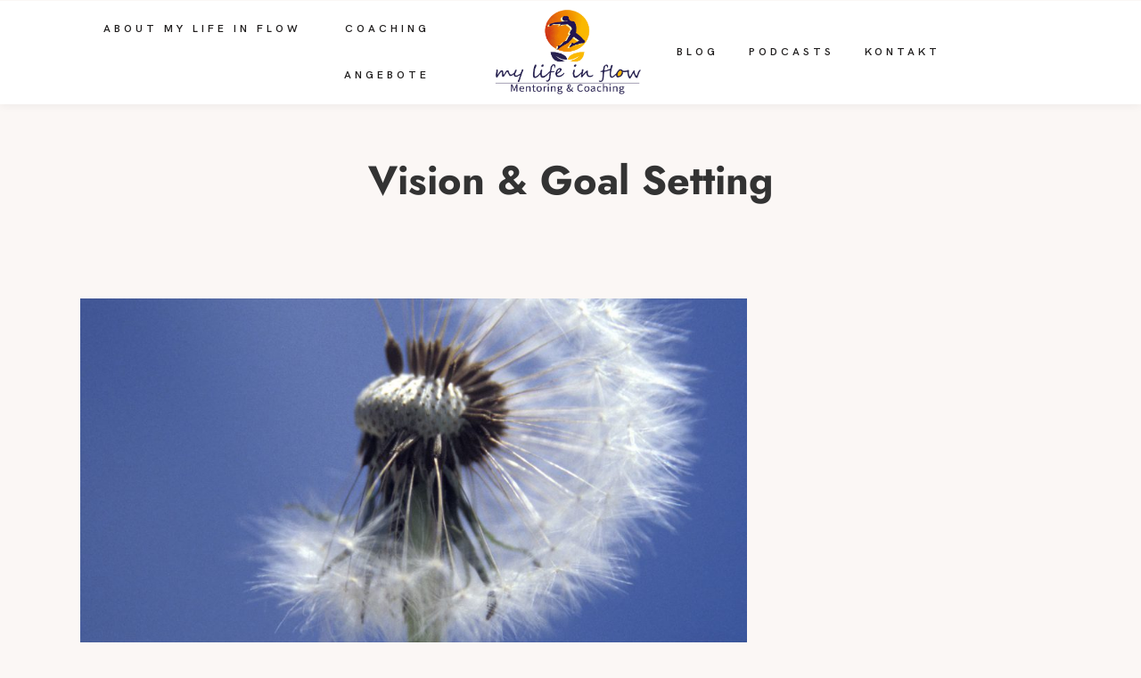

--- FILE ---
content_type: text/html; charset=UTF-8
request_url: https://mylifeinflow.de/tag/vision-goal-setting/
body_size: 25966
content:
<!DOCTYPE html>
<html lang="de"  data-menu="hammenufull">
<head>

<link rel="profile" href="http://gmpg.org/xfn/11" />
<link rel="pingback" href="https://mylifeinflow.de/xmlrpc.php" />

 

<script type="text/javascript" id="lpData">
/* <![CDATA[ */
var lpData = {"site_url":"https:\/\/mylifeinflow.de","user_id":"0","theme":"dotlife-child","lp_rest_url":"https:\/\/mylifeinflow.de\/wp-json\/","nonce":"a32c10389e","is_course_archive":"","courses_url":"https:\/\/mylifeinflow.de\/lp-courses\/","urlParams":[],"lp_version":"4.2.9.4","lp_rest_load_ajax":"https:\/\/mylifeinflow.de\/wp-json\/lp\/v1\/load_content_via_ajax\/","ajaxUrl":"https:\/\/mylifeinflow.de\/wp-admin\/admin-ajax.php","lpAjaxUrl":"https:\/\/mylifeinflow.de\/lp-ajax-handle","coverImageRatio":"5.16","toast":{"gravity":"bottom","position":"center","duration":3000,"close":1,"stopOnFocus":1,"classPrefix":"lp-toast"},"i18n":[]};
/* ]]> */
</script>
<script type="text/javascript" id="lpSettingCourses">
/* <![CDATA[ */
var lpSettingCourses = {"lpArchiveLoadAjax":"1","lpArchiveNoLoadAjaxFirst":"0","lpArchivePaginationType":"","noLoadCoursesJs":"0"};
/* ]]> */
</script>
		<style id="learn-press-custom-css">
			:root {
				--lp-container-max-width: 1290px;
				--lp-cotainer-padding: 1rem;
				--lp-primary-color: #ffb606;
				--lp-secondary-color: #442e66;
			}
		</style>
		<title>Vision &amp; Goal Setting &#8211; My Life in Flow</title>
<link rel="preload" href="https://mylifeinflow.de/wp-content/uploads/2022/08/arion_typeface_alt-webfont.woff" as="font" type="font/woff2" crossorigin><meta name='robots' content='max-image-preview:large' />
	<style>img:is([sizes="auto" i], [sizes^="auto," i]) { contain-intrinsic-size: 3000px 1500px }</style>
	<meta http-equiv="Content-Type" content="text/html; charset=utf-8" /><meta name="viewport" content="width=device-width, initial-scale=1, maximum-scale=1" /><meta name="format-detection" content="telephone=no"><link href='https://fonts.gstatic.com' crossorigin rel='preconnect' />
<link rel="alternate" type="application/rss+xml" title="My Life in Flow &raquo; Feed" href="https://mylifeinflow.de/feed/" />
<link rel="alternate" type="application/rss+xml" title="My Life in Flow &raquo; Kommentar-Feed" href="https://mylifeinflow.de/comments/feed/" />
<link rel="alternate" type="application/rss+xml" title="My Life in Flow &raquo; Vision &amp; Goal Setting Schlagwort-Feed" href="https://mylifeinflow.de/tag/vision-goal-setting/feed/" />
<script type="text/javascript">
/* <![CDATA[ */
window._wpemojiSettings = {"baseUrl":"https:\/\/s.w.org\/images\/core\/emoji\/16.0.1\/72x72\/","ext":".png","svgUrl":"https:\/\/s.w.org\/images\/core\/emoji\/16.0.1\/svg\/","svgExt":".svg","source":{"concatemoji":"https:\/\/mylifeinflow.de\/wp-includes\/js\/wp-emoji-release.min.js?ver=6.8.3"}};
/*! This file is auto-generated */
!function(s,n){var o,i,e;function c(e){try{var t={supportTests:e,timestamp:(new Date).valueOf()};sessionStorage.setItem(o,JSON.stringify(t))}catch(e){}}function p(e,t,n){e.clearRect(0,0,e.canvas.width,e.canvas.height),e.fillText(t,0,0);var t=new Uint32Array(e.getImageData(0,0,e.canvas.width,e.canvas.height).data),a=(e.clearRect(0,0,e.canvas.width,e.canvas.height),e.fillText(n,0,0),new Uint32Array(e.getImageData(0,0,e.canvas.width,e.canvas.height).data));return t.every(function(e,t){return e===a[t]})}function u(e,t){e.clearRect(0,0,e.canvas.width,e.canvas.height),e.fillText(t,0,0);for(var n=e.getImageData(16,16,1,1),a=0;a<n.data.length;a++)if(0!==n.data[a])return!1;return!0}function f(e,t,n,a){switch(t){case"flag":return n(e,"\ud83c\udff3\ufe0f\u200d\u26a7\ufe0f","\ud83c\udff3\ufe0f\u200b\u26a7\ufe0f")?!1:!n(e,"\ud83c\udde8\ud83c\uddf6","\ud83c\udde8\u200b\ud83c\uddf6")&&!n(e,"\ud83c\udff4\udb40\udc67\udb40\udc62\udb40\udc65\udb40\udc6e\udb40\udc67\udb40\udc7f","\ud83c\udff4\u200b\udb40\udc67\u200b\udb40\udc62\u200b\udb40\udc65\u200b\udb40\udc6e\u200b\udb40\udc67\u200b\udb40\udc7f");case"emoji":return!a(e,"\ud83e\udedf")}return!1}function g(e,t,n,a){var r="undefined"!=typeof WorkerGlobalScope&&self instanceof WorkerGlobalScope?new OffscreenCanvas(300,150):s.createElement("canvas"),o=r.getContext("2d",{willReadFrequently:!0}),i=(o.textBaseline="top",o.font="600 32px Arial",{});return e.forEach(function(e){i[e]=t(o,e,n,a)}),i}function t(e){var t=s.createElement("script");t.src=e,t.defer=!0,s.head.appendChild(t)}"undefined"!=typeof Promise&&(o="wpEmojiSettingsSupports",i=["flag","emoji"],n.supports={everything:!0,everythingExceptFlag:!0},e=new Promise(function(e){s.addEventListener("DOMContentLoaded",e,{once:!0})}),new Promise(function(t){var n=function(){try{var e=JSON.parse(sessionStorage.getItem(o));if("object"==typeof e&&"number"==typeof e.timestamp&&(new Date).valueOf()<e.timestamp+604800&&"object"==typeof e.supportTests)return e.supportTests}catch(e){}return null}();if(!n){if("undefined"!=typeof Worker&&"undefined"!=typeof OffscreenCanvas&&"undefined"!=typeof URL&&URL.createObjectURL&&"undefined"!=typeof Blob)try{var e="postMessage("+g.toString()+"("+[JSON.stringify(i),f.toString(),p.toString(),u.toString()].join(",")+"));",a=new Blob([e],{type:"text/javascript"}),r=new Worker(URL.createObjectURL(a),{name:"wpTestEmojiSupports"});return void(r.onmessage=function(e){c(n=e.data),r.terminate(),t(n)})}catch(e){}c(n=g(i,f,p,u))}t(n)}).then(function(e){for(var t in e)n.supports[t]=e[t],n.supports.everything=n.supports.everything&&n.supports[t],"flag"!==t&&(n.supports.everythingExceptFlag=n.supports.everythingExceptFlag&&n.supports[t]);n.supports.everythingExceptFlag=n.supports.everythingExceptFlag&&!n.supports.flag,n.DOMReady=!1,n.readyCallback=function(){n.DOMReady=!0}}).then(function(){return e}).then(function(){var e;n.supports.everything||(n.readyCallback(),(e=n.source||{}).concatemoji?t(e.concatemoji):e.wpemoji&&e.twemoji&&(t(e.twemoji),t(e.wpemoji)))}))}((window,document),window._wpemojiSettings);
/* ]]> */
</script>
<style id='cf-frontend-style-inline-css' type='text/css'>
@font-face {
	font-family: 'arion_typeface_altregular';
	font-weight: 400;
	src: url('https://mylifeinflow.de/wp-content/uploads/2022/08/arion_typeface_alt-webfont.woff') format('woff');
}
</style>
<style id='wp-emoji-styles-inline-css' type='text/css'>

	img.wp-smiley, img.emoji {
		display: inline !important;
		border: none !important;
		box-shadow: none !important;
		height: 1em !important;
		width: 1em !important;
		margin: 0 0.07em !important;
		vertical-align: -0.1em !important;
		background: none !important;
		padding: 0 !important;
	}
</style>
<link rel='stylesheet' id='wp-block-library-css' href='https://mylifeinflow.de/wp-includes/css/dist/block-library/style.min.css?ver=6.8.3' type='text/css' media='all' />
<style id='classic-theme-styles-inline-css' type='text/css'>
/*! This file is auto-generated */
.wp-block-button__link{color:#fff;background-color:#32373c;border-radius:9999px;box-shadow:none;text-decoration:none;padding:calc(.667em + 2px) calc(1.333em + 2px);font-size:1.125em}.wp-block-file__button{background:#32373c;color:#fff;text-decoration:none}
</style>
<style id='global-styles-inline-css' type='text/css'>
:root{--wp--preset--aspect-ratio--square: 1;--wp--preset--aspect-ratio--4-3: 4/3;--wp--preset--aspect-ratio--3-4: 3/4;--wp--preset--aspect-ratio--3-2: 3/2;--wp--preset--aspect-ratio--2-3: 2/3;--wp--preset--aspect-ratio--16-9: 16/9;--wp--preset--aspect-ratio--9-16: 9/16;--wp--preset--color--black: #000000;--wp--preset--color--cyan-bluish-gray: #abb8c3;--wp--preset--color--white: #ffffff;--wp--preset--color--pale-pink: #f78da7;--wp--preset--color--vivid-red: #cf2e2e;--wp--preset--color--luminous-vivid-orange: #ff6900;--wp--preset--color--luminous-vivid-amber: #fcb900;--wp--preset--color--light-green-cyan: #7bdcb5;--wp--preset--color--vivid-green-cyan: #00d084;--wp--preset--color--pale-cyan-blue: #8ed1fc;--wp--preset--color--vivid-cyan-blue: #0693e3;--wp--preset--color--vivid-purple: #9b51e0;--wp--preset--gradient--vivid-cyan-blue-to-vivid-purple: linear-gradient(135deg,rgba(6,147,227,1) 0%,rgb(155,81,224) 100%);--wp--preset--gradient--light-green-cyan-to-vivid-green-cyan: linear-gradient(135deg,rgb(122,220,180) 0%,rgb(0,208,130) 100%);--wp--preset--gradient--luminous-vivid-amber-to-luminous-vivid-orange: linear-gradient(135deg,rgba(252,185,0,1) 0%,rgba(255,105,0,1) 100%);--wp--preset--gradient--luminous-vivid-orange-to-vivid-red: linear-gradient(135deg,rgba(255,105,0,1) 0%,rgb(207,46,46) 100%);--wp--preset--gradient--very-light-gray-to-cyan-bluish-gray: linear-gradient(135deg,rgb(238,238,238) 0%,rgb(169,184,195) 100%);--wp--preset--gradient--cool-to-warm-spectrum: linear-gradient(135deg,rgb(74,234,220) 0%,rgb(151,120,209) 20%,rgb(207,42,186) 40%,rgb(238,44,130) 60%,rgb(251,105,98) 80%,rgb(254,248,76) 100%);--wp--preset--gradient--blush-light-purple: linear-gradient(135deg,rgb(255,206,236) 0%,rgb(152,150,240) 100%);--wp--preset--gradient--blush-bordeaux: linear-gradient(135deg,rgb(254,205,165) 0%,rgb(254,45,45) 50%,rgb(107,0,62) 100%);--wp--preset--gradient--luminous-dusk: linear-gradient(135deg,rgb(255,203,112) 0%,rgb(199,81,192) 50%,rgb(65,88,208) 100%);--wp--preset--gradient--pale-ocean: linear-gradient(135deg,rgb(255,245,203) 0%,rgb(182,227,212) 50%,rgb(51,167,181) 100%);--wp--preset--gradient--electric-grass: linear-gradient(135deg,rgb(202,248,128) 0%,rgb(113,206,126) 100%);--wp--preset--gradient--midnight: linear-gradient(135deg,rgb(2,3,129) 0%,rgb(40,116,252) 100%);--wp--preset--font-size--small: 13px;--wp--preset--font-size--medium: 20px;--wp--preset--font-size--large: 36px;--wp--preset--font-size--x-large: 42px;--wp--preset--spacing--20: 0.44rem;--wp--preset--spacing--30: 0.67rem;--wp--preset--spacing--40: 1rem;--wp--preset--spacing--50: 1.5rem;--wp--preset--spacing--60: 2.25rem;--wp--preset--spacing--70: 3.38rem;--wp--preset--spacing--80: 5.06rem;--wp--preset--shadow--natural: 6px 6px 9px rgba(0, 0, 0, 0.2);--wp--preset--shadow--deep: 12px 12px 50px rgba(0, 0, 0, 0.4);--wp--preset--shadow--sharp: 6px 6px 0px rgba(0, 0, 0, 0.2);--wp--preset--shadow--outlined: 6px 6px 0px -3px rgba(255, 255, 255, 1), 6px 6px rgba(0, 0, 0, 1);--wp--preset--shadow--crisp: 6px 6px 0px rgba(0, 0, 0, 1);}:where(.is-layout-flex){gap: 0.5em;}:where(.is-layout-grid){gap: 0.5em;}body .is-layout-flex{display: flex;}.is-layout-flex{flex-wrap: wrap;align-items: center;}.is-layout-flex > :is(*, div){margin: 0;}body .is-layout-grid{display: grid;}.is-layout-grid > :is(*, div){margin: 0;}:where(.wp-block-columns.is-layout-flex){gap: 2em;}:where(.wp-block-columns.is-layout-grid){gap: 2em;}:where(.wp-block-post-template.is-layout-flex){gap: 1.25em;}:where(.wp-block-post-template.is-layout-grid){gap: 1.25em;}.has-black-color{color: var(--wp--preset--color--black) !important;}.has-cyan-bluish-gray-color{color: var(--wp--preset--color--cyan-bluish-gray) !important;}.has-white-color{color: var(--wp--preset--color--white) !important;}.has-pale-pink-color{color: var(--wp--preset--color--pale-pink) !important;}.has-vivid-red-color{color: var(--wp--preset--color--vivid-red) !important;}.has-luminous-vivid-orange-color{color: var(--wp--preset--color--luminous-vivid-orange) !important;}.has-luminous-vivid-amber-color{color: var(--wp--preset--color--luminous-vivid-amber) !important;}.has-light-green-cyan-color{color: var(--wp--preset--color--light-green-cyan) !important;}.has-vivid-green-cyan-color{color: var(--wp--preset--color--vivid-green-cyan) !important;}.has-pale-cyan-blue-color{color: var(--wp--preset--color--pale-cyan-blue) !important;}.has-vivid-cyan-blue-color{color: var(--wp--preset--color--vivid-cyan-blue) !important;}.has-vivid-purple-color{color: var(--wp--preset--color--vivid-purple) !important;}.has-black-background-color{background-color: var(--wp--preset--color--black) !important;}.has-cyan-bluish-gray-background-color{background-color: var(--wp--preset--color--cyan-bluish-gray) !important;}.has-white-background-color{background-color: var(--wp--preset--color--white) !important;}.has-pale-pink-background-color{background-color: var(--wp--preset--color--pale-pink) !important;}.has-vivid-red-background-color{background-color: var(--wp--preset--color--vivid-red) !important;}.has-luminous-vivid-orange-background-color{background-color: var(--wp--preset--color--luminous-vivid-orange) !important;}.has-luminous-vivid-amber-background-color{background-color: var(--wp--preset--color--luminous-vivid-amber) !important;}.has-light-green-cyan-background-color{background-color: var(--wp--preset--color--light-green-cyan) !important;}.has-vivid-green-cyan-background-color{background-color: var(--wp--preset--color--vivid-green-cyan) !important;}.has-pale-cyan-blue-background-color{background-color: var(--wp--preset--color--pale-cyan-blue) !important;}.has-vivid-cyan-blue-background-color{background-color: var(--wp--preset--color--vivid-cyan-blue) !important;}.has-vivid-purple-background-color{background-color: var(--wp--preset--color--vivid-purple) !important;}.has-black-border-color{border-color: var(--wp--preset--color--black) !important;}.has-cyan-bluish-gray-border-color{border-color: var(--wp--preset--color--cyan-bluish-gray) !important;}.has-white-border-color{border-color: var(--wp--preset--color--white) !important;}.has-pale-pink-border-color{border-color: var(--wp--preset--color--pale-pink) !important;}.has-vivid-red-border-color{border-color: var(--wp--preset--color--vivid-red) !important;}.has-luminous-vivid-orange-border-color{border-color: var(--wp--preset--color--luminous-vivid-orange) !important;}.has-luminous-vivid-amber-border-color{border-color: var(--wp--preset--color--luminous-vivid-amber) !important;}.has-light-green-cyan-border-color{border-color: var(--wp--preset--color--light-green-cyan) !important;}.has-vivid-green-cyan-border-color{border-color: var(--wp--preset--color--vivid-green-cyan) !important;}.has-pale-cyan-blue-border-color{border-color: var(--wp--preset--color--pale-cyan-blue) !important;}.has-vivid-cyan-blue-border-color{border-color: var(--wp--preset--color--vivid-cyan-blue) !important;}.has-vivid-purple-border-color{border-color: var(--wp--preset--color--vivid-purple) !important;}.has-vivid-cyan-blue-to-vivid-purple-gradient-background{background: var(--wp--preset--gradient--vivid-cyan-blue-to-vivid-purple) !important;}.has-light-green-cyan-to-vivid-green-cyan-gradient-background{background: var(--wp--preset--gradient--light-green-cyan-to-vivid-green-cyan) !important;}.has-luminous-vivid-amber-to-luminous-vivid-orange-gradient-background{background: var(--wp--preset--gradient--luminous-vivid-amber-to-luminous-vivid-orange) !important;}.has-luminous-vivid-orange-to-vivid-red-gradient-background{background: var(--wp--preset--gradient--luminous-vivid-orange-to-vivid-red) !important;}.has-very-light-gray-to-cyan-bluish-gray-gradient-background{background: var(--wp--preset--gradient--very-light-gray-to-cyan-bluish-gray) !important;}.has-cool-to-warm-spectrum-gradient-background{background: var(--wp--preset--gradient--cool-to-warm-spectrum) !important;}.has-blush-light-purple-gradient-background{background: var(--wp--preset--gradient--blush-light-purple) !important;}.has-blush-bordeaux-gradient-background{background: var(--wp--preset--gradient--blush-bordeaux) !important;}.has-luminous-dusk-gradient-background{background: var(--wp--preset--gradient--luminous-dusk) !important;}.has-pale-ocean-gradient-background{background: var(--wp--preset--gradient--pale-ocean) !important;}.has-electric-grass-gradient-background{background: var(--wp--preset--gradient--electric-grass) !important;}.has-midnight-gradient-background{background: var(--wp--preset--gradient--midnight) !important;}.has-small-font-size{font-size: var(--wp--preset--font-size--small) !important;}.has-medium-font-size{font-size: var(--wp--preset--font-size--medium) !important;}.has-large-font-size{font-size: var(--wp--preset--font-size--large) !important;}.has-x-large-font-size{font-size: var(--wp--preset--font-size--x-large) !important;}
:where(.wp-block-post-template.is-layout-flex){gap: 1.25em;}:where(.wp-block-post-template.is-layout-grid){gap: 1.25em;}
:where(.wp-block-columns.is-layout-flex){gap: 2em;}:where(.wp-block-columns.is-layout-grid){gap: 2em;}
:root :where(.wp-block-pullquote){font-size: 1.5em;line-height: 1.6;}
</style>
<link rel='stylesheet' id='contact-form-7-css' href='https://mylifeinflow.de/wp-content/plugins/contact-form-7/includes/css/styles.css?ver=6.1.2' type='text/css' media='all' />
<link rel='stylesheet' id='tutor-icon-css' href='https://mylifeinflow.de/wp-content/plugins/tutor/assets/css/tutor-icon.min.css?ver=3.4.2' type='text/css' media='all' />
<link rel='stylesheet' id='tutor-css' href='https://mylifeinflow.de/wp-content/plugins/tutor/assets/css/tutor.min.css?ver=3.4.2' type='text/css' media='all' />
<link rel='stylesheet' id='tutor-frontend-css' href='https://mylifeinflow.de/wp-content/plugins/tutor/assets/css/tutor-front.min.css?ver=3.4.2' type='text/css' media='all' />
<style id='tutor-frontend-inline-css' type='text/css'>
.mce-notification.mce-notification-error{display: none !important;}
:root{--tutor-color-primary:#3E64DE;--tutor-color-primary-rgb:62, 100, 222;--tutor-color-primary-hover:#3A5CCC;--tutor-color-primary-hover-rgb:58, 92, 204;--tutor-body-color:#212327;--tutor-body-color-rgb:33, 35, 39;--tutor-border-color:#E3E5EB;--tutor-border-color-rgb:227, 229, 235;--tutor-color-gray:#CDCFD5;--tutor-color-gray-rgb:205, 207, 213;}
</style>
<link rel='stylesheet' id='woocommerce-layout-css' href='https://mylifeinflow.de/wp-content/plugins/woocommerce/assets/css/woocommerce-layout.css?ver=10.2.2' type='text/css' media='all' />
<link rel='stylesheet' id='woocommerce-smallscreen-css' href='https://mylifeinflow.de/wp-content/plugins/woocommerce/assets/css/woocommerce-smallscreen.css?ver=10.2.2' type='text/css' media='only screen and (max-width: 768px)' />
<link rel='stylesheet' id='woocommerce-general-css' href='https://mylifeinflow.de/wp-content/plugins/woocommerce/assets/css/woocommerce.css?ver=10.2.2' type='text/css' media='all' />
<style id='woocommerce-inline-inline-css' type='text/css'>
.woocommerce form .form-row .required { visibility: visible; }
</style>
<link rel='stylesheet' id='mpa-cf-checkout-styles-css' href='https://mylifeinflow.de/wp-content/plugins/mpa-checkout-fields/assets/css/checkout-step.css?ver=1.0.0' type='text/css' media='all' />
<link rel='stylesheet' id='brands-styles-css' href='https://mylifeinflow.de/wp-content/plugins/woocommerce/assets/css/brands.css?ver=10.2.2' type='text/css' media='all' />
<link rel='stylesheet' id='dotlife-reset-css-css' href='https://mylifeinflow.de/wp-content/themes/dotlife/css/core/reset.css?ver=6.8.3' type='text/css' media='all' />
<link rel='stylesheet' id='dotlife-wordpress-css-css' href='https://mylifeinflow.de/wp-content/themes/dotlife/css/core/wordpress.css?ver=6.8.3' type='text/css' media='all' />
<link rel='stylesheet' id='dotlife-screen-css' href='https://mylifeinflow.de/wp-content/themes/dotlife/css/core/screen.css?ver=6.8.3' type='text/css' media='all' />
<style id='dotlife-screen-inline-css' type='text/css'>

                	    @font-face {
	                	    font-family: "Jost";
	                	    src: url(https://mylifeinflow.de/wp-content/themes/dotlife/fonts/Jost-300-Light.woff) format("woff");
	                	    font-weight: 300;
						    font-style: normal;
	                    }
                    
                	    @font-face {
	                	    font-family: "Jost";
	                	    src: url(https://mylifeinflow.de/wp-content/themes/dotlife/fonts/Jost-400-Book.woff) format("woff");
	                	    font-weight: 400;
						    font-style: normal;
	                    }
                    
                	    @font-face {
	                	    font-family: "Jost";
	                	    src: url(https://mylifeinflow.de/wp-content/themes/dotlife/fonts/Jost-500-Medium.woff) format("woff");
	                	    font-weight: 700;
						    font-style: normal;
	                    }
                    
                	    @font-face {
	                	    font-family: "Jost";
	                	    src: url(https://mylifeinflow.de/wp-content/themes/dotlife/fonts/Jost-700-Bold.woff) format("woff");
	                	    font-weight: 900;
						    font-style: normal;
	                    }
                    
                	    @font-face {
	                	    font-family: "HK Grotesk";
	                	    src: url(https://mylifeinflow.de/wp-content/themes/dotlife/fonts/HKGrotesk-Regular.woff) format("woff");
	                	    font-weight: 400;
						    font-style: normal;
	                    }
                    
                	    @font-face {
	                	    font-family: "HK Grotesk";
	                	    src: url(https://mylifeinflow.de/wp-content/themes/dotlife/fonts/HKGrotesk-SemiBold.woff) format("woff");
	                	    font-weight: 700;
						    font-style: normal;
	                    }
                    
                	    @font-face {
	                	    font-family: "HK Grotesk";
	                	    src: url(https://mylifeinflow.de/wp-content/themes/dotlife/fonts/HKGrotesk-Bold.woff) format("woff");
	                	    font-weight: 900;
						    font-style: normal;
	                    }
                    
</style>
<link rel='stylesheet' id='modulobox-css' href='https://mylifeinflow.de/wp-content/themes/dotlife/css/modulobox.css?ver=6.8.3' type='text/css' media='all' />
<link rel='stylesheet' id='dotlife-hammenufull-css' href='https://mylifeinflow.de/wp-content/themes/dotlife/css/menus/hammenufull.css?ver=6.8.3' type='text/css' media='all' />
<link rel='stylesheet' id='fontawesome-css' href='https://mylifeinflow.de/wp-content/themes/dotlife/css/font-awesome.min.css?ver=6.8.3' type='text/css' media='all' />
<link rel='stylesheet' id='themify-icons-css' href='https://mylifeinflow.de/wp-content/themes/dotlife/css/themify-icons.css?ver=4.8.3' type='text/css' media='all' />
<link rel='stylesheet' id='dotlife-childtheme-css' href='https://mylifeinflow.de/wp-content/themes/dotlife/style.css?ver=6.8.3' type='text/css' media='all' />
<link rel='stylesheet' id='loftloader-lite-animation-css' href='https://mylifeinflow.de/wp-content/plugins/loftloader/assets/css/loftloader.min.css?ver=2024112801' type='text/css' media='all' />
<link rel='stylesheet' id='dotlife-script-responsive-css-css' href='https://mylifeinflow.de/wp-content/themes/dotlife/css/core/responsive.css?ver=6.8.3' type='text/css' media='all' />
<style id='dotlife-script-responsive-css-inline-css' type='text/css'>

		@keyframes fadeInUp {
		    0% {
		    	opacity: 0;
		    	transform: translateY(10%);
		    }
		    100% {
		    	opacity: 1;
		    	transform: translateY(0%);
		    }	
		}
		
		@keyframes fadeInDown {
		    0% {
		    	opacity: 0;
		    	transform: translateY(-10%);
		    }
		    100% {
		    	opacity: 1;
		    	transform: translateY(0%);
		    }	
		}
		
		@keyframes fadeInLeft {
		    0% {
		    	opacity: 0;
		    	transform: translateX(10%);
		    }
		    100% {
		    	opacity: 1;
		    	transform: translateX(0%);
		    }	
		}
		
		@keyframes fadeInRight {
		    0% {
		    	opacity: 0;
		    	transform: translateX(-10%);
		    }
		    100% {
		    	opacity: 1;
		    	transform: translateX(0%);
		    }	
		}
	
</style>
<link rel='stylesheet' id='learnpress-widgets-css' href='https://mylifeinflow.de/wp-content/plugins/learnpress/assets/css/widgets.css?ver=1769197905' type='text/css' media='all' />
<script type="text/javascript" src="https://mylifeinflow.de/wp-includes/js/jquery/jquery.min.js?ver=3.7.1" id="jquery-core-js"></script>
<script type="text/javascript" src="https://mylifeinflow.de/wp-includes/js/jquery/jquery-migrate.min.js?ver=3.4.1" id="jquery-migrate-js"></script>
<script type="text/javascript" src="https://mylifeinflow.de/wp-content/plugins/woocommerce/assets/js/jquery-blockui/jquery.blockUI.min.js?ver=2.7.0-wc.10.2.2" id="jquery-blockui-js" defer="defer" data-wp-strategy="defer"></script>
<script type="text/javascript" id="wc-add-to-cart-js-extra">
/* <![CDATA[ */
var wc_add_to_cart_params = {"ajax_url":"\/wp-admin\/admin-ajax.php","wc_ajax_url":"\/?wc-ajax=%%endpoint%%","i18n_view_cart":"Warenkorb anzeigen","cart_url":"https:\/\/mylifeinflow.de\/cart\/","is_cart":"","cart_redirect_after_add":"no"};
/* ]]> */
</script>
<script type="text/javascript" src="https://mylifeinflow.de/wp-content/plugins/woocommerce/assets/js/frontend/add-to-cart.min.js?ver=10.2.2" id="wc-add-to-cart-js" defer="defer" data-wp-strategy="defer"></script>
<script type="text/javascript" src="https://mylifeinflow.de/wp-content/plugins/woocommerce/assets/js/js-cookie/js.cookie.min.js?ver=2.1.4-wc.10.2.2" id="js-cookie-js" defer="defer" data-wp-strategy="defer"></script>
<script type="text/javascript" id="woocommerce-js-extra">
/* <![CDATA[ */
var woocommerce_params = {"ajax_url":"\/wp-admin\/admin-ajax.php","wc_ajax_url":"\/?wc-ajax=%%endpoint%%","i18n_password_show":"Passwort anzeigen","i18n_password_hide":"Passwort ausblenden"};
/* ]]> */
</script>
<script type="text/javascript" src="https://mylifeinflow.de/wp-content/plugins/woocommerce/assets/js/frontend/woocommerce.min.js?ver=10.2.2" id="woocommerce-js" defer="defer" data-wp-strategy="defer"></script>
<script type="text/javascript" src="https://mylifeinflow.de/wp-content/plugins/learnpress/assets/js/dist/loadAJAX.js?ver=1769197905" id="lp-load-ajax-js" async="async" data-wp-strategy="async"></script>
<link rel="https://api.w.org/" href="https://mylifeinflow.de/wp-json/" /><link rel="alternate" title="JSON" type="application/json" href="https://mylifeinflow.de/wp-json/wp/v2/tags/24" /><link rel="EditURI" type="application/rsd+xml" title="RSD" href="https://mylifeinflow.de/xmlrpc.php?rsd" />
<meta name="generator" content="WordPress 6.8.3" />
<meta name="generator" content="TutorLMS 3.4.2" />
<meta name="generator" content="WooCommerce 10.2.2" />
	<noscript><style>.woocommerce-product-gallery{ opacity: 1 !important; }</style></noscript>
	<meta name="generator" content="Elementor 3.32.4; features: additional_custom_breakpoints; settings: css_print_method-external, google_font-enabled, font_display-block">
			<style>
				.e-con.e-parent:nth-of-type(n+4):not(.e-lazyloaded):not(.e-no-lazyload),
				.e-con.e-parent:nth-of-type(n+4):not(.e-lazyloaded):not(.e-no-lazyload) * {
					background-image: none !important;
				}
				@media screen and (max-height: 1024px) {
					.e-con.e-parent:nth-of-type(n+3):not(.e-lazyloaded):not(.e-no-lazyload),
					.e-con.e-parent:nth-of-type(n+3):not(.e-lazyloaded):not(.e-no-lazyload) * {
						background-image: none !important;
					}
				}
				@media screen and (max-height: 640px) {
					.e-con.e-parent:nth-of-type(n+2):not(.e-lazyloaded):not(.e-no-lazyload),
					.e-con.e-parent:nth-of-type(n+2):not(.e-lazyloaded):not(.e-no-lazyload) * {
						background-image: none !important;
					}
				}
			</style>
			<link rel="icon" href="https://mylifeinflow.de/wp-content/uploads/2023/03/cropped-mlif-fav-32x32.png" sizes="32x32" />
<link rel="icon" href="https://mylifeinflow.de/wp-content/uploads/2023/03/cropped-mlif-fav-192x192.png" sizes="192x192" />
<link rel="apple-touch-icon" href="https://mylifeinflow.de/wp-content/uploads/2023/03/cropped-mlif-fav-180x180.png" />
<meta name="msapplication-TileImage" content="https://mylifeinflow.de/wp-content/uploads/2023/03/cropped-mlif-fav-270x270.png" />
<style id="loftloader-lite-custom-bg-color">#loftloader-wrapper .loader-section {
	background: #000000;
}
</style><style id="loftloader-lite-custom-bg-opacity">#loftloader-wrapper .loader-section {
	opacity: 0.95;
}
</style><style id="loftloader-lite-custom-loader">#loftloader-wrapper.pl-sun #loader {
	color: #248acc;
}
</style>		<style type="text/css" id="wp-custom-css">
			.mc4wp-form-fields input[type=submit] {
	min-height: 48px;
}

body.single.postid-813 #single_course_bgimage {
	background-position: top center;
}		</style>
		<style id="kirki-inline-styles">#right_click_content{background:rgba(0, 0, 0, 0.5);color:#ffffff;}body, input[type=text], input[type=password], input[type=email], input[type=url], input[type=date], input[type=tel], input.wpcf7-text, .woocommerce table.cart td.actions .coupon .input-text, .woocommerce-page table.cart td.actions .coupon .input-text, .woocommerce #content table.cart td.actions .coupon .input-text, .woocommerce-page #content table.cart td.actions .coupon .input-text, select, textarea, .ui-widget input, .ui-widget select, .ui-widget textarea, .ui-widget button, .ui-widget label, .ui-widget-header, .zm_alr_ul_container, body #learn-press-course-tabs .course-tab-panels .course-tab-panel .course-description p, body #popup-course #popup-content #learn-press-content-item .content-item-wrap .content-item-summary .content-item-description p{font-family:HK Grotesk;font-size:17px;font-weight:400;letter-spacing:0px;line-height:1.7;text-transform:none;}h1, h2, h3, h4, h5, h6, h7, .post_quote_title, strong[itemprop="author"], #page_content_wrapper .posts.blog li a, .page_content_wrapper .posts.blog li a, #filter_selected, blockquote, .sidebar_widget li.widget_products, #footer ul.sidebar_widget li ul.posts.blog li a, .woocommerce-page table.cart th, table.shop_table thead tr th, .testimonial_slider_content, .pagination, .pagination_detail, .appointment-form-shortcode .mpa-booking-step.mpa-booking-step-period .mpa-shortcode-title, .appointment-form-shortcode .mpa-booking-step.mpa-booking-step-cart .mpa-shortcode-title, .appointment-form-shortcode .mpa-booking-step.mpa-booking-step-checkout .mpa-shortcode-title, .appointment-form-shortcode .mpa-booking-step.mpa-booking-step-payment .mpa-shortcode-title, #respond.comment-respond .comment-reply-title, .course-curriculum .section-left .section-title, .lp-checkout-form__before .lp-checkout-block h4, .lp-checkout-form__after .lp-checkout-block h4{font-family:Marcellus;font-weight:400;letter-spacing:0px;line-height:1.7;text-transform:none;}h1{font-size:34px;}h2{font-size:30px;}h3{font-size:26px;}h4{font-size:24px;}h5{font-size:22px;}h6{font-size:20px;}body, #wrapper, #page_content_wrapper.fixed, #gallery_lightbox h2, .slider_wrapper .gallery_image_caption h2, #body_loading_screen, h3#reply-title span, .overlay_gallery_wrapper, .pagination a, .pagination span, #captcha-wrap .text-box input, .flex-direction-nav a, .blog_promo_title h6, #supersized li, #horizontal_gallery_wrapper .image_caption, body.tg_password_protected #page_content_wrapper .inner .inner_wrapper .sidebar_content, body .ui-dialog[aria-describedby="ajax-login-register-login-dialog"], body .ui-dialog[aria-describedby="ajax-login-register-dialog"]{background-color:#fbf7f5;}.tutor-single-course-sidebar .tutor-sidebar-card .tutor-card-body, .tutor-accordion-item-header.is-active, .tutor-course-content-list-item:hover{background-color:#f0f0f0;}body, .pagination a, #gallery_lightbox h2, .slider_wrapper .gallery_image_caption h2, .post_info a, #page_content_wrapper.split #copyright, .page_content_wrapper.split #copyright, .ui-state-default a, .ui-state-default a:link, .ui-state-default a:visited, .readmore, .woocommerce-MyAccount-navigation ul a, .woocommerce #page_content_wrapper div.product p.price, .woocommerce-page #page_content_wrapper div.product p.price, body #learn-press-course-tabs .course-tab-panels .course-tab-panel .course-description p, body #learn-press-course-curriculum.course-curriculum ul.curriculum-sections .section-content .course-item .section-item-link::before, body .course-curriculum ul.curriculum-sections .section-content .course-item.item-locked .course-item-meta .course-item-status:before, body #learn-press-course-curriculum.course-curriculum ul.curriculum-sections .section-content .course-item.item-locked .course-item-status::before, body #learn-press-course-curriculum.course-curriculum ul.curriculum-sections .section-content .course-item .item-icon, body #learn-press-course-curriculum.course-curriculum ul.curriculum-sections .section-content .course-item .item-name, body #learn-press-course .lp-course-author .course-author__pull-right .author-description, body .course-extra-box__content li, body .course-extra-box__content li::before, body .course-tab-panel-faqs .course-faqs-box .course-faqs-box__content .course-faqs-box__content-inner, body #checkout-order .lp-checkout-order__inner .order-total .col-number, body #learn-press-profile .dashboard-general-statistic__row .statistic-box .statistic-box__text, body .learn-press-filters > li span, body .learn-press-filters > li span + span, body .learn-press-filters > li span + span::before, body .learn-press-filters > li span + span::after, body .lp-list-table tbody tr td, body .lp-list-table tbody tr th, body .lp-list-table tfoot tr td, body .lp-list-table tfoot tr th, #popup-course #popup-content #learn-press-content-item .content-item-wrap .content-item-summary .content-item-description p, .lp-terms-and-conditions, #checkout-order .col-number, .tutor-accordion-item-header, .tutor-course-content-list-item-icon, .tutor-course-content-list-item-title a, .tutor-accordion-item-header.is-active, .tutor-accordion-item-header::after, .tutor-color-muted{color:#333333;}::selection, .verline{background-color:#333333;}::-webkit-input-placeholder{color:#333333;}::-moz-placeholder{color:#333333;}:-ms-input-placeholder{color:#333333;}a, .gallery_proof_filter ul li a, body #learn-press-course-curriculum.course-curriculum ul.curriculum-sections .section-item-link, body #checkout-order .lp-checkout-order__inner .course-name a, body #popup-course #popup-header .popup-header__inner .course-title a, body #learn-press-course .lp-course-author .course-author__pull-right .author-title a, body .course-extra-box__title::after, body .course-tab-panel-faqs .course-faqs-box:hover .course-faqs-box__title, body .course-tab-panel-faqs .course-faqs-box__title::after, body input[name="course-faqs-box-ratio"]:checked + .course-faqs-box .course-faqs-box__title, body .lp-archive-courses .learn-press-courses .course .course-item .course-content .course-permalink .course-title, body #popup-course .back-course, .lp-terms-and-conditions a, #popup-footer .course-item-nav .prev a, #popup-footer .course-item-nav .next a, .tutor-btn-ghost{color:#000000;}.flex-control-paging li a.flex-active, .post_attribute a:before, #menu_wrapper .nav ul li a:before, #menu_wrapper div .nav li > a:before, .post_attribute a:before, ::selection{background-color:#000000;}.flex-control-paging li a.flex-active, .image_boxed_wrapper:hover, .gallery_proof_filter ul li a.active, .gallery_proof_filter ul li a:hover{border-color:#000000;}a:hover, a:active, .post_info_comment a i, body #learn-press-course-curriculum.course-curriculum ul.curriculum-sections .section-content .course-item .section-item-link:hover .item-name, body #checkout-order .lp-checkout-order__inner .course-name a:hover, body #popup-course #popup-header .popup-header__inner .course-title a:hover, body .lp-archive-courses .learn-press-courses .course .course-item .course-content .course-permalink .course-title:hover, body #learn-press-profile #profile-nav .lp-profile-nav-tabs > li ul li a:hover, .lp-terms-and-conditions a:hover, #popup-footer .course-item-nav .prev a:hover, #popup-footer .course-item-nav .next a:hover, .tutor-btn-ghost:hover{color:#e45e4c;}input[type=button]:hover, input[type=submit]:hover, a.button:hover, .button:hover, .button.submit, a.button.white:hover, .button.white:hover, a.button.white:active, .button.white:active, #menu_wrapper .nav ul li a:hover:before, #menu_wrapper div .nav li > a:hover:before, .post_attribute a:hover:before{background-color:#e45e4c;}input[type=button]:hover, input[type=submit]:hover, a.button:hover, .button:hover, .button.submit, a.button.white:hover, .button.white:hover, a.button.white:active, .button.white:active{border-color:#e45e4c;}h1, h2, h3, h4, h5, h6, h7, pre, code, tt, blockquote, .post_header h5 a, .post_header h3 a, .post_header.grid h6 a, .post_header.fullwidth h4 a, .post_header h5 a, blockquote, .site_loading_logo_item i, .ppb_subtitle, .woocommerce .woocommerce-ordering select, .woocommerce #page_content_wrapper a.button, .woocommerce.columns-4 ul.products li.product a.add_to_cart_button, .woocommerce.columns-4 ul.products li.product a.add_to_cart_button:hover, .ui-accordion .ui-accordion-header a, .tabs .ui-state-active a, body .post_header h5 a, body .post_header h6 a, .flex-direction-nav a:before, .social_share_button_wrapper .social_post_view .view_number, .social_share_button_wrapper .social_post_share_count .share_number, .portfolio_post_previous a, .portfolio_post_next a, #filter_selected, #autocomplete li strong, .themelink, body .ui-dialog[aria-describedby="ajax-login-register-login-dialog"] .ui-dialog-titlebar .ui-dialog-title, body .ui-dialog[aria-describedby="ajax-login-register-dialog"] .ui-dialog-titlebar .ui-dialog-title, body #learn-press-course-curriculum.course-curriculum ul.curriculum-sections .section-header .section-left .section-title, body #popup-course #sidebar-toggle::before, .lp-checkout-form__before .lp-checkout-block h4, .lp-checkout-form__after .lp-checkout-block h4{color:#333333;}body.page.page-template-gallery-archive-split-screen-php #fp-nav li .active span, body.tax-gallerycat #fp-nav li .active span, body.page.page-template-portfolio-fullscreen-split-screen-php #fp-nav li .active span, body.page.tax-portfolioset #fp-nav li .active span, body.page.page-template-gallery-archive-split-screen-php #fp-nav ul li a span, body.tax-gallerycat #fp-nav ul li a span, body.page.page-template-portfolio-fullscreen-split-screen-php #fp-nav ul li a span, body.page.tax-portfolioset #fp-nav ul li a span{background-color:#333333;}#social_share_wrapper, hr, #social_share_wrapper, .post.type-post, .comment .right, .widget_tag_cloud div a, .meta-tags a, .tag_cloud a, #footer, #post_more_wrapper, #page_content_wrapper .inner .sidebar_content, #page_content_wrapper .inner .sidebar_content.left_sidebar, .ajax_close, .ajax_next, .ajax_prev, .portfolio_next, .portfolio_prev, .portfolio_next_prev_wrapper.video .portfolio_prev, .portfolio_next_prev_wrapper.video .portfolio_next, .separated, .blog_next_prev_wrapper, #post_more_wrapper h5, #ajax_portfolio_wrapper.hidding, #ajax_portfolio_wrapper.visible, .tabs.vertical .ui-tabs-panel, .ui-tabs.vertical.right .ui-tabs-nav li, .woocommerce div.product .woocommerce-tabs ul.tabs li, .woocommerce #content div.product .woocommerce-tabs ul.tabs li, .woocommerce-page div.product .woocommerce-tabs ul.tabs li, .woocommerce-page #content div.product .woocommerce-tabs ul.tabs li, .woocommerce div.product .woocommerce-tabs .panel, .woocommerce-page div.product .woocommerce-tabs .panel, .woocommerce #content div.product .woocommerce-tabs .panel, .woocommerce-page #content div.product .woocommerce-tabs .panel, .woocommerce table.shop_table, .woocommerce-page table.shop_table, .woocommerce .cart-collaterals .cart_totals, .woocommerce-page .cart-collaterals .cart_totals, .woocommerce .cart-collaterals .shipping_calculator, .woocommerce-page .cart-collaterals .shipping_calculator, .woocommerce .cart-collaterals .cart_totals tr td, .woocommerce .cart-collaterals .cart_totals tr th, .woocommerce-page .cart-collaterals .cart_totals tr td, .woocommerce-page .cart-collaterals .cart_totals tr th, table tr th, table tr td, .woocommerce #payment, .woocommerce-page #payment, .woocommerce #payment ul.payment_methods li, .woocommerce-page #payment ul.payment_methods li, .woocommerce #payment div.form-row, .woocommerce-page #payment div.form-row, .ui-tabs li:first-child, .ui-tabs .ui-tabs-nav li, .ui-tabs.vertical .ui-tabs-nav li, .ui-tabs.vertical.right .ui-tabs-nav li.ui-state-active, .ui-tabs.vertical .ui-tabs-nav li:last-child, #page_content_wrapper .inner .sidebar_wrapper ul.sidebar_widget li.widget_nav_menu ul.menu li.current-menu-item a, .page_content_wrapper .inner .sidebar_wrapper ul.sidebar_widget li.widget_nav_menu ul.menu li.current-menu-item a, .ui-accordion .ui-accordion-header, .ui-accordion .ui-accordion-content, #page_content_wrapper .sidebar .content .sidebar_widget li h2.widgettitle:before, h2.widgettitle:before, #autocomplete, .ppb_blog_minimal .one_third_bg, .tabs .ui-tabs-panel, .ui-tabs .ui-tabs-nav li, .ui-tabs li:first-child, .ui-tabs.vertical .ui-tabs-nav li:last-child, .woocommerce .woocommerce-ordering select, .woocommerce div.product .woocommerce-tabs ul.tabs li.active, .woocommerce-page div.product .woocommerce-tabs ul.tabs li.active, .woocommerce #content div.product .woocommerce-tabs ul.tabs li.active, .woocommerce-page #content div.product .woocommerce-tabs ul.tabs li.active, .woocommerce-page table.cart th, table.shop_table thead tr th, hr.title_break, .overlay_gallery_border, #page_content_wrapper.split #copyright, .page_content_wrapper.split #copyright, .post.type-post, .events.type-events, h5.event_title, .post_header h5.event_title, .client_archive_wrapper, #page_content_wrapper .sidebar .content .sidebar_widget li.widget, .page_content_wrapper .sidebar .content .sidebar_widget li.widget, hr.title_break.bold, blockquote, .social_share_button_wrapper, .social_share_button_wrapper, body:not(.single) .post_wrapper, .themeborder, #about_the_author, .related.products, .woocommerce div.product div.summary .product_meta, #single_course_meta ul.single_course_meta_data li.single_course_meta_data_separator, body .course-curriculum ul.curriculum-sections .section-header, body.single-post #page_content_wrapper.blog_wrapper .page_title_content, .tutor-accordion-item, .tutor-accordion-item-body-content{border-color:#D8D8D8;}.appointment-form-shortcode label, .appointment-form-widget>.widget-body label{color:#000000;}.flatpickr-current-month, .appointment-form-shortcode .mpa-booking-step.mpa-booking-step-cart .mpa-shortcode-title, .appointment-form-shortcode .mpa-booking-step.mpa-booking-step-checkout .mpa-shortcode-title, .appointment-form-shortcode .mpa-booking-step.mpa-booking-step-period .mpa-shortcode-title, .appointment-form-shortcode .mpa-booking-step.mpa-booking-step-service-form .mpa-shortcode-title, .appointment-form-shortcode .mpa-booking-step.mpa-booking-step-payment .mpa-shortcode-title, .appointment-form-widget > .widget-body .mpa-booking-step.mpa-booking-step-cart .mpa-shortcode-title, .appointment-form-widget > .widget-body .mpa-booking-step.mpa-booking-step-checkout .mpa-shortcode-title, .appointment-form-widget > .widget-body .mpa-booking-step.mpa-booking-step-period .mpa-shortcode-title, .appointment-form-widget > .widget-body .mpa-booking-step.mpa-booking-step-service-form .mpa-shortcode-title, .appointment-form-widget > .widget-body .mpa-booking-step.mpa-booking-step-payment .mpa-shortcode-title, .appointment-form-shortcode .mpa-booking-step.mpa-booking-step-period .flatpickr-calendar .flatpickr-weekdays .flatpickr-weekday, .appointment-form-widget > .widget-body .mpa-booking-step.mpa-booking-step-period .flatpickr-calendar .flatpickr-weekdays .flatpickr-weekday, .appointment-form-shortcode .mpa-booking-step.mpa-booking-step-period .flatpickr-calendar .flatpickr-day, .appointment-form-widget > .widget-body .mpa-booking-step.mpa-booking-step-period .flatpickr-calendar .flatpickr-day{color:#000000;}.appointment-form-shortcode .mpa-booking-step.mpa-booking-step-period .flatpickr-calendar .flatpickr-months .flatpickr-next-month:hover svg, .appointment-form-shortcode .mpa-booking-step.mpa-booking-step-period .flatpickr-calendar .flatpickr-months .flatpickr-prev-month:hover svg, .appointment-form-widget > .widget-body .mpa-booking-step.mpa-booking-step-period .flatpickr-calendar .flatpickr-months .flatpickr-next-month:hover svg, .appointment-form-widget > .widget-body .mpa-booking-step.mpa-booking-step-period .flatpickr-calendar .flatpickr-months .flatpickr-prev-month:hover svg{fill:#000000;}.appointment-form-shortcode .mpa-booking-step.mpa-booking-step-period .flatpickr-calendar .flatpickr-months, .appointment-form-widget > .widget-body .mpa-booking-step.mpa-booking-step-period .flatpickr-calendar .flatpickr-months, .appointment-form-shortcode .mpa-booking-step.mpa-booking-step-period .flatpickr-calendar .flatpickr-day:before, .appointment-form-widget > .widget-body .mpa-booking-step.mpa-booking-step-period .flatpickr-calendar .flatpickr-day:before{background:#f9f9f9;}.appointment-form-shortcode .mpa-booking-step.mpa-booking-step-cart .mpa-cart .mpa-cart-item, .appointment-form-widget > .widget-body .mpa-booking-step.mpa-booking-step-cart .mpa-cart .mpa-cart-item, .appointment-form-shortcode .mpa-booking-step.mpa-booking-step-booking, .appointment-form-widget > .widget-body .mpa-booking-step.mpa-booking-step-booking{background:#f9f9f9;}label, #commentform label, .wpcf7-form label{font-family:Jost;font-size:13px;font-weight:700;letter-spacing:2px;line-height:1.8;text-transform:uppercase;}label{color:#222222;}input[type=text], input[type=password], input[type=email], input[type=url], input[type=tel], input[type=date], textarea, select, input[type=search]{font-family:Jost;font-size:16px;font-weight:400;letter-spacing:0px;line-height:1.7;text-transform:none;padding-top:10px;padding-right:10px;padding-bottom:10px;padding-left:10px;background-color:#ffffff;color:#333333;border-color:#ffffff;-webkit-border-radius:0px;-moz-border-radius:0px;border-radius:0px;}input[type=text]:focus, input[type=password]:focus, input[type=email]:focus, input[type=url]:focus, input[type=date]:focus, textarea:focus, input[type=search]:focus{border-color:#e45e4c;}.input_effect ~ .focus-border{background-color:#e45e4c;}input[type=submit], input[type=button], a.button, .button, .woocommerce .page_slider a.button, a.button.fullwidth, .woocommerce-page div.product form.cart .button, .woocommerce #respond input#submit.alt, .woocommerce a.button.alt, .woocommerce button.button.alt, .woocommerce input.button.alt, body .ui-dialog[aria-describedby="ajax-login-register-login-dialog"] .form-wrapper input[type="submit"], body .ui-dialog[aria-describedby="ajax-login-register-dialog"] .form-wrapper input[type="submit"], body.learnpress-page #page_content_wrapper .order-recover .lp-button, .learnpress-page #learn-press-profile-basic-information button, body #page_content_wrapper p#lp-avatar-actions button, .learnpress-page #profile-content-settings form button[type=submit], button[type=submit], .wp-block-search .wp-block-search__button, #learn-press-course .course-summary-sidebar .course-sidebar-preview .lp-course-buttons button, body .comment-respond .comment-form input[type=submit], .learnpress-course-curriculum .course-curriculum .curriculum-more__button, .tutor-btn.tutor-woocommerce-view-cart, .wc-block-cart__submit-button, .wc-block-checkout__actions_row .wc-block-components-checkout-place-order-button{font-family:Jost;font-size:12px;font-weight:400;letter-spacing:2px;line-height:1.7;text-transform:uppercase;}input[type=submit], input[type=button], a.button, .button, .woocommerce .page_slider a.button, a.button.fullwidth, .woocommerce-page div.product form.cart .button, .woocommerce #respond input#submit.alt, .woocommerce a.button.alt, .woocommerce button.button.alt, .woocommerce input.button.alt, body .ui-dialog[aria-describedby="ajax-login-register-login-dialog"] .form-wrapper input[type="submit"], body .ui-dialog[aria-describedby="ajax-login-register-dialog"] .form-wrapper input[type="submit"], body.learnpress-page #page_content_wrapper .order-recover .lp-button, .learnpress-page #learn-press-profile-basic-information button, body #page_content_wrapper p#lp-avatar-actions button, .learnpress-page #profile-content-settings form button[type=submit], button[type=submit], .wp-block-search .wp-block-search__button, #learn-press-course .course-summary-sidebar .course-sidebar-preview .lp-course-buttons button, body .comment-respond .comment-form input[type=submit], .learnpress-course-curriculum .course-curriculum .curriculum-more__button, .tutor-btn-primary{padding-top:10px;padding-right:30px;padding-bottom:10px;padding-left:30px;}input[type=submit], input[type=button], a.button, .button, .woocommerce .page_slider a.button, a.button.fullwidth, .woocommerce-page div.product form.cart .button, .woocommerce #respond input#submit.alt, .woocommerce a.button.alt, .woocommerce button.button.alt, .woocommerce input.button.alt, body .ui-dialog[aria-describedby="ajax-login-register-login-dialog"] .form-wrapper input[type="submit"], body .ui-dialog[aria-describedby="ajax-login-register-dialog"] .form-wrapper input[type="submit"], a#toTop, .pagination span, .widget_tag_cloud div a, .pagination a, .pagination span, body.learnpress-page #page_content_wrapper .order-recover .lp-button, .learnpress-page #learn-press-profile-basic-information button, body #page_content_wrapper p#lp-avatar-actions button, .learnpress-page #profile-content-settings form button[type=submit], .learnpress-page #page_content_wrapper .lp-button, button[type=submit], .wp-block-search .wp-block-search__button, #single_course_meta ul.single_course_meta_data, #page_content_wrapper ul.learn-press-nav-tabs .course-nav a, body.learnpress-page.profile .lp-tab-sections li a, body.learnpress-page.profile .lp-tab-sections li span, body.learnpress-page.profile .lp-tab-sections .section-tab.active span, body #learn-press-course-tabs .course-nav label, #learn-press-course .course-summary-sidebar .course-sidebar-preview .lp-course-buttons button, body .comment-respond .comment-form input[type=submit], .learnpress-course-curriculum .course-curriculum .curriculum-more__button, .elementor-toggle .elementor-tab-title:not(.elementor-active), .elementor-toggle .elementor-tab-content.elementor-active, .elementor-toggle .elementor-tab-content, .elementor-toggle .elementor-tab-title.elementor-active, .appointment-form-shortcode .mpa-booking-step.mpa-booking-step-period .mpa-time-wrapper .mpa-times .mpa-time-period, .appointment-form-widget > .widget-body .mpa-booking-step.mpa-booking-step-period .mpa-time-wrapper .mpa-times .mpa-time-period, .appointment-form-shortcode .mpa-booking-step.mpa-booking-step-period .flatpickr-calendar .flatpickr-months, .appointment-form-widget > .widget-body .mpa-booking-step.mpa-booking-step-period .flatpickr-calendar .flatpickr-months, body #learn-press-profile .lp-user-profile-avatar img, body #learn-press-profile .dashboard-general-statistic__row .statistic-box, .lp-user-profile #profile-sidebar, .learn-press-profile-course__tab__inner, .wc-block-cart__submit-button, .wc-block-checkout__actions_row .wc-block-components-checkout-place-order-button, .tutor-btn-primary{-webkit-border-radius:0px;-moz-border-radius:0px;border-radius:0px;}input[type=submit], input[type=button], a.button, .button, .pagination span, .pagination a:hover, .woocommerce .footer_bar .button, .woocommerce .footer_bar .button:hover, .woocommerce-page div.product form.cart .button, .woocommerce #respond input#submit.alt, .woocommerce a.button.alt, .woocommerce button.button.alt, .woocommerce input.button.alt, .post_type_icon, .filter li a:hover, .filter li a.active, #portfolio_wall_filters li a.active, #portfolio_wall_filters li a:hover, .comment_box, .one_half.gallery2 .portfolio_type_wrapper, .one_third.gallery3 .portfolio_type_wrapper, .one_fourth.gallery4 .portfolio_type_wrapper, .one_fifth.gallery5 .portfolio_type_wrapper, .portfolio_type_wrapper, .post_share_text, #close_share, .widget_tag_cloud div a:hover, .ui-accordion .ui-accordion-header .ui-icon, .mobile_menu_wrapper #mobile_menu_close.button, .mobile_menu_wrapper #close_mobile_menu, .multi_share_button, body .ui-dialog[aria-describedby="ajax-login-register-login-dialog"] .form-wrapper input[type="submit"], body .ui-dialog[aria-describedby="ajax-login-register-dialog"] .form-wrapper input[type="submit"], .learnpress-page #page_content_wrapper .lp-button, .learnpress-page #learn-press-profile-basic-information button, .learnpress-page #profile-content-settings form button[type=submit], body #checkout-payment #checkout-order-action button, body.single.learnpress #popup-content > a.lp-lesson-comment-btn, button[type=submit], .wp-block-search .wp-block-search__button, #learn-press-course .course-summary-sidebar .course-sidebar-preview .lp-course-buttons button, body .comment-respond .comment-form input[type=submit], .learnpress-course-curriculum .course-curriculum .curriculum-more__button, .wc-block-cart__submit-button, .wc-block-checkout__actions_row .wc-block-components-checkout-place-order-button, .tutor-btn-primary{background-color:#e45e4c;}.pagination span, .pagination a:hover, .button.ghost, .button.ghost:hover, .button.ghost:active, blockquote:after, .woocommerce-MyAccount-navigation ul li.is-active, body .ui-dialog[aria-describedby="ajax-login-register-login-dialog"] .form-wrapper input[type="submit"], body .ui-dialog[aria-describedby="ajax-login-register-dialog"] .form-wrapper input[type="submit"], .learnpress-page #page_content_wrapper .lp-button, .learnpress-page #learn-press-profile-basic-information button, .learnpress-page #profile-content-settings form button[type=submit], body #checkout-payment #checkout-order-action button, button[type=submit], .wp-block-search .wp-block-search__button, body .comment-respond .comment-form input[type=submit]{border-color:#e45e4c;}.comment_box:before, .comment_box:after{border-top-color:#e45e4c;}.button.ghost, .button.ghost:hover, .button.ghost:active, .infinite_load_more, blockquote:before, .woocommerce-MyAccount-navigation ul li.is-active a, body .ui-dialog[aria-describedby="ajax-login-register-login-dialog"] .form-wrapper input[type="submit"], body .ui-dialog[aria-describedby="ajax-login-register-dialog"] .form-wrapper input[type="submit"]{color:#e45e4c;}input[type=submit], input[type=button], a.button, .button, .pagination a:hover, .woocommerce .footer_bar .button , .woocommerce .footer_bar .button:hover, .woocommerce-page div.product form.cart .button, .woocommerce #respond input#submit.alt, .woocommerce a.button.alt, .woocommerce button.button.alt, .woocommerce input.button.alt, .post_type_icon, .filter li a:hover, .filter li a.active, #portfolio_wall_filters li a.active, #portfolio_wall_filters li a:hover, .comment_box, .one_half.gallery2 .portfolio_type_wrapper, .one_third.gallery3 .portfolio_type_wrapper, .one_fourth.gallery4 .portfolio_type_wrapper, .one_fifth.gallery5 .portfolio_type_wrapper, .portfolio_type_wrapper, .post_share_text, #close_share, .widget_tag_cloud div a:hover, .ui-accordion .ui-accordion-header .ui-icon, .mobile_menu_wrapper #mobile_menu_close.button, #toTop, .multi_share_button, body .ui-dialog[aria-describedby="ajax-login-register-login-dialog"] .form-wrapper input[type="submit"], body .ui-dialog[aria-describedby="ajax-login-register-dialog"] .form-wrapper input[type="submit"],.pagination span.current, .mobile_menu_wrapper #close_mobile_menu, body.learnpress-page #page_content_wrapper .lp-button, .learnpress-page #learn-press-profile-basic-information button, .learnpress-page #profile-content-settings form button[type=submit], body #checkout-payment #checkout-order-action button, button[type=submit], .wp-block-search .wp-block-search__button, #learn-press-course .course-summary-sidebar .course-sidebar-preview .lp-course-buttons button, body .comment-respond .comment-form input[type=submit], .learnpress-course-curriculum .course-curriculum .curriculum-more__button, .wc-block-cart__submit-button, .wc-block-checkout__actions_row .wc-block-components-checkout-place-order-button, .tutor-btn-primary{color:#ffffff;}input[type=submit], input[type=button], a.button, .button, .pagination a:hover, .woocommerce .footer_bar .button , .woocommerce .footer_bar .button:hover, .woocommerce-page div.product form.cart .button, .woocommerce #respond input#submit.alt, .woocommerce a.button.alt, .woocommerce button.button.alt, .woocommerce input.button.alt, .infinite_load_more, .post_share_text, #close_share, .widget_tag_cloud div a:hover, .mobile_menu_wrapper #close_mobile_menu, .mobile_menu_wrapper #mobile_menu_close.button, body .ui-dialog[aria-describedby="ajax-login-register-login-dialog"] .form-wrapper input[type="submit"], body .ui-dialog[aria-describedby="ajax-login-register-dialog"] .form-wrapper input[type="submit"], .learnpress-page #learn-press-profile-basic-information button, .learnpress-page #profile-content-settings form button[type=submit], body #checkout-payment #checkout-order-action button, button[type=submit], .wp-block-search .wp-block-search__button, #learn-press-course .course-summary-sidebar .course-sidebar-preview .lp-course-buttons button, body .comment-respond .comment-form input[type=submit], .learnpress-course-curriculum .course-curriculum .curriculum-more__button, .wc-block-cart__submit-button, .wc-block-checkout__actions_row .wc-block-components-checkout-place-order-button{border-color:#e45e4c;}input[type=button]:hover, input[type=submit]:hover, a.button:hover, .button:hover, .button.submit, a.button.white:hover, .button.white:hover, a.button.white:active, .button.white:active, .black_bg input[type=submit], .learnpress-page #page_content_wrapper .lp-button:hover, .learnpress-page #learn-press-profile-basic-information button:hover, .learnpress-page #profile-content-settings form button[type=submit]:hover, body #checkout-payment #checkout-order-action button:hover, button[type=submit]:hover, .wp-block-search .wp-block-search__button:hover, #learn-press-course .course-summary-sidebar .course-sidebar-preview .lp-course-buttons button:hover, body .comment-respond .comment-form input[type=submit]:hover, .appointment-form-shortcode .mpa-booking-step.mpa-booking-step-cart .button-secondary:hover, .appointment-form-shortcode .mpa-booking-step.mpa-booking-step-checkout .button-secondary:hover, .appointment-form-shortcode .mpa-booking-step.mpa-booking-step-period .button-secondary:hover, .appointment-form-shortcode .mpa-booking-step.mpa-booking-step-service-form .button-secondary:hover, .appointment-form-shortcode .mpa-booking-step.mpa-booking-step-payment .button-secondary:hover, .appointment-form-widget > .widget-body .mpa-booking-step.mpa-booking-step-cart .button-secondary:hover, .appointment-form-widget > .widget-body .mpa-booking-step.mpa-booking-step-checkout .button-secondary:hover, .appointment-form-widget > .widget-body .mpa-booking-step.mpa-booking-step-period .button-secondary:hover, .appointment-form-widget > .widget-body .mpa-booking-step.mpa-booking-step-service-form .button-secondary:hover, .appointment-form-widget > .widget-body .mpa-booking-step.mpa-booking-step-payment .button-secondary:hover, .appointment-form-shortcode .mpa-booking-step.mpa-booking-step-period .mpa-time-wrapper .mpa-times .mpa-time-period.mpa-time-period-selected, .appointment-form-widget > .widget-body .mpa-booking-step.mpa-booking-step-period .mpa-time-wrapper .mpa-times .mpa-time-period.mpa-time-period-selected, .wc-block-cart__submit-button:hover, .wc-block-checkout__actions_row .wc-block-components-checkout-place-order-button:hover{background-color:#fbf7f5;}input[type=button]:hover, input[type=submit]:hover, a.button:hover, .button:hover, .button.submit, a.button.white:hover, .button.white:hover, a.button.white:active, .button.white:active, .black_bg input[type=submit], body.learnpress-page #page_content_wrapper .lp-button:hover, .learnpress-page #learn-press-profile-basic-information button:hover, .learnpress-page #profile-content-settings form button[type=submit]:hover, body #checkout-payment #checkout-order-action button:hover, button[type=submit]:hover, .wp-block-search .wp-block-search__button:hover, #learn-press-course .course-summary-sidebar .course-sidebar-preview .lp-course-buttons button:hover, body .comment-respond .comment-form input[type=submit]:hover, .appointment-form-shortcode .mpa-booking-step.mpa-booking-step-period .mpa-time-wrapper .mpa-times .mpa-time-period.mpa-time-period-selected, .appointment-form-shortcode .mpa-booking-step.mpa-booking-step-period .mpa-time-wrapper .mpa-times .mpa-time-period:hover, .appointment-form-widget > .widget-body .mpa-booking-step.mpa-booking-step-period .mpa-time-wrapper .mpa-times .mpa-time-period.mpa-time-period-selected, .appointment-form-widget > .widget-body .mpa-booking-step.mpa-booking-step-period .mpa-time-wrapper .mpa-times .mpa-time-period:hover, .appointment-form-shortcode .mpa-booking-step.mpa-booking-step-period .button-secondary:hover, .wc-block-cart__submit-button:hover, .wc-block-checkout__actions_row .wc-block-components-checkout-place-order-button:hover{color:#e45e4c;}input[type=button]:hover, input[type=submit]:hover, a.button:hover, .button:hover, .button.submit, a.button.white:hover, .button.white:hover, a.button.white:active, .button.white:active, .black_bg input[type=submit], .learnpress-page #learn-press-profile-basic-information button:hover, .learnpress-page #profile-content-settings form button[type=submit]:hover, button[type=submit]:hover, .wp-block-search .wp-block-search__button:hover, #learn-press-course .course-summary-sidebar .course-sidebar-preview .lp-course-buttons button:hover, body .comment-respond .comment-form input[type=submit]:hover, .appointment-form-shortcode .mpa-booking-step.mpa-booking-step-period .mpa-time-wrapper .mpa-times .mpa-time-period.mpa-time-period-selected, .appointment-form-widget > .widget-body .mpa-booking-step.mpa-booking-step-period .mpa-time-wrapper .mpa-times .mpa-time-period.mpa-time-period-selected, .appointment-form-shortcode .mpa-booking-step.mpa-booking-step-period .button-secondary:hover, .wc-block-cart__submit-button:hover, .wc-block-checkout__actions_row .wc-block-components-checkout-place-order-button:hover{border-color:#e45e4c;}.frame_top, .frame_bottom, .frame_left, .frame_right{background:#222222;}#menu_wrapper .nav ul li a, #menu_wrapper div .nav li > a, .header_client_wrapper{font-family:Jost;font-size:12px;font-weight:700;letter-spacing:2px;line-height:1.7;text-transform:uppercase;}#menu_wrapper .nav ul li, html[data-menu=centeralogo] #logo_right_button{padding-top:26px;padding-bottom:26px;}.top_bar, html{background-color:#fbf7f5;}#menu_wrapper .nav ul li a, #menu_wrapper div .nav li > a, #mobile_nav_icon, #logo_wrapper .social_wrapper ul li a, .header_cart_wrapper a{color:#333333;}#mobile_nav_icon{border-color:#333333;}#menu_wrapper .nav ul li a.hover, #menu_wrapper .nav ul li a:hover, #menu_wrapper div .nav li a.hover, #menu_wrapper div .nav li a:hover, .header_cart_wrapper a:hover, #page_share:hover, #logo_wrapper .social_wrapper ul li a:hover{color:#e45e4c;}#menu_wrapper .nav ul li a:before, #menu_wrapper div .nav li > a:before{background-color:#e45e4c;}#menu_wrapper div .nav > li.current-menu-item > a, #menu_wrapper div .nav > li.current-menu-parent > a, #menu_wrapper div .nav > li.current-menu-ancestor > a, #menu_wrapper div .nav li ul:not(.sub-menu) li.current-menu-item a, #menu_wrapper div .nav li.current-menu-parent ul li.current-menu-item a, #logo_wrapper .social_wrapper ul li a:active{color:#e45e4c;}.top_bar, #nav_wrapper{border-color:#fbf7f5;}.header_cart_wrapper .cart_count{background-color:#e45e4c;color:#ffffff;}#menu_wrapper .nav ul li ul li a, #menu_wrapper div .nav li ul li a, #menu_wrapper div .nav li.current-menu-parent ul li a{font-family:Jost;font-size:12px;font-weight:700;letter-spacing:2px;text-transform:uppercase;}#menu_wrapper .nav ul li ul li a, #menu_wrapper div .nav li ul li a, #menu_wrapper div .nav li.current-menu-parent ul li a, #menu_wrapper div .nav li.current-menu-parent ul li.current-menu-item a, #menu_wrapper .nav ul li.megamenu ul li ul li a, #menu_wrapper div .nav li.megamenu ul li ul li a{color:#333333;}#menu_wrapper .nav ul li ul li a:hover, #menu_wrapper div .nav li ul li a:hover, #menu_wrapper div .nav li.current-menu-parent ul li a:hover, #menu_wrapper .nav ul li.megamenu ul li ul li a:hover, #menu_wrapper div .nav li.megamenu ul li ul li a:hover, #menu_wrapper .nav ul li.megamenu ul li ul li a:active, #menu_wrapper div .nav li.megamenu ul li ul li a:active, #menu_wrapper div .nav li.current-menu-parent ul li.current-menu-item a:hover{color:#e45e4c;}#menu_wrapper .nav ul li ul li a:before, #menu_wrapper div .nav li ul li > a:before, #wrapper.transparent .top_bar:not(.scroll) #menu_wrapper div .nav ul li ul li a:before{background-color:#e45e4c;}#menu_wrapper .nav ul li ul, #menu_wrapper div .nav li ul{background:#ffffff;border-color:#d8d8d8;}#menu_wrapper div .nav li.megamenu ul li > a, #menu_wrapper div .nav li.megamenu ul li > a:hover, #menu_wrapper div .nav li.megamenu ul li > a:active, #menu_wrapper div .nav li.megamenu ul li.current-menu-item > a{color:#333333;}#menu_wrapper div .nav li.megamenu ul li{border-color:#eeeeee;}.above_top_bar{background:#d2e5e7;}#top_menu li a, .top_contact_info, .top_contact_info i, .top_contact_info a, .top_contact_info a:hover, .top_contact_info a:active{color:#333333;}.mobile_main_nav li a, #sub_menu li a{font-family:Jost;font-size:18px;font-weight:700;letter-spacing:2px;line-height:2.2;text-transform:uppercase;}#sub_menu li a{font-family:Jost;font-size:18px;font-weight:700;letter-spacing:2px;line-height:2.2;text-transform:uppercase;}.mobile_main_nav li.menu-item-has-link.menu-item-has-children > a.menu-item-icon-link{font-size:12px;}.mobile_menu_wrapper{background-color:#fbf7f5;}.mobile_main_nav li a, #sub_menu li a, .mobile_menu_wrapper .sidebar_wrapper a, .mobile_menu_wrapper .sidebar_wrapper, #close_mobile_menu i, .mobile_menu_wrapper .social_wrapper ul li a, .fullmenu_content #copyright, .mobile_menu_wrapper .sidebar_wrapper h2.widgettitle{color:#333333;}.mobile_main_nav li a:hover, .mobile_main_nav li a:active, #sub_menu li a:hover, #sub_menu li a:active, .mobile_menu_wrapper .social_wrapper ul li a:hover{color:#e45e4c;}#page_caption.hasbg{height:600px;}#page_caption, body #learn-press-profile .wrapper-profile-header{background-color:#fbf7f5;}#page_caption .page_title_wrapper .page_title_inner{text-align:center;}#page_caption{padding-top:60px;padding-bottom:60px;margin-bottom:45px;}#page_caption h1{font-family:Jost;font-size:45px;font-weight:700;letter-spacing:0px;line-height:1.2;text-transform:none;color:#333333;}.page_tagline, .thumb_content span, .portfolio_desc .portfolio_excerpt, .testimonial_customer_position, .testimonial_customer_company, .post_detail.single_post{font-family:Jost;font-size:14px;font-weight:400;letter-spacing:0px;text-transform:none;color:#333333;}#page_content_wrapper .sidebar .content .sidebar_widget li h2.widgettitle, h2.widgettitle, h5.widgettitle, .sidebar_widget .widget_block h2{font-family:Marcellus;font-size:22px;font-weight:400;letter-spacing:0px;text-transform:none;color:#333333;border-color:#333333;}#page_content_wrapper .inner .sidebar_wrapper .sidebar .content, .page_content_wrapper .inner .sidebar_wrapper .sidebar .content{color:#333333;}#page_content_wrapper .inner .sidebar_wrapper a:not(.button), .page_content_wrapper .inner .sidebar_wrapper a:not(.button){color:#000000;}#page_content_wrapper .inner .sidebar_wrapper a:hover:not(.button), #page_content_wrapper .inner .sidebar_wrapper a:active:not(.button), .page_content_wrapper .inner .sidebar_wrapper a:hover:not(.button), .page_content_wrapper .inner .sidebar_wrapper a:active:not(.button){color:#e45e4c;}#page_content_wrapper .inner .sidebar_wrapper a:not(.button):before{background-color:#e45e4c;}#footer{font-size:16px;}.footer_bar_wrapper{font-size:12px;}.footer_bar, #footer{background-color:#3a3f42;}#footer, #copyright, #footer_menu li a, #footer_menu li a:hover, #footer_menu li a:active, #footer input[type=text], #footer input[type=password], #footer input[type=email], #footer input[type=url], #footer input[type=tel], #footer input[type=date], #footer textarea, #footer select, #footer blockquote{color:#ffffff;}#copyright a, #copyright a:active, #footer a, #footer a:active, #footer .sidebar_widget li h2.widgettitle, #footer_photostream a{color:#1f1d1d;}#footer .sidebar_widget li h2.widgettitle{border-color:#1f1d1d;}#copyright a:hover, #footer a:hover, .social_wrapper ul li a:hover, #footer a:hover, #footer_photostream a:hover{color:#1f1d1d;}.footer_bar{background-color:#3a3f42;}.footer_bar, #copyright{color:#ffffff;}.footer_bar a, #copyright a, #footer_menu li a{color:#2f466d;}.footer_bar a:hover, #copyright a:hover, #footer_menu li a:hover{color:#2f466d;}.footer_bar_wrapper, .footer_bar{border-color:#3a3f42;}.footer_bar_wrapper .social_wrapper ul li a{color:#2f466d;}a#toTop{background:#fbf7f5;color:#e45e4c;}#page_content_wrapper.blog_wrapper, .post_excerpt.post_tag a:after, .post_excerpt.post_tag a:before, .post_navigation .navigation_post_content{background-color:#fbf7f5;}.post_info_cat, .post_info_cat a{color:#e45e4c;border-color:#e45e4c;}.post_img_hover .post_type_icon{background:#e45e4c;}.blog_post_content_wrapper.layout_grid .post_content_wrapper, .blog_post_content_wrapper.layout_masonry .post_content_wrapper, .blog_post_content_wrapper.layout_metro .post_content_wrapper, .blog_post_content_wrapper.layout_classic .post_content_wrapper{background:#ffffff;}.post_attribute a{color:#333333;}.post_attribute a a:before{background-color:#333333;}.post_attribute a, .post_button_wrapper .post_attribute, .post_attribute a:before{opacity:1;}.post_header h5, h6.subtitle, .post_caption h1, #page_content_wrapper .posts.blog li a, .page_content_wrapper .posts.blog li a, #post_featured_slider li .slider_image .slide_post h2, .post_header.grid h6, .post_info_cat, .comment_date, .post-date, .post_navigation h7{font-family:Marcellus;font-weight:400;letter-spacing:0px;text-transform:none;}body.single-post #page_caption h1, body.single-post #page_content_wrapper.blog_wrapper .page_title_content h1{font-family:Marcellus;font-size:50px;font-weight:400;letter-spacing:0px;line-height:1.2;text-transform:none;}body.single-post #page_content_wrapper.blog_wrapper, .post_related .post_header_wrapper{background:#ffffff;}.post_excerpt.post_tag a{background:#d2e5e7;color:#333333;}.post_excerpt.post_tag a:after{border-left-color:#d2e5e7;}.woocommerce ul.products li.product .price ins, .woocommerce-page ul.products li.product .price ins, .woocommerce ul.products li.product .price, .woocommerce-page ul.products li.product .price, p.price ins span.amount, .woocommerce #content div.product p.price, .woocommerce #content div.product span.price, .woocommerce div.product p.price, .woocommerce div.product span.price, .woocommerce-page #content div.product p.price, .woocommerce-page #content div.product span.price, .woocommerce-page div.product p.price, .woocommerce-page div.product span.price{color:#0067DA;}.woocommerce ul.products li.product .price ins, .woocommerce-page ul.products li.product .price ins, .woocommerce ul.products li.product .price, .woocommerce-page ul.products li.product .price, p.price ins span.amount, .woocommerce #content div.product p.price, .woocommerce #content div.product span.price{background:#f0f0f0;}.woocommerce .products .onsale, .woocommerce ul.products li.product .onsale, .woocommerce span.onsale{background-color:#0067DA;}.woocommerce div.product .woocommerce-tabs ul.tabs li.active a, .woocommerce-page div.product .woocommerce-tabs ul.tabs li.active a{color:#ffffff;}.woocommerce div.product .woocommerce-tabs ul.tabs li.active, .woocommerce-page div.product .woocommerce-tabs ul.tabs li.active{background:#222222;}body.single-product div.product.type-product{background:#ffffff;}body.learnpress-page.profile #learn-press-profile-nav .tabs > li.active > a, body.learnpress-page.profile #learn-press-profile-nav .tabs > li a:hover, body.learnpress-page.profile #learn-press-profile-nav .tabs > li:hover:not(.active) > a, body ul.learn-press-courses .course .course-info .course-price .price, body #learn-press-course-curriculum.course-curriculum ul.curriculum-sections .section-content .course-item.item-preview .course-item-preview, body .lp-archive-courses .learn-press-courses .course .course-item .course-content .course-categories a:first-child, body #learn-press-profile #profile-nav .lp-profile-nav-tabs li.active, body #learn-press-profile #profile-nav .lp-profile-nav-tabs li:hover, body #learn-press-profile #profile-content .lp-button:hover, .learnpress-course-curriculum .course-curriculum .section-content .course-item-preview::before, .learn-press-profile-course__tab__inner a.active::before{background:#e45e4c;}body .course-item-nav .prev span, body .course-item-nav .next span, body .course-curriculum ul.curriculum-sections .section-content .course-item.current a, body .lp-archive-courses .learn-press-courses .course .course-item .course-content .course-instructor a, body .lp-archive-courses .learn-press-courses .course .course-item .course-content .course-instructor a:hover, body #learn-press-profile #profile-nav .lp-profile-nav-tabs li.active > ul .active > a, .learn-press-profile-course__tab__inner a.active, .learn-press-course-tab-filters .learn-press-filters a.active{color:#e45e4c;}body #learn-press-profile #profile-content .lp-button:hover{border-color:#e45e4c;}#page_content_wrapper ul.learn-press-nav-tabs .course-nav a{background:#ffffff;}#page_content_wrapper ul.learn-press-nav-tabs .course-nav a, body #learn-press-profile #profile-nav .lp-profile-nav-tabs > li a, body #learn-press-profile #profile-nav .lp-profile-nav-tabs > li > a > i{color:#333333;}#page_content_wrapper ul.learn-press-nav-tabs .course-nav.active a, body.learnpress-page.profile .lp-tab-sections .section-tab.active span, body #learn-press-course-tabs .course-nav.active label, body #learn-press-course-tabs input[name="learn-press-course-tab-radio"]:nth-child(1):checked ~ .learn-press-nav-tabs .course-nav:nth-child(1) label, body #learn-press-course-tabs .course-nav.active label, #page_content_wrapper ul.learn-press-nav-tabs .course-nav.active a, body.learnpress-page.profile .lp-tab-sections .section-tab.active span, body #learn-press-course-tabs .course-nav.active labelbody #learn-press-course-tabs .course-nav.active label, body #learn-press-course-tabs input[name="learn-press-course-tab-radio"]:nth-child(2):checked ~ .learn-press-nav-tabs .course-nav:nth-child(2) label, body #learn-press-course-tabs input[name="learn-press-course-tab-radio"]:nth-child(3):checked ~ .learn-press-nav-tabs .course-nav:nth-child(3) label, body #learn-press-course-tabs input[name="learn-press-course-tab-radio"]:nth-child(4):checked ~ .learn-press-nav-tabs .course-nav:nth-child(4) label, body #learn-press-profile #profile-nav .lp-profile-nav-tabs li.active, body #learn-press-profile #profile-nav .lp-profile-nav-tabs li:hover{background:#333333;color:#ffffff;}body.learnpress-page.checkout .lp-list-table thead tr th, body.learnpress-page.profile .lp-list-table thead tr th, .learn-press-profile-course__progress .lp_profile_course_progress__header{background:#1f1d1d;}body.learnpress-page.checkout .lp-list-table, body.learnpress-page.checkout .lp-list-table thead tr th, body.learnpress-page.profile .lp-list-table thead tr th, .learn-press-profile-course__progress .lp_profile_course_progress__header{color:#1f1d1d;}body .lp-list-table th, body .lp-list-table td, body .lp-list-table tbody tr td, body .lp-list-table tbody tr th{background:#ffffff;}body .lp-list-table tbody tr td, body .lp-list-table tbody tr th, body .lp-list-table td{border-color:#d8d8d8;}body .lp-list-table th, body .lp-list-table td{color:#333333;}body.single-lp_course #lp-single-course .single_course_title h1, body.single-meeting .single_course_title h1{font-family:Marcellus;font-size:34px;font-weight:400;letter-spacing:0px;line-height:1.7;text-transform:none;color:#333333;}body .single_course_price_wrapper .price, #learn-press-course .course-summary-sidebar .course-sidebar-preview .course-price .price{font-family:Marcellus;font-size:36px;font-weight:400;letter-spacing:0px;line-height:1.5;text-transform:none;}#single_course_meta ul.single_course_meta_data{background:#ffffff;color:#333333;}/* latin-ext */
@font-face {
  font-family: 'Marcellus';
  font-style: normal;
  font-weight: 400;
  font-display: swap;
  src: url(https://mylifeinflow.de/wp-content/fonts/marcellus/wEO_EBrOk8hQLDvIAF81WPoK7Es.woff2) format('woff2');
  unicode-range: U+0100-02BA, U+02BD-02C5, U+02C7-02CC, U+02CE-02D7, U+02DD-02FF, U+0304, U+0308, U+0329, U+1D00-1DBF, U+1E00-1E9F, U+1EF2-1EFF, U+2020, U+20A0-20AB, U+20AD-20C0, U+2113, U+2C60-2C7F, U+A720-A7FF;
}
/* latin */
@font-face {
  font-family: 'Marcellus';
  font-style: normal;
  font-weight: 400;
  font-display: swap;
  src: url(https://mylifeinflow.de/wp-content/fonts/marcellus/wEO_EBrOk8hQLDvIAF81VvoK.woff2) format('woff2');
  unicode-range: U+0000-00FF, U+0131, U+0152-0153, U+02BB-02BC, U+02C6, U+02DA, U+02DC, U+0304, U+0308, U+0329, U+2000-206F, U+20AC, U+2122, U+2191, U+2193, U+2212, U+2215, U+FEFF, U+FFFD;
}/* cyrillic */
@font-face {
  font-family: 'Jost';
  font-style: normal;
  font-weight: 400;
  font-display: swap;
  src: url(https://mylifeinflow.de/wp-content/fonts/jost/92zatBhPNqw73oDd4iYl.woff2) format('woff2');
  unicode-range: U+0301, U+0400-045F, U+0490-0491, U+04B0-04B1, U+2116;
}
/* latin-ext */
@font-face {
  font-family: 'Jost';
  font-style: normal;
  font-weight: 400;
  font-display: swap;
  src: url(https://mylifeinflow.de/wp-content/fonts/jost/92zatBhPNqw73ord4iYl.woff2) format('woff2');
  unicode-range: U+0100-02BA, U+02BD-02C5, U+02C7-02CC, U+02CE-02D7, U+02DD-02FF, U+0304, U+0308, U+0329, U+1D00-1DBF, U+1E00-1E9F, U+1EF2-1EFF, U+2020, U+20A0-20AB, U+20AD-20C0, U+2113, U+2C60-2C7F, U+A720-A7FF;
}
/* latin */
@font-face {
  font-family: 'Jost';
  font-style: normal;
  font-weight: 400;
  font-display: swap;
  src: url(https://mylifeinflow.de/wp-content/fonts/jost/92zatBhPNqw73oTd4g.woff2) format('woff2');
  unicode-range: U+0000-00FF, U+0131, U+0152-0153, U+02BB-02BC, U+02C6, U+02DA, U+02DC, U+0304, U+0308, U+0329, U+2000-206F, U+20AC, U+2122, U+2191, U+2193, U+2212, U+2215, U+FEFF, U+FFFD;
}
/* cyrillic */
@font-face {
  font-family: 'Jost';
  font-style: normal;
  font-weight: 700;
  font-display: swap;
  src: url(https://mylifeinflow.de/wp-content/fonts/jost/92zatBhPNqw73oDd4iYl.woff2) format('woff2');
  unicode-range: U+0301, U+0400-045F, U+0490-0491, U+04B0-04B1, U+2116;
}
/* latin-ext */
@font-face {
  font-family: 'Jost';
  font-style: normal;
  font-weight: 700;
  font-display: swap;
  src: url(https://mylifeinflow.de/wp-content/fonts/jost/92zatBhPNqw73ord4iYl.woff2) format('woff2');
  unicode-range: U+0100-02BA, U+02BD-02C5, U+02C7-02CC, U+02CE-02D7, U+02DD-02FF, U+0304, U+0308, U+0329, U+1D00-1DBF, U+1E00-1E9F, U+1EF2-1EFF, U+2020, U+20A0-20AB, U+20AD-20C0, U+2113, U+2C60-2C7F, U+A720-A7FF;
}
/* latin */
@font-face {
  font-family: 'Jost';
  font-style: normal;
  font-weight: 700;
  font-display: swap;
  src: url(https://mylifeinflow.de/wp-content/fonts/jost/92zatBhPNqw73oTd4g.woff2) format('woff2');
  unicode-range: U+0000-00FF, U+0131, U+0152-0153, U+02BB-02BC, U+02C6, U+02DA, U+02DC, U+0304, U+0308, U+0329, U+2000-206F, U+20AC, U+2122, U+2191, U+2193, U+2212, U+2215, U+FEFF, U+FFFD;
}/* latin-ext */
@font-face {
  font-family: 'Marcellus';
  font-style: normal;
  font-weight: 400;
  font-display: swap;
  src: url(https://mylifeinflow.de/wp-content/fonts/marcellus/wEO_EBrOk8hQLDvIAF81WPoK7Es.woff2) format('woff2');
  unicode-range: U+0100-02BA, U+02BD-02C5, U+02C7-02CC, U+02CE-02D7, U+02DD-02FF, U+0304, U+0308, U+0329, U+1D00-1DBF, U+1E00-1E9F, U+1EF2-1EFF, U+2020, U+20A0-20AB, U+20AD-20C0, U+2113, U+2C60-2C7F, U+A720-A7FF;
}
/* latin */
@font-face {
  font-family: 'Marcellus';
  font-style: normal;
  font-weight: 400;
  font-display: swap;
  src: url(https://mylifeinflow.de/wp-content/fonts/marcellus/wEO_EBrOk8hQLDvIAF81VvoK.woff2) format('woff2');
  unicode-range: U+0000-00FF, U+0131, U+0152-0153, U+02BB-02BC, U+02C6, U+02DA, U+02DC, U+0304, U+0308, U+0329, U+2000-206F, U+20AC, U+2122, U+2191, U+2193, U+2212, U+2215, U+FEFF, U+FFFD;
}/* cyrillic */
@font-face {
  font-family: 'Jost';
  font-style: normal;
  font-weight: 400;
  font-display: swap;
  src: url(https://mylifeinflow.de/wp-content/fonts/jost/92zatBhPNqw73oDd4iYl.woff2) format('woff2');
  unicode-range: U+0301, U+0400-045F, U+0490-0491, U+04B0-04B1, U+2116;
}
/* latin-ext */
@font-face {
  font-family: 'Jost';
  font-style: normal;
  font-weight: 400;
  font-display: swap;
  src: url(https://mylifeinflow.de/wp-content/fonts/jost/92zatBhPNqw73ord4iYl.woff2) format('woff2');
  unicode-range: U+0100-02BA, U+02BD-02C5, U+02C7-02CC, U+02CE-02D7, U+02DD-02FF, U+0304, U+0308, U+0329, U+1D00-1DBF, U+1E00-1E9F, U+1EF2-1EFF, U+2020, U+20A0-20AB, U+20AD-20C0, U+2113, U+2C60-2C7F, U+A720-A7FF;
}
/* latin */
@font-face {
  font-family: 'Jost';
  font-style: normal;
  font-weight: 400;
  font-display: swap;
  src: url(https://mylifeinflow.de/wp-content/fonts/jost/92zatBhPNqw73oTd4g.woff2) format('woff2');
  unicode-range: U+0000-00FF, U+0131, U+0152-0153, U+02BB-02BC, U+02C6, U+02DA, U+02DC, U+0304, U+0308, U+0329, U+2000-206F, U+20AC, U+2122, U+2191, U+2193, U+2212, U+2215, U+FEFF, U+FFFD;
}
/* cyrillic */
@font-face {
  font-family: 'Jost';
  font-style: normal;
  font-weight: 700;
  font-display: swap;
  src: url(https://mylifeinflow.de/wp-content/fonts/jost/92zatBhPNqw73oDd4iYl.woff2) format('woff2');
  unicode-range: U+0301, U+0400-045F, U+0490-0491, U+04B0-04B1, U+2116;
}
/* latin-ext */
@font-face {
  font-family: 'Jost';
  font-style: normal;
  font-weight: 700;
  font-display: swap;
  src: url(https://mylifeinflow.de/wp-content/fonts/jost/92zatBhPNqw73ord4iYl.woff2) format('woff2');
  unicode-range: U+0100-02BA, U+02BD-02C5, U+02C7-02CC, U+02CE-02D7, U+02DD-02FF, U+0304, U+0308, U+0329, U+1D00-1DBF, U+1E00-1E9F, U+1EF2-1EFF, U+2020, U+20A0-20AB, U+20AD-20C0, U+2113, U+2C60-2C7F, U+A720-A7FF;
}
/* latin */
@font-face {
  font-family: 'Jost';
  font-style: normal;
  font-weight: 700;
  font-display: swap;
  src: url(https://mylifeinflow.de/wp-content/fonts/jost/92zatBhPNqw73oTd4g.woff2) format('woff2');
  unicode-range: U+0000-00FF, U+0131, U+0152-0153, U+02BB-02BC, U+02C6, U+02DA, U+02DC, U+0304, U+0308, U+0329, U+2000-206F, U+20AC, U+2122, U+2191, U+2193, U+2212, U+2215, U+FEFF, U+FFFD;
}</style></head>

<body class="archive tag tag-vision-goal-setting tag-24 wp-custom-logo wp-theme-dotlife wp-child-theme-dotlife-child theme-dotlife tutor-lms woocommerce-no-js tg_menu_transparent tg_lightbox_white hammenufull tg_footer_reveal themegoods-single-course-fullwidth loftloader-lite-enabled elementor-default elementor-kit-9"><div id="loftloader-wrapper" class="pl-sun" data-show-close-time="15000" data-max-load-time="0"><div class="loader-section section-fade"></div><div class="loader-inner"><div id="loader"><span></span></div></div><div class="loader-close-button" style="display: none;"><span class="screen-reader-text">Close</span></div></div>
		<div id="perspective" style="">
		<input type="hidden" id="pp_menu_layout" name="pp_menu_layout" value="hammenufull"/>
	<input type="hidden" id="pp_enable_right_click" name="pp_enable_right_click" value=""/>
	<input type="hidden" id="pp_enable_dragging" name="pp_enable_dragging" value=""/>
	<input type="hidden" id="pp_image_path" name="pp_image_path" value="https://mylifeinflow.de/wp-content/themes/dotlife/images/"/>
	<input type="hidden" id="pp_homepage_url" name="pp_homepage_url" value="https://mylifeinflow.de/"/>
	<input type="hidden" id="pp_fixed_menu" name="pp_fixed_menu" value="1"/>
	<input type="hidden" id="tg_sidebar_sticky" name="tg_sidebar_sticky" value="1"/>
	<input type="hidden" id="tg_footer_reveal" name="tg_footer_reveal" value="1"/>
	<input type="hidden" id="tg_header_content" name="tg_header_content" value="content"/>
	<input type="hidden" id="pp_topbar" name="pp_topbar" value=""/>
	<input type="hidden" id="post_client_column" name="post_client_column" value="4"/>
	<input type="hidden" id="pp_back" name="pp_back" value="Back"/>
	<input type="hidden" id="tg_lightbox_thumbnails" name="tg_lightbox_thumbnails" value="thumbnail"/>
	<input type="hidden" id="tg_lightbox_thumbnails_display" name="tg_lightbox_thumbnails_display" value="1"/>
	<input type="hidden" id="tg_lightbox_timer" name="tg_lightbox_timer" value="7000"/>
	
		<input type="hidden" id="tg_cart_url" name="tg_cart_url" value="https://mylifeinflow.de/cart/"/>
		
		<input type="hidden" id="tg_live_builder" name="tg_live_builder" value="0"/>
	
		<input type="hidden" id="pp_footer_style" name="pp_footer_style" value="3"/>
	
	<!-- Begin mobile menu -->
<div class="mobile_menu_wrapper">
	<div class="fullmenu_wrapper">
		<div class="fullmenu_content">
		<a id="close_mobile_menu" href="javascript:;"><span class="ti-close"></span></a>
				<div id="logo_normal" class="logo_container">
			<div class="logo_align">
	    	    <a id="custom_logo" class="logo_wrapper default" href="https://mylifeinflow.de/">
	    	    						<img fetchpriority="high" src="https://mylifeinflow.de/wp-content/uploads/2023/06/Logoneu.jpg" alt="" width="1087" height="591"/>
						    	    </a>
			</div>
		</div>
			
	    		
	    <div class="menu-mobile-menu-container"><ul id="mobile_main_menu" class="mobile_main_nav"><li class=' menu-item menu-item-type-post_type menu-item-object-page menu-item-home menu-item-has-link'><a href="https://mylifeinflow.de/" >Home</a></li>
<li class=' menu-item menu-item-type-post_type menu-item-object-page menu-item-has-link'><a href="https://mylifeinflow.de/about-me/" >About My LIfe in Flow</a></li>
<li class=' menu-item menu-item-type-post_type menu-item-object-page menu-item-has-link'><a href="https://mylifeinflow.de/lp-courses/" >Angebote</a></li>
<li class=' menu-item menu-item-type-post_type menu-item-object-page menu-item-has-link'><a href="https://mylifeinflow.de/blog-2/" >Blog</a></li>
<li class=' menu-item menu-item-type-post_type menu-item-object-page menu-item-has-link'><a href="https://mylifeinflow.de/podcasts/" >Podcasts</a></li>
<li class=' menu-item menu-item-type-post_type menu-item-object-page menu-item-has-link'><a href="https://mylifeinflow.de/elementor-kontaktformular/" >Kontakt</a></li>
</ul></div>	    
	    			<div class="social_wrapper">
			    <ul>
			    				    				    				    				    				    				    				    				    				    				        			        								    </ul>

			</div>
			
			<div id="copyright">Copyright &copy; 2005&ndash;  <a href="http://www.mylifeinflow.de" title="Mylifeinflow">mylifeinflow</a></div><br class="clear"/>	    </div>
	</div>
</div>
<!-- End mobile menu -->
	<!-- Begin template wrapper -->
		<div id="wrapper" class=" ">
	
		<div id="elementor_header" class="header_style_wrapper">
				<div data-elementor-type="wp-post" data-elementor-id="267" class="elementor elementor-267" data-elementor-post-type="header">
						<section class="elementor-section elementor-top-section elementor-element elementor-element-5252f58 elementor-section-full_width elementor-section-height-default elementor-section-height-default" data-id="5252f58" data-element_type="section" data-settings="{&quot;background_background&quot;:&quot;classic&quot;,&quot;dotlife_ext_is_background_parallax&quot;:&quot;false&quot;,&quot;dotlife_ext_is_background_backdrop&quot;:&quot;false&quot;}">
						<div class="elementor-container elementor-column-gap-no">
					<div class="elementor-column elementor-col-33 elementor-top-column elementor-element elementor-element-51285b8" data-id="51285b8" data-element_type="column" data-settings="{&quot;dotlife_ext_link_sidemenu&quot;:&quot;false&quot;,&quot;dotlife_ext_link_fullmenu&quot;:&quot;false&quot;,&quot;dotlife_ext_link_closed_fullmenu&quot;:&quot;false&quot;,&quot;dotlife_ext_is_scrollme&quot;:&quot;false&quot;,&quot;dotlife_ext_is_smoove&quot;:&quot;false&quot;,&quot;dotlife_ext_is_parallax_mouse&quot;:&quot;false&quot;,&quot;dotlife_ext_is_infinite&quot;:&quot;false&quot;,&quot;dotlife_ext_is_fadeout_animation&quot;:&quot;false&quot;,&quot;dotlife_ext_mobile_static&quot;:&quot;false&quot;}">
			<div class="elementor-widget-wrap elementor-element-populated">
						<div class="elementor-element elementor-element-696348d elementor-hidden-tablet elementor-hidden-phone elementor-widget__width-inherit elementor-widget elementor-widget-dotlife-navigation-menu" data-id="696348d" data-element_type="widget" data-settings="{&quot;dotlife_ext_link_sidemenu&quot;:&quot;false&quot;,&quot;dotlife_ext_link_fullmenu&quot;:&quot;false&quot;,&quot;dotlife_ext_link_closed_fullmenu&quot;:&quot;false&quot;,&quot;dotlife_ext_is_scrollme&quot;:&quot;false&quot;,&quot;dotlife_ext_is_smoove&quot;:&quot;false&quot;,&quot;dotlife_ext_is_parallax_mouse&quot;:&quot;false&quot;,&quot;dotlife_ext_is_infinite&quot;:&quot;false&quot;,&quot;dotlife_ext_is_fadeout_animation&quot;:&quot;false&quot;,&quot;dotlife_ext_mobile_static&quot;:&quot;false&quot;}" data-widget_type="dotlife-navigation-menu.default">
				<div class="elementor-widget-container">
					<div class="tg_navigation_wrapper menu_style3"><div class="menu-main-menu-left-container"><ul id="nav_menu21" class="nav"><li class=' menu-item menu-item-type-post_type menu-item-object-page'><a href="https://mylifeinflow.de/about-me/" >About My LIfe in Flow</a></li>
<li class=' menu-item menu-item-type-post_type menu-item-object-page'><a href="https://mylifeinflow.de/11-coaching/" >Coaching</a></li>
<li class=' menu-item menu-item-type-post_type menu-item-object-page'><a href="https://mylifeinflow.de/lp-courses/" >Angebote</a></li>
</ul></div></div>				</div>
				</div>
					</div>
		</div>
				<div class="elementor-column elementor-col-33 elementor-top-column elementor-element elementor-element-5a2038c" data-id="5a2038c" data-element_type="column" data-settings="{&quot;dotlife_ext_link_sidemenu&quot;:&quot;false&quot;,&quot;dotlife_ext_link_fullmenu&quot;:&quot;false&quot;,&quot;dotlife_ext_link_closed_fullmenu&quot;:&quot;false&quot;,&quot;dotlife_ext_is_scrollme&quot;:&quot;false&quot;,&quot;dotlife_ext_is_smoove&quot;:&quot;false&quot;,&quot;dotlife_ext_is_parallax_mouse&quot;:&quot;false&quot;,&quot;dotlife_ext_is_infinite&quot;:&quot;false&quot;,&quot;dotlife_ext_is_fadeout_animation&quot;:&quot;false&quot;,&quot;dotlife_ext_mobile_static&quot;:&quot;false&quot;}">
			<div class="elementor-widget-wrap elementor-element-populated">
						<div class="elementor-element elementor-element-f9a1d79 elementor-widget elementor-widget-image" data-id="f9a1d79" data-element_type="widget" data-settings="{&quot;dotlife_image_is_animation&quot;:&quot;false&quot;,&quot;dotlife_ext_link_sidemenu&quot;:&quot;false&quot;,&quot;dotlife_ext_link_fullmenu&quot;:&quot;false&quot;,&quot;dotlife_ext_link_closed_fullmenu&quot;:&quot;false&quot;,&quot;dotlife_ext_is_scrollme&quot;:&quot;false&quot;,&quot;dotlife_ext_is_smoove&quot;:&quot;false&quot;,&quot;dotlife_ext_is_parallax_mouse&quot;:&quot;false&quot;,&quot;dotlife_ext_is_infinite&quot;:&quot;false&quot;,&quot;dotlife_ext_is_fadeout_animation&quot;:&quot;false&quot;,&quot;dotlife_ext_mobile_static&quot;:&quot;false&quot;}" data-widget_type="image.default">
				<div class="elementor-widget-container">
																<a href="https://mylifeinflow.de">
							<img src="https://mylifeinflow.de/wp-content/uploads/2023/06/logo-mentoring-coaching-klein.jpg" title="logo mentoring coaching klein" alt="logo mentoring coaching klein" loading="lazy" />								</a>
															</div>
				</div>
					</div>
		</div>
				<div class="elementor-column elementor-col-33 elementor-top-column elementor-element elementor-element-b762262 text_alignright" data-id="b762262" data-element_type="column" data-settings="{&quot;dotlife_ext_link_sidemenu&quot;:&quot;false&quot;,&quot;dotlife_ext_link_fullmenu&quot;:&quot;false&quot;,&quot;dotlife_ext_link_closed_fullmenu&quot;:&quot;false&quot;,&quot;dotlife_ext_is_scrollme&quot;:&quot;false&quot;,&quot;dotlife_ext_is_smoove&quot;:&quot;false&quot;,&quot;dotlife_ext_is_parallax_mouse&quot;:&quot;false&quot;,&quot;dotlife_ext_is_infinite&quot;:&quot;false&quot;,&quot;dotlife_ext_is_fadeout_animation&quot;:&quot;false&quot;,&quot;dotlife_ext_mobile_static&quot;:&quot;false&quot;}">
			<div class="elementor-widget-wrap elementor-element-populated">
						<div class="elementor-element elementor-element-084f488 elementor-widget__width-auto elementor-hidden-tablet elementor-hidden-phone elementor-widget elementor-widget-dotlife-navigation-menu" data-id="084f488" data-element_type="widget" data-settings="{&quot;dotlife_ext_link_sidemenu&quot;:&quot;false&quot;,&quot;dotlife_ext_link_fullmenu&quot;:&quot;false&quot;,&quot;dotlife_ext_link_closed_fullmenu&quot;:&quot;false&quot;,&quot;dotlife_ext_is_scrollme&quot;:&quot;false&quot;,&quot;dotlife_ext_is_smoove&quot;:&quot;false&quot;,&quot;dotlife_ext_is_parallax_mouse&quot;:&quot;false&quot;,&quot;dotlife_ext_is_infinite&quot;:&quot;false&quot;,&quot;dotlife_ext_is_fadeout_animation&quot;:&quot;false&quot;,&quot;dotlife_ext_mobile_static&quot;:&quot;false&quot;}" data-widget_type="dotlife-navigation-menu.default">
				<div class="elementor-widget-container">
					<div class="tg_navigation_wrapper menu_style3"><div class="menu-main-menu-right-container"><ul id="nav_menu11" class="nav"><li class=' menu-item menu-item-type-post_type menu-item-object-page'><a href="https://mylifeinflow.de/blog-2/" >Blog</a></li>
<li class=' menu-item menu-item-type-post_type menu-item-object-page'><a href="https://mylifeinflow.de/podcasts/" >Podcasts</a></li>
<li class=' menu-item menu-item-type-post_type menu-item-object-page'><a href="https://mylifeinflow.de/elementor-kontaktformular/" >Kontakt</a></li>
</ul></div></div>				</div>
				</div>
					</div>
		</div>
					</div>
		</section>
				</div>
			</div>
	<div id="elementor_sticky_header" class="header_style_wrapper">
				<div data-elementor-type="wp-post" data-elementor-id="236" class="elementor elementor-236" data-elementor-post-type="header">
						<section class="elementor-section elementor-top-section elementor-element elementor-element-fb988b7 elementor-section-boxed elementor-section-height-default elementor-section-height-default" data-id="fb988b7" data-element_type="section" data-settings="{&quot;background_background&quot;:&quot;classic&quot;,&quot;dotlife_ext_is_background_parallax&quot;:&quot;false&quot;,&quot;dotlife_ext_is_background_backdrop&quot;:&quot;false&quot;}">
						<div class="elementor-container elementor-column-gap-narrow">
					<div class="elementor-column elementor-col-33 elementor-top-column elementor-element elementor-element-7bafba4f" data-id="7bafba4f" data-element_type="column" data-settings="{&quot;dotlife_ext_link_sidemenu&quot;:&quot;false&quot;,&quot;dotlife_ext_link_fullmenu&quot;:&quot;false&quot;,&quot;dotlife_ext_link_closed_fullmenu&quot;:&quot;false&quot;,&quot;dotlife_ext_is_scrollme&quot;:&quot;false&quot;,&quot;dotlife_ext_is_smoove&quot;:&quot;false&quot;,&quot;dotlife_ext_is_parallax_mouse&quot;:&quot;false&quot;,&quot;dotlife_ext_is_infinite&quot;:&quot;false&quot;,&quot;dotlife_ext_is_fadeout_animation&quot;:&quot;false&quot;,&quot;dotlife_ext_mobile_static&quot;:&quot;false&quot;}">
			<div class="elementor-widget-wrap elementor-element-populated">
						<div class="elementor-element elementor-element-1a88dc95 elementor-hidden-tablet elementor-hidden-phone elementor-widget__width-auto elementor-widget elementor-widget-dotlife-navigation-menu" data-id="1a88dc95" data-element_type="widget" data-settings="{&quot;dotlife_ext_link_sidemenu&quot;:&quot;false&quot;,&quot;dotlife_ext_link_fullmenu&quot;:&quot;false&quot;,&quot;dotlife_ext_link_closed_fullmenu&quot;:&quot;false&quot;,&quot;dotlife_ext_is_scrollme&quot;:&quot;false&quot;,&quot;dotlife_ext_is_smoove&quot;:&quot;false&quot;,&quot;dotlife_ext_is_parallax_mouse&quot;:&quot;false&quot;,&quot;dotlife_ext_is_infinite&quot;:&quot;false&quot;,&quot;dotlife_ext_is_fadeout_animation&quot;:&quot;false&quot;,&quot;dotlife_ext_mobile_static&quot;:&quot;false&quot;}" data-widget_type="dotlife-navigation-menu.default">
				<div class="elementor-widget-container">
					<div class="tg_navigation_wrapper menu_style3"><div class="menu-main-menu-left-container"><ul id="nav_menu1" class="nav"><li class=' menu-item menu-item-type-post_type menu-item-object-page'><a href="https://mylifeinflow.de/about-me/" >About My LIfe in Flow</a></li>
<li class=' menu-item menu-item-type-post_type menu-item-object-page'><a href="https://mylifeinflow.de/11-coaching/" >Coaching</a></li>
<li class=' menu-item menu-item-type-post_type menu-item-object-page'><a href="https://mylifeinflow.de/lp-courses/" >Angebote</a></li>
</ul></div></div>				</div>
				</div>
					</div>
		</div>
				<div class="elementor-column elementor-col-33 elementor-top-column elementor-element elementor-element-50055ff3" data-id="50055ff3" data-element_type="column" data-settings="{&quot;dotlife_ext_link_sidemenu&quot;:&quot;false&quot;,&quot;dotlife_ext_link_fullmenu&quot;:&quot;false&quot;,&quot;dotlife_ext_link_closed_fullmenu&quot;:&quot;false&quot;,&quot;dotlife_ext_is_scrollme&quot;:&quot;false&quot;,&quot;dotlife_ext_is_smoove&quot;:&quot;false&quot;,&quot;dotlife_ext_is_parallax_mouse&quot;:&quot;false&quot;,&quot;dotlife_ext_is_infinite&quot;:&quot;false&quot;,&quot;dotlife_ext_is_fadeout_animation&quot;:&quot;false&quot;,&quot;dotlife_ext_mobile_static&quot;:&quot;false&quot;}">
			<div class="elementor-widget-wrap elementor-element-populated">
						<div class="elementor-element elementor-element-3fd4cc4d elementor-widget__width-initial elementor-widget elementor-widget-image" data-id="3fd4cc4d" data-element_type="widget" data-settings="{&quot;dotlife_image_is_animation&quot;:&quot;false&quot;,&quot;dotlife_ext_link_sidemenu&quot;:&quot;false&quot;,&quot;dotlife_ext_link_fullmenu&quot;:&quot;false&quot;,&quot;dotlife_ext_link_closed_fullmenu&quot;:&quot;false&quot;,&quot;dotlife_ext_is_scrollme&quot;:&quot;false&quot;,&quot;dotlife_ext_is_smoove&quot;:&quot;false&quot;,&quot;dotlife_ext_is_parallax_mouse&quot;:&quot;false&quot;,&quot;dotlife_ext_is_infinite&quot;:&quot;false&quot;,&quot;dotlife_ext_is_fadeout_animation&quot;:&quot;false&quot;,&quot;dotlife_ext_mobile_static&quot;:&quot;false&quot;}" data-widget_type="image.default">
				<div class="elementor-widget-container">
																<a href="https://mylifeinflow.de">
							<img src="https://mylifeinflow.de/wp-content/uploads/2023/06/logo-mentoring-coaching-klein.jpg" title="logo mentoring coaching klein" alt="logo mentoring coaching klein" loading="lazy" />								</a>
															</div>
				</div>
					</div>
		</div>
				<div class="elementor-column elementor-col-33 elementor-top-column elementor-element elementor-element-642a39fe text_alignright" data-id="642a39fe" data-element_type="column" data-settings="{&quot;dotlife_ext_link_sidemenu&quot;:&quot;false&quot;,&quot;dotlife_ext_link_fullmenu&quot;:&quot;false&quot;,&quot;dotlife_ext_link_closed_fullmenu&quot;:&quot;false&quot;,&quot;dotlife_ext_is_scrollme&quot;:&quot;false&quot;,&quot;dotlife_ext_is_smoove&quot;:&quot;false&quot;,&quot;dotlife_ext_is_parallax_mouse&quot;:&quot;false&quot;,&quot;dotlife_ext_is_infinite&quot;:&quot;false&quot;,&quot;dotlife_ext_is_fadeout_animation&quot;:&quot;false&quot;,&quot;dotlife_ext_mobile_static&quot;:&quot;false&quot;}">
			<div class="elementor-widget-wrap elementor-element-populated">
						<div class="elementor-element elementor-element-33295f47 elementor-widget__width-auto elementor-hidden-tablet elementor-hidden-phone elementor-widget elementor-widget-dotlife-navigation-menu" data-id="33295f47" data-element_type="widget" data-settings="{&quot;dotlife_ext_link_sidemenu&quot;:&quot;false&quot;,&quot;dotlife_ext_link_fullmenu&quot;:&quot;false&quot;,&quot;dotlife_ext_link_closed_fullmenu&quot;:&quot;false&quot;,&quot;dotlife_ext_is_scrollme&quot;:&quot;false&quot;,&quot;dotlife_ext_is_smoove&quot;:&quot;false&quot;,&quot;dotlife_ext_is_parallax_mouse&quot;:&quot;false&quot;,&quot;dotlife_ext_is_infinite&quot;:&quot;false&quot;,&quot;dotlife_ext_is_fadeout_animation&quot;:&quot;false&quot;,&quot;dotlife_ext_mobile_static&quot;:&quot;false&quot;}" data-widget_type="dotlife-navigation-menu.default">
				<div class="elementor-widget-container">
					<div class="tg_navigation_wrapper menu_style3"><div class="menu-main-menu-right-container"><ul id="nav_menu38" class="nav"><li class=' menu-item menu-item-type-post_type menu-item-object-page'><a href="https://mylifeinflow.de/blog-2/" >Blog</a></li>
<li class=' menu-item menu-item-type-post_type menu-item-object-page'><a href="https://mylifeinflow.de/podcasts/" >Podcasts</a></li>
<li class=' menu-item menu-item-type-post_type menu-item-object-page'><a href="https://mylifeinflow.de/elementor-kontaktformular/" >Kontakt</a></li>
</ul></div></div>				</div>
				</div>
					</div>
		</div>
					</div>
		</section>
				</div>
			</div>
<div id="page_caption" class="   "  >

				<div class="page_title_wrapper">
		<div class="standard_wrapper">
			<div class="page_title_inner">
								<div class="page_title_content title_align_center">
					<h1 >Vision &amp; Goal Setting</h1>
									</div>
			</div>
		</div>
	</div>
	
</div>

<!-- Begin content -->
<div id="page_content_wrapper" class="">    
    <div class="inner">

    	<!-- Begin main content -->
    	<div class="inner_wrapper">
    		
    			
    			<div class="sidebar_content">
					

<!-- Begin each blog post -->
<div id="post-203" class="post-203 post type-post status-publish format-video has-post-thumbnail hentry category-life tag-direction tag-vision-goal-setting post_format-post-format-video">

	<div class="post_wrapper">
		
				    <div class="post_img static">
			    			    <div class="post_img_hover classic lazy">
			     					     <img  src="https://mylifeinflow.de/wp-content/uploads/2022/04/INGDMYFS0946-960x550.jpg" class="" alt=""/>
				     			     	<div class="post_type_icon"><i class="fa fa-play"></i></div>			     	<a href="https://mylifeinflow.de/10-things-successful-mompreneurs-do-different/"></a>
			    </div>
		    </div>
			    
	    <div class="post_content_wrapper">
		    
		    <div class="post_header">
			    <div class="post_detail single_post">
			    	<span class="post_info_cat">
												      	<a href="https://mylifeinflow.de/category/life/">Life</a>
									    	</span>
			 	</div>
				<div class="post_header_title">
				    <h5><a href="https://mylifeinflow.de/10-things-successful-mompreneurs-do-different/" title="Weshalb wir lernen sollten &#8222;Loszulassen&#8220;">Weshalb wir lernen sollten &#8222;Loszulassen&#8220;</a></h5>
				</div>
			</div>
	    
			<div class="post_header_wrapper">
				<p>Die Kraft der Veränderung liegt im Loslassen! Erst wenn ich loslasse erlaube ich mir, Veränderung geschehen zu lassen. Wie oft [&hellip;]</p>
			    <div class="post_button_wrapper">
			    	<div class="post_attribute">
					    <a href="https://mylifeinflow.de/10-things-successful-mompreneurs-do-different/" title="Weshalb wir lernen sollten &#8222;Loszulassen&#8220;">3. April 2019</a>
					</div>
			    </div>
			</div>
	    </div>
	    
	</div>

</div>
<br class="clear"/>
<!-- End each blog post -->


<!-- Begin each blog post -->
<div id="post-200" class="post-200 post type-post status-publish format-standard has-post-thumbnail hentry category-life tag-direction tag-vision-goal-setting">

	<div class="post_wrapper">
		
				    <div class="post_img static">
			    			    <div class="post_img_hover classic lazy">
			     					     <img  src="https://mylifeinflow.de/wp-content/uploads/2019/04/INGSEYFS0942-960x550.jpg" class="" alt=""/>
				     			     				     	<a href="https://mylifeinflow.de/3-clear-warnings-that-say-your-goals-are-too-small/"></a>
			    </div>
		    </div>
			    
	    <div class="post_content_wrapper">
		    
		    <div class="post_header">
			    <div class="post_detail single_post">
			    	<span class="post_info_cat">
												      	<a href="https://mylifeinflow.de/category/life/">Life</a>
									    	</span>
			 	</div>
				<div class="post_header_title">
				    <h5><a href="https://mylifeinflow.de/3-clear-warnings-that-say-your-goals-are-too-small/" title="Nutze die Kraft der DANKBARKEIT">Nutze die Kraft der DANKBARKEIT</a></h5>
				</div>
			</div>
	    
			<div class="post_header_wrapper">
				<p>Wie oft denken wir daran was uns alles fehlt. Woran es in unserem Leben mangelt und übersehen dabei was wir [&hellip;]</p>
			    <div class="post_button_wrapper">
			    	<div class="post_attribute">
					    <a href="https://mylifeinflow.de/3-clear-warnings-that-say-your-goals-are-too-small/" title="Nutze die Kraft der DANKBARKEIT">3. April 2019</a>
					</div>
			    </div>
			</div>
	    </div>
	    
	</div>

</div>
<br class="clear"/>
<!-- End each blog post -->


<!-- Begin each blog post -->
<div id="post-198" class="post-198 post type-post status-publish format-standard has-post-thumbnail hentry category-life tag-direction tag-vision-goal-setting">

	<div class="post_wrapper">
		
				    <div class="post_img static">
			    			    <div class="post_img_hover classic lazy">
			     					     <img  src="https://mylifeinflow.de/wp-content/uploads/2019/04/RA100748-960x550.jpg" class="" alt=""/>
				     			     				     	<a href="https://mylifeinflow.de/the-one-question-every-business-owner-must-be-able-to-answer-correctly/"></a>
			    </div>
		    </div>
			    
	    <div class="post_content_wrapper">
		    
		    <div class="post_header">
			    <div class="post_detail single_post">
			    	<span class="post_info_cat">
												      	<a href="https://mylifeinflow.de/category/life/">Life</a>
									    	</span>
			 	</div>
				<div class="post_header_title">
				    <h5><a href="https://mylifeinflow.de/the-one-question-every-business-owner-must-be-able-to-answer-correctly/" title="Das Leben &#8211; leben">Das Leben &#8211; leben</a></h5>
				</div>
			</div>
	    
			<div class="post_header_wrapper">
				<p>es gibt über 7.837.693.000 Menschen auf unserer Erde. Also 7 Miliarden 837 Milionen 693 Tausend Menschen. Jeder einzelne ist ein [&hellip;]</p>
			    <div class="post_button_wrapper">
			    	<div class="post_attribute">
					    <a href="https://mylifeinflow.de/the-one-question-every-business-owner-must-be-able-to-answer-correctly/" title="Das Leben &#8211; leben">3. April 2019</a>
					</div>
			    </div>
			</div>
	    </div>
	    
	</div>

</div>
<br class="clear"/>
<!-- End each blog post -->


<!-- Begin each blog post -->
<div id="post-193" class="post-193 post type-post status-publish format-standard has-post-thumbnail hentry category-life tag-direction tag-vision-goal-setting">

	<div class="post_wrapper">
		
				    <div class="post_img static">
			    			    <div class="post_img_hover classic lazy">
			     					     <img  src="https://mylifeinflow.de/wp-content/uploads/2022/11/1525R-87673-960x550.jpg" class="" alt=""/>
				     			     				     	<a href="https://mylifeinflow.de/how-will-you-know-success-when-it-shows-up/"></a>
			    </div>
		    </div>
			    
	    <div class="post_content_wrapper">
		    
		    <div class="post_header">
			    <div class="post_detail single_post">
			    	<span class="post_info_cat">
												      	<a href="https://mylifeinflow.de/category/life/">Life</a>
									    	</span>
			 	</div>
				<div class="post_header_title">
				    <h5><a href="https://mylifeinflow.de/how-will-you-know-success-when-it-shows-up/" title="Wenn der Schmerz die Seele trübt.">Wenn der Schmerz die Seele trübt.</a></h5>
				</div>
			</div>
	    
			<div class="post_header_wrapper">
				<p>Wer kennt sie nicht die Phasen im Leben die alles überschatten. Wenn wir gezwungen werden uns zu verabschieden von einem [&hellip;]</p>
			    <div class="post_button_wrapper">
			    	<div class="post_attribute">
					    <a href="https://mylifeinflow.de/how-will-you-know-success-when-it-shows-up/" title="Wenn der Schmerz die Seele trübt.">3. April 2019</a>
					</div>
			    </div>
			</div>
	    </div>
	    
	</div>

</div>
<br class="clear"/>
<!-- End each blog post -->


    	    		
    	</div>
    	
    		<div class="sidebar_wrapper">
    		
    			<div class="sidebar_top"></div>
    		
    			<div class="sidebar">
    			
    				<div class="content">
    			
    					    				
    				</div>
    		
    			</div>
    			<br class="clear"/>
    	
    			<div class="sidebar_bottom"></div>
    		</div>
    	</div>
    	
    <!-- End main content -->

</div>  
<br class="clear"/>
</div>
</div>
<div id="footer_wrapper">
		<div data-elementor-type="wp-post" data-elementor-id="277" class="elementor elementor-277" data-elementor-post-type="footer">
						<section class="elementor-section elementor-top-section elementor-element elementor-element-f3e1cf4 elementor-section-stretched elementor-section-boxed elementor-section-height-default elementor-section-height-default" data-id="f3e1cf4" data-element_type="section" data-settings="{&quot;stretch_section&quot;:&quot;section-stretched&quot;,&quot;background_background&quot;:&quot;classic&quot;,&quot;dotlife_ext_is_background_parallax&quot;:&quot;false&quot;,&quot;dotlife_ext_is_background_backdrop&quot;:&quot;false&quot;}">
						<div class="elementor-container elementor-column-gap-default">
					<div class="elementor-column elementor-col-25 elementor-top-column elementor-element elementor-element-e549dba" data-id="e549dba" data-element_type="column" data-settings="{&quot;dotlife_ext_link_sidemenu&quot;:&quot;false&quot;,&quot;dotlife_ext_link_fullmenu&quot;:&quot;false&quot;,&quot;dotlife_ext_link_closed_fullmenu&quot;:&quot;false&quot;,&quot;dotlife_ext_is_scrollme&quot;:&quot;false&quot;,&quot;dotlife_ext_is_smoove&quot;:&quot;false&quot;,&quot;dotlife_ext_is_parallax_mouse&quot;:&quot;false&quot;,&quot;dotlife_ext_is_infinite&quot;:&quot;false&quot;,&quot;dotlife_ext_is_fadeout_animation&quot;:&quot;false&quot;,&quot;dotlife_ext_mobile_static&quot;:&quot;false&quot;}">
			<div class="elementor-widget-wrap elementor-element-populated">
						<div class="elementor-element elementor-element-e6e0045 elementor-widget elementor-widget-heading" data-id="e6e0045" data-element_type="widget" data-settings="{&quot;dotlife_ext_link_sidemenu&quot;:&quot;false&quot;,&quot;dotlife_ext_link_fullmenu&quot;:&quot;false&quot;,&quot;dotlife_ext_link_closed_fullmenu&quot;:&quot;false&quot;,&quot;dotlife_ext_is_scrollme&quot;:&quot;false&quot;,&quot;dotlife_ext_is_smoove&quot;:&quot;false&quot;,&quot;dotlife_ext_is_parallax_mouse&quot;:&quot;false&quot;,&quot;dotlife_ext_is_infinite&quot;:&quot;false&quot;,&quot;dotlife_ext_is_fadeout_animation&quot;:&quot;false&quot;,&quot;dotlife_ext_mobile_static&quot;:&quot;false&quot;}" data-widget_type="heading.default">
				<div class="elementor-widget-container">
					<span class="elementor-heading-title elementor-size-default">Learn</span>				</div>
				</div>
				<div class="elementor-element elementor-element-ebd1850 elementor-icon-list--layout-traditional elementor-list-item-link-full_width elementor-widget elementor-widget-icon-list" data-id="ebd1850" data-element_type="widget" data-settings="{&quot;dotlife_ext_link_sidemenu&quot;:&quot;false&quot;,&quot;dotlife_ext_link_fullmenu&quot;:&quot;false&quot;,&quot;dotlife_ext_link_closed_fullmenu&quot;:&quot;false&quot;,&quot;dotlife_ext_is_scrollme&quot;:&quot;false&quot;,&quot;dotlife_ext_is_smoove&quot;:&quot;false&quot;,&quot;dotlife_ext_is_parallax_mouse&quot;:&quot;false&quot;,&quot;dotlife_ext_is_infinite&quot;:&quot;false&quot;,&quot;dotlife_ext_is_fadeout_animation&quot;:&quot;false&quot;,&quot;dotlife_ext_mobile_static&quot;:&quot;false&quot;}" data-widget_type="icon-list.default">
				<div class="elementor-widget-container">
							<ul class="elementor-icon-list-items">
							<li class="elementor-icon-list-item">
											<a href="https://mylifeinflow.de/about-me">

												<span class="elementor-icon-list-icon">
							<i aria-hidden="true" class="fas fa-check"></i>						</span>
										<span class="elementor-icon-list-text">About</span>
											</a>
									</li>
								<li class="elementor-icon-list-item">
											<a href="https://mylifeinflow.de/blog-2">

												<span class="elementor-icon-list-icon">
							<i aria-hidden="true" class="fas fa-check"></i>						</span>
										<span class="elementor-icon-list-text">Blog</span>
											</a>
									</li>
						</ul>
						</div>
				</div>
					</div>
		</div>
				<div class="elementor-column elementor-col-25 elementor-top-column elementor-element elementor-element-9d93dbd" data-id="9d93dbd" data-element_type="column" data-settings="{&quot;dotlife_ext_link_sidemenu&quot;:&quot;false&quot;,&quot;dotlife_ext_link_fullmenu&quot;:&quot;false&quot;,&quot;dotlife_ext_link_closed_fullmenu&quot;:&quot;false&quot;,&quot;dotlife_ext_is_scrollme&quot;:&quot;false&quot;,&quot;dotlife_ext_is_smoove&quot;:&quot;false&quot;,&quot;dotlife_ext_is_parallax_mouse&quot;:&quot;false&quot;,&quot;dotlife_ext_is_infinite&quot;:&quot;false&quot;,&quot;dotlife_ext_is_fadeout_animation&quot;:&quot;false&quot;,&quot;dotlife_ext_mobile_static&quot;:&quot;false&quot;}">
			<div class="elementor-widget-wrap elementor-element-populated">
						<div class="elementor-element elementor-element-d0c794b elementor-widget elementor-widget-heading" data-id="d0c794b" data-element_type="widget" data-settings="{&quot;dotlife_ext_link_sidemenu&quot;:&quot;false&quot;,&quot;dotlife_ext_link_fullmenu&quot;:&quot;false&quot;,&quot;dotlife_ext_link_closed_fullmenu&quot;:&quot;false&quot;,&quot;dotlife_ext_is_scrollme&quot;:&quot;false&quot;,&quot;dotlife_ext_is_smoove&quot;:&quot;false&quot;,&quot;dotlife_ext_is_parallax_mouse&quot;:&quot;false&quot;,&quot;dotlife_ext_is_infinite&quot;:&quot;false&quot;,&quot;dotlife_ext_is_fadeout_animation&quot;:&quot;false&quot;,&quot;dotlife_ext_mobile_static&quot;:&quot;false&quot;}" data-widget_type="heading.default">
				<div class="elementor-widget-container">
					<span class="elementor-heading-title elementor-size-default">Experience</span>				</div>
				</div>
				<div class="elementor-element elementor-element-b07bebf elementor-icon-list--layout-traditional elementor-list-item-link-full_width elementor-widget elementor-widget-icon-list" data-id="b07bebf" data-element_type="widget" data-settings="{&quot;dotlife_ext_link_sidemenu&quot;:&quot;false&quot;,&quot;dotlife_ext_link_fullmenu&quot;:&quot;false&quot;,&quot;dotlife_ext_link_closed_fullmenu&quot;:&quot;false&quot;,&quot;dotlife_ext_is_scrollme&quot;:&quot;false&quot;,&quot;dotlife_ext_is_smoove&quot;:&quot;false&quot;,&quot;dotlife_ext_is_parallax_mouse&quot;:&quot;false&quot;,&quot;dotlife_ext_is_infinite&quot;:&quot;false&quot;,&quot;dotlife_ext_is_fadeout_animation&quot;:&quot;false&quot;,&quot;dotlife_ext_mobile_static&quot;:&quot;false&quot;}" data-widget_type="icon-list.default">
				<div class="elementor-widget-container">
							<ul class="elementor-icon-list-items">
							<li class="elementor-icon-list-item">
											<span class="elementor-icon-list-icon">
							<i aria-hidden="true" class="fas fa-check"></i>						</span>
										<span class="elementor-icon-list-text">Coaching</span>
									</li>
								<li class="elementor-icon-list-item">
											<span class="elementor-icon-list-icon">
							<i aria-hidden="true" class="fas fa-check"></i>						</span>
										<span class="elementor-icon-list-text">Consulting</span>
									</li>
								<li class="elementor-icon-list-item">
											<span class="elementor-icon-list-icon">
							<i aria-hidden="true" class="fas fa-check"></i>						</span>
										<span class="elementor-icon-list-text">Events</span>
									</li>
						</ul>
						</div>
				</div>
					</div>
		</div>
				<div class="elementor-column elementor-col-25 elementor-top-column elementor-element elementor-element-d663be5" data-id="d663be5" data-element_type="column" data-settings="{&quot;dotlife_ext_link_sidemenu&quot;:&quot;false&quot;,&quot;dotlife_ext_link_fullmenu&quot;:&quot;false&quot;,&quot;dotlife_ext_link_closed_fullmenu&quot;:&quot;false&quot;,&quot;dotlife_ext_is_scrollme&quot;:&quot;false&quot;,&quot;dotlife_ext_is_smoove&quot;:&quot;false&quot;,&quot;dotlife_ext_is_parallax_mouse&quot;:&quot;false&quot;,&quot;dotlife_ext_is_infinite&quot;:&quot;false&quot;,&quot;dotlife_ext_is_fadeout_animation&quot;:&quot;false&quot;,&quot;dotlife_ext_mobile_static&quot;:&quot;false&quot;}">
			<div class="elementor-widget-wrap elementor-element-populated">
						<div class="elementor-element elementor-element-1eb9c30 elementor-widget elementor-widget-heading" data-id="1eb9c30" data-element_type="widget" data-settings="{&quot;dotlife_ext_link_sidemenu&quot;:&quot;false&quot;,&quot;dotlife_ext_link_fullmenu&quot;:&quot;false&quot;,&quot;dotlife_ext_link_closed_fullmenu&quot;:&quot;false&quot;,&quot;dotlife_ext_is_scrollme&quot;:&quot;false&quot;,&quot;dotlife_ext_is_smoove&quot;:&quot;false&quot;,&quot;dotlife_ext_is_parallax_mouse&quot;:&quot;false&quot;,&quot;dotlife_ext_is_infinite&quot;:&quot;false&quot;,&quot;dotlife_ext_is_fadeout_animation&quot;:&quot;false&quot;,&quot;dotlife_ext_mobile_static&quot;:&quot;false&quot;}" data-widget_type="heading.default">
				<div class="elementor-widget-container">
					<span class="elementor-heading-title elementor-size-default">Address</span>				</div>
				</div>
				<div class="elementor-element elementor-element-bfef9a4 elementor-widget elementor-widget-heading" data-id="bfef9a4" data-element_type="widget" data-settings="{&quot;dotlife_ext_link_sidemenu&quot;:&quot;false&quot;,&quot;dotlife_ext_link_fullmenu&quot;:&quot;false&quot;,&quot;dotlife_ext_link_closed_fullmenu&quot;:&quot;false&quot;,&quot;dotlife_ext_is_scrollme&quot;:&quot;false&quot;,&quot;dotlife_ext_is_smoove&quot;:&quot;false&quot;,&quot;dotlife_ext_is_parallax_mouse&quot;:&quot;false&quot;,&quot;dotlife_ext_is_infinite&quot;:&quot;false&quot;,&quot;dotlife_ext_is_fadeout_animation&quot;:&quot;false&quot;,&quot;dotlife_ext_mobile_static&quot;:&quot;false&quot;}" data-widget_type="heading.default">
				<div class="elementor-widget-container">
					<span class="elementor-heading-title elementor-size-default"><strong>mail@mylifeinflow.de</strong><br />
Hartmut Graf <br />
Grafeneck 5<br />
72770 Reutlingen</span>				</div>
				</div>
					</div>
		</div>
				<div class="elementor-column elementor-col-25 elementor-top-column elementor-element elementor-element-a0cd4ad" data-id="a0cd4ad" data-element_type="column" data-settings="{&quot;dotlife_ext_link_sidemenu&quot;:&quot;false&quot;,&quot;dotlife_ext_link_fullmenu&quot;:&quot;false&quot;,&quot;dotlife_ext_link_closed_fullmenu&quot;:&quot;false&quot;,&quot;dotlife_ext_is_scrollme&quot;:&quot;false&quot;,&quot;dotlife_ext_is_smoove&quot;:&quot;false&quot;,&quot;dotlife_ext_is_parallax_mouse&quot;:&quot;false&quot;,&quot;dotlife_ext_is_infinite&quot;:&quot;false&quot;,&quot;dotlife_ext_is_fadeout_animation&quot;:&quot;false&quot;,&quot;dotlife_ext_mobile_static&quot;:&quot;false&quot;}">
			<div class="elementor-widget-wrap elementor-element-populated">
						<div class="elementor-element elementor-element-e204c3a elementor-widget elementor-widget-heading" data-id="e204c3a" data-element_type="widget" data-settings="{&quot;dotlife_ext_link_sidemenu&quot;:&quot;false&quot;,&quot;dotlife_ext_link_fullmenu&quot;:&quot;false&quot;,&quot;dotlife_ext_link_closed_fullmenu&quot;:&quot;false&quot;,&quot;dotlife_ext_is_scrollme&quot;:&quot;false&quot;,&quot;dotlife_ext_is_smoove&quot;:&quot;false&quot;,&quot;dotlife_ext_is_parallax_mouse&quot;:&quot;false&quot;,&quot;dotlife_ext_is_infinite&quot;:&quot;false&quot;,&quot;dotlife_ext_is_fadeout_animation&quot;:&quot;false&quot;,&quot;dotlife_ext_mobile_static&quot;:&quot;false&quot;}" data-widget_type="heading.default">
				<div class="elementor-widget-container">
					<h3 class="elementor-heading-title elementor-size-default">Love it<i>, Change it, </i> Or leave it!</h3>				</div>
				</div>
				<section class="elementor-section elementor-inner-section elementor-element elementor-element-1b0a579 elementor-section-content-bottom elementor-section-boxed elementor-section-height-default elementor-section-height-default" data-id="1b0a579" data-element_type="section" data-settings="{&quot;dotlife_ext_is_background_parallax&quot;:&quot;false&quot;,&quot;dotlife_ext_is_background_backdrop&quot;:&quot;false&quot;}">
						<div class="elementor-container elementor-column-gap-default">
					<div class="elementor-column elementor-col-50 elementor-inner-column elementor-element elementor-element-044abcf" data-id="044abcf" data-element_type="column" data-settings="{&quot;dotlife_ext_link_sidemenu&quot;:&quot;false&quot;,&quot;dotlife_ext_link_fullmenu&quot;:&quot;false&quot;,&quot;dotlife_ext_link_closed_fullmenu&quot;:&quot;false&quot;,&quot;dotlife_ext_is_scrollme&quot;:&quot;false&quot;,&quot;dotlife_ext_is_smoove&quot;:&quot;false&quot;,&quot;dotlife_ext_is_parallax_mouse&quot;:&quot;false&quot;,&quot;dotlife_ext_is_infinite&quot;:&quot;false&quot;,&quot;dotlife_ext_is_fadeout_animation&quot;:&quot;false&quot;,&quot;dotlife_ext_mobile_static&quot;:&quot;false&quot;}">
			<div class="elementor-widget-wrap elementor-element-populated">
						<div class="elementor-element elementor-element-a8d7c27 elementor-widget elementor-widget-text-editor" data-id="a8d7c27" data-element_type="widget" data-settings="{&quot;dotlife_ext_link_sidemenu&quot;:&quot;false&quot;,&quot;dotlife_ext_link_fullmenu&quot;:&quot;false&quot;,&quot;dotlife_ext_link_closed_fullmenu&quot;:&quot;false&quot;,&quot;dotlife_ext_is_scrollme&quot;:&quot;false&quot;,&quot;dotlife_ext_is_smoove&quot;:&quot;false&quot;,&quot;dotlife_ext_is_parallax_mouse&quot;:&quot;false&quot;,&quot;dotlife_ext_is_infinite&quot;:&quot;false&quot;,&quot;dotlife_ext_is_fadeout_animation&quot;:&quot;false&quot;,&quot;dotlife_ext_mobile_static&quot;:&quot;false&quot;}" data-widget_type="text-editor.default">
				<div class="elementor-widget-container">
									<p><a href="https://mylifeinflow.de/lp-term-conditions/">Impressum</a></p>								</div>
				</div>
					</div>
		</div>
				<div class="elementor-column elementor-col-50 elementor-inner-column elementor-element elementor-element-916989a" data-id="916989a" data-element_type="column" data-settings="{&quot;dotlife_ext_link_sidemenu&quot;:&quot;false&quot;,&quot;dotlife_ext_link_fullmenu&quot;:&quot;false&quot;,&quot;dotlife_ext_link_closed_fullmenu&quot;:&quot;false&quot;,&quot;dotlife_ext_is_scrollme&quot;:&quot;false&quot;,&quot;dotlife_ext_is_smoove&quot;:&quot;false&quot;,&quot;dotlife_ext_is_parallax_mouse&quot;:&quot;false&quot;,&quot;dotlife_ext_is_infinite&quot;:&quot;false&quot;,&quot;dotlife_ext_is_fadeout_animation&quot;:&quot;false&quot;,&quot;dotlife_ext_mobile_static&quot;:&quot;false&quot;}">
			<div class="elementor-widget-wrap elementor-element-populated">
						<div class="elementor-element elementor-element-ebc6ff9 elementor-widget elementor-widget-text-editor" data-id="ebc6ff9" data-element_type="widget" data-settings="{&quot;dotlife_ext_link_sidemenu&quot;:&quot;false&quot;,&quot;dotlife_ext_link_fullmenu&quot;:&quot;false&quot;,&quot;dotlife_ext_link_closed_fullmenu&quot;:&quot;false&quot;,&quot;dotlife_ext_is_scrollme&quot;:&quot;false&quot;,&quot;dotlife_ext_is_smoove&quot;:&quot;false&quot;,&quot;dotlife_ext_is_parallax_mouse&quot;:&quot;false&quot;,&quot;dotlife_ext_is_infinite&quot;:&quot;false&quot;,&quot;dotlife_ext_is_fadeout_animation&quot;:&quot;false&quot;,&quot;dotlife_ext_mobile_static&quot;:&quot;false&quot;}" data-widget_type="text-editor.default">
				<div class="elementor-widget-container">
									<p><a href="https://mylifeinflow.de/datenschutzerklaerung/">Datenschutz</a></p>								</div>
				</div>
					</div>
		</div>
					</div>
		</section>
					</div>
		</div>
					</div>
		</section>
				<section class="elementor-section elementor-top-section elementor-element elementor-element-916ecbb elementor-section-stretched elementor-section-boxed elementor-section-height-default elementor-section-height-default" data-id="916ecbb" data-element_type="section" data-settings="{&quot;stretch_section&quot;:&quot;section-stretched&quot;,&quot;background_background&quot;:&quot;classic&quot;,&quot;dotlife_ext_is_background_parallax&quot;:&quot;false&quot;,&quot;dotlife_ext_is_background_backdrop&quot;:&quot;false&quot;}">
						<div class="elementor-container elementor-column-gap-default">
					<div class="elementor-column elementor-col-50 elementor-top-column elementor-element elementor-element-cdd8a59" data-id="cdd8a59" data-element_type="column" data-settings="{&quot;dotlife_ext_link_sidemenu&quot;:&quot;false&quot;,&quot;dotlife_ext_link_fullmenu&quot;:&quot;false&quot;,&quot;dotlife_ext_link_closed_fullmenu&quot;:&quot;false&quot;,&quot;dotlife_ext_is_scrollme&quot;:&quot;false&quot;,&quot;dotlife_ext_is_smoove&quot;:&quot;false&quot;,&quot;dotlife_ext_is_parallax_mouse&quot;:&quot;false&quot;,&quot;dotlife_ext_is_infinite&quot;:&quot;false&quot;,&quot;dotlife_ext_is_fadeout_animation&quot;:&quot;false&quot;,&quot;dotlife_ext_mobile_static&quot;:&quot;false&quot;}">
			<div class="elementor-widget-wrap elementor-element-populated">
						<div class="elementor-element elementor-element-21c3878 elementor-absolute elementor-widget elementor-widget-heading" data-id="21c3878" data-element_type="widget" data-settings="{&quot;_position&quot;:&quot;absolute&quot;,&quot;dotlife_ext_link_sidemenu&quot;:&quot;false&quot;,&quot;dotlife_ext_link_fullmenu&quot;:&quot;false&quot;,&quot;dotlife_ext_link_closed_fullmenu&quot;:&quot;false&quot;,&quot;dotlife_ext_is_scrollme&quot;:&quot;false&quot;,&quot;dotlife_ext_is_smoove&quot;:&quot;false&quot;,&quot;dotlife_ext_is_parallax_mouse&quot;:&quot;false&quot;,&quot;dotlife_ext_is_infinite&quot;:&quot;false&quot;,&quot;dotlife_ext_is_fadeout_animation&quot;:&quot;false&quot;,&quot;dotlife_ext_mobile_static&quot;:&quot;false&quot;}" data-widget_type="heading.default">
				<div class="elementor-widget-container">
					<span class="elementor-heading-title elementor-size-default">© 2023 Hartmut Graf - All Rights Reserved | Hosted by <a href="https://nialma.de">nialma</a></span>				</div>
				</div>
					</div>
		</div>
				<div class="elementor-column elementor-col-50 elementor-top-column elementor-element elementor-element-893185a" data-id="893185a" data-element_type="column" data-settings="{&quot;dotlife_ext_link_sidemenu&quot;:&quot;false&quot;,&quot;dotlife_ext_link_fullmenu&quot;:&quot;false&quot;,&quot;dotlife_ext_link_closed_fullmenu&quot;:&quot;false&quot;,&quot;dotlife_ext_is_scrollme&quot;:&quot;false&quot;,&quot;dotlife_ext_is_smoove&quot;:&quot;false&quot;,&quot;dotlife_ext_is_parallax_mouse&quot;:&quot;false&quot;,&quot;dotlife_ext_is_infinite&quot;:&quot;false&quot;,&quot;dotlife_ext_is_fadeout_animation&quot;:&quot;false&quot;,&quot;dotlife_ext_mobile_static&quot;:&quot;false&quot;}">
			<div class="elementor-widget-wrap elementor-element-populated">
						<div class="elementor-element elementor-element-ed0a790 elementor-widget elementor-widget-image" data-id="ed0a790" data-element_type="widget" data-settings="{&quot;dotlife_image_is_animation&quot;:&quot;false&quot;,&quot;dotlife_ext_link_sidemenu&quot;:&quot;false&quot;,&quot;dotlife_ext_link_fullmenu&quot;:&quot;false&quot;,&quot;dotlife_ext_link_closed_fullmenu&quot;:&quot;false&quot;,&quot;dotlife_ext_is_scrollme&quot;:&quot;false&quot;,&quot;dotlife_ext_is_smoove&quot;:&quot;false&quot;,&quot;dotlife_ext_is_parallax_mouse&quot;:&quot;false&quot;,&quot;dotlife_ext_is_infinite&quot;:&quot;false&quot;,&quot;dotlife_ext_is_fadeout_animation&quot;:&quot;false&quot;,&quot;dotlife_ext_mobile_static&quot;:&quot;false&quot;}" data-widget_type="image.default">
				<div class="elementor-widget-container">
															<img width="300" height="285" src="https://mylifeinflow.de/wp-content/uploads/2020/07/noun_trees_202435-300x285.png" class="attachment-medium size-medium wp-image-287" alt="" srcset="https://mylifeinflow.de/wp-content/uploads/2020/07/noun_trees_202435-300x285.png 300w, https://mylifeinflow.de/wp-content/uploads/2020/07/noun_trees_202435-440x418.png 440w, https://mylifeinflow.de/wp-content/uploads/2020/07/noun_trees_202435.png 486w" sizes="(max-width: 300px) 100vw, 300px" />															</div>
				</div>
					</div>
		</div>
					</div>
		</section>
				</div>
		</div>

 	<a id="toTop" href="javascript:;"><i class="fa fa-angle-up"></i></a>



</div>

<script type="speculationrules">
{"prefetch":[{"source":"document","where":{"and":[{"href_matches":"\/*"},{"not":{"href_matches":["\/wp-*.php","\/wp-admin\/*","\/wp-content\/uploads\/*","\/wp-content\/*","\/wp-content\/plugins\/*","\/wp-content\/themes\/dotlife-child\/*","\/wp-content\/themes\/dotlife\/*","\/*\\?(.+)"]}},{"not":{"selector_matches":"a[rel~=\"nofollow\"]"}},{"not":{"selector_matches":".no-prefetch, .no-prefetch a"}}]},"eagerness":"conservative"}]}
</script>
			<script>
				const lazyloadRunObserver = () => {
					const lazyloadBackgrounds = document.querySelectorAll( `.e-con.e-parent:not(.e-lazyloaded)` );
					const lazyloadBackgroundObserver = new IntersectionObserver( ( entries ) => {
						entries.forEach( ( entry ) => {
							if ( entry.isIntersecting ) {
								let lazyloadBackground = entry.target;
								if( lazyloadBackground ) {
									lazyloadBackground.classList.add( 'e-lazyloaded' );
								}
								lazyloadBackgroundObserver.unobserve( entry.target );
							}
						});
					}, { rootMargin: '200px 0px 200px 0px' } );
					lazyloadBackgrounds.forEach( ( lazyloadBackground ) => {
						lazyloadBackgroundObserver.observe( lazyloadBackground );
					} );
				};
				const events = [
					'DOMContentLoaded',
					'elementor/lazyload/observe',
				];
				events.forEach( ( event ) => {
					document.addEventListener( event, lazyloadRunObserver );
				} );
			</script>
				<script type='text/javascript'>
		(function () {
			var c = document.body.className;
			c = c.replace(/woocommerce-no-js/, 'woocommerce-js');
			document.body.className = c;
		})();
	</script>
	<link rel='stylesheet' id='wc-blocks-style-css' href='https://mylifeinflow.de/wp-content/plugins/woocommerce/assets/client/blocks/wc-blocks.css?ver=wc-10.2.2' type='text/css' media='all' />
<link rel='stylesheet' id='elementor-frontend-css' href='https://mylifeinflow.de/wp-content/plugins/elementor/assets/css/frontend.min.css?ver=3.32.4' type='text/css' media='all' />
<link rel='stylesheet' id='elementor-post-267-css' href='https://mylifeinflow.de/wp-content/uploads/elementor/css/post-267.css?ver=1760451081' type='text/css' media='all' />
<link rel='stylesheet' id='widget-image-css' href='https://mylifeinflow.de/wp-content/plugins/elementor/assets/css/widget-image.min.css?ver=3.32.4' type='text/css' media='all' />
<link rel='stylesheet' id='elementor-post-236-css' href='https://mylifeinflow.de/wp-content/uploads/elementor/css/post-236.css?ver=1760445563' type='text/css' media='all' />
<link rel='stylesheet' id='elementor-post-277-css' href='https://mylifeinflow.de/wp-content/uploads/elementor/css/post-277.css?ver=1760445563' type='text/css' media='all' />
<link rel='stylesheet' id='widget-icon-list-css' href='https://mylifeinflow.de/wp-content/plugins/elementor/assets/css/widget-icon-list.min.css?ver=3.32.4' type='text/css' media='all' />
<link rel='stylesheet' id='elementor-icons-css' href='https://mylifeinflow.de/wp-content/plugins/elementor/assets/lib/eicons/css/elementor-icons.min.css?ver=5.44.0' type='text/css' media='all' />
<link rel='stylesheet' id='elementor-post-9-css' href='https://mylifeinflow.de/wp-content/uploads/elementor/css/post-9.css?ver=1760445563' type='text/css' media='all' />
<link rel='stylesheet' id='wb-elementor-before-after-slider-css' href='https://mylifeinflow.de/wp-content/plugins/before-after-image-comparison-slider-for-elementor/assets/css/twentytwenty.css?ver=1.0.0' type='text/css' media='all' />
<link rel='stylesheet' id='dotlife-swiper-css' href='https://mylifeinflow.de/wp-content/plugins/dotlife-elementor/assets/css/swiper.css?ver=6.8.3' type='text/css' media='all' />
<link rel='stylesheet' id='animatedheadline-css' href='https://mylifeinflow.de/wp-content/plugins/dotlife-elementor/assets/css/animatedheadline.css?ver=6.8.3' type='text/css' media='all' />
<link rel='stylesheet' id='flickity-css' href='https://mylifeinflow.de/wp-content/plugins/dotlife-elementor/assets/css/flickity.css?ver=6.8.3' type='text/css' media='all' />
<link rel='stylesheet' id='justifiedGallery-css' href='https://mylifeinflow.de/wp-content/plugins/dotlife-elementor/assets/css/justifiedGallery.css?ver=6.8.3' type='text/css' media='all' />
<link rel='stylesheet' id='owl-carousel-theme-css' href='https://mylifeinflow.de/wp-content/plugins/dotlife-elementor/assets/css/owl.theme.default.min.css?ver=6.8.3' type='text/css' media='all' />
<link rel='stylesheet' id='switchery-css' href='https://mylifeinflow.de/wp-content/plugins/dotlife-elementor/assets/css/switchery.css?ver=6.8.3' type='text/css' media='all' />
<link rel='stylesheet' id='dotlife-elementor-css' href='https://mylifeinflow.de/wp-content/plugins/dotlife-elementor/assets/css/dotlife-elementor.css?ver=6.8.3' type='text/css' media='all' />
<link rel='stylesheet' id='dotlife-elementor-responsive-css' href='https://mylifeinflow.de/wp-content/plugins/dotlife-elementor/assets/css/dotlife-elementor-responsive.css?ver=6.8.3' type='text/css' media='all' />
<link rel='stylesheet' id='elementor-gf-local-roboto-css' href='https://mylifeinflow.de/wp-content/uploads/elementor/google-fonts/css/roboto.css?ver=1742254905' type='text/css' media='all' />
<link rel='stylesheet' id='elementor-gf-local-robotoslab-css' href='https://mylifeinflow.de/wp-content/uploads/elementor/google-fonts/css/robotoslab.css?ver=1742254909' type='text/css' media='all' />
<link rel='stylesheet' id='elementor-icons-shared-0-css' href='https://mylifeinflow.de/wp-content/plugins/elementor/assets/lib/font-awesome/css/fontawesome.min.css?ver=5.15.3' type='text/css' media='all' />
<link rel='stylesheet' id='elementor-icons-fa-solid-css' href='https://mylifeinflow.de/wp-content/plugins/elementor/assets/lib/font-awesome/css/solid.min.css?ver=5.15.3' type='text/css' media='all' />
<script type="text/javascript" src="https://mylifeinflow.de/wp-content/plugins/before-after-image-comparison-slider-for-elementor/assets/js/jquery.event.move.js?ver=1.6.5" id="wb-elementor-before-after-slider-event-move-js"></script>
<script type="text/javascript" src="https://mylifeinflow.de/wp-content/plugins/before-after-image-comparison-slider-for-elementor/assets/js/jquery.twentytwenty.js?ver=1.6.5" id="wb-elementor-before-after-slider-library-js"></script>
<script type="text/javascript" src="https://mylifeinflow.de/wp-content/plugins/before-after-image-comparison-slider-for-elementor/assets/js/main.js?ver=1.6.5" id="wb-elementor-before-after-slider-main-js"></script>
<script type="text/javascript" src="https://mylifeinflow.de/wp-includes/js/imagesloaded.min.js?ver=5.0.0" id="imagesloaded-js"></script>
<script type="text/javascript" src="https://mylifeinflow.de/wp-includes/js/masonry.min.js?ver=4.2.2" id="masonry-js"></script>
<script type="text/javascript" src="https://mylifeinflow.de/wp-content/plugins/dotlife-elementor/assets/js/jquery.lazy.js?ver=6.8.3" id="lazy-js"></script>
<script type="text/javascript" id="lazy-js-after">
/* <![CDATA[ */
		jQuery(function( $ ) {
			jQuery("img.lazy").each(function() {
				var currentImg = jQuery(this);
				
				jQuery(this).Lazy({
					onFinishedAll: function() {
						currentImg.parent("div.post_img_hover").removeClass("lazy");
						currentImg.parent(".tg_gallery_lightbox").parent("div.gallery_grid_item").removeClass("lazy");
						currentImg.parent("div.gallery_grid_item").removeClass("lazy");
			        }
				});
			});
		});
		
/* ]]> */
</script>
<script type="text/javascript" src="https://mylifeinflow.de/wp-content/plugins/dotlife-elementor/assets/js/modulobox.js?ver=6.8.3" id="modulobox-js"></script>
<script type="text/javascript" src="https://mylifeinflow.de/wp-content/plugins/elementor/assets/lib/swiper/v8/swiper.min.js?ver=8.4.5" id="swiper-js"></script>
<script type="text/javascript" src="https://mylifeinflow.de/wp-content/plugins/dotlife-elementor/assets/js/jquery.parallax-scroll.js?ver=6.8.3" id="parallax-scroll-js"></script>
<script type="text/javascript" src="https://mylifeinflow.de/wp-content/plugins/dotlife-elementor/assets/js/jquery.smoove.js?ver=6.8.3" id="smoove-js"></script>
<script type="text/javascript" src="https://mylifeinflow.de/wp-content/plugins/dotlife-elementor/assets/js/parallax.js?ver=6.8.3" id="parallax-js"></script>
<script type="text/javascript" src="https://mylifeinflow.de/wp-content/plugins/dotlife-elementor/assets/js/jquery.blast.js?ver=6.8.3" id="blast-js"></script>
<script type="text/javascript" src="https://mylifeinflow.de/wp-content/plugins/dotlife-elementor/assets/js/jquery.visible.js?ver=6.8.3" id="visible-js"></script>
<script type="text/javascript" src="https://mylifeinflow.de/wp-content/plugins/dotlife-elementor/assets/js/jarallax.js?ver=6.8.3" id="jarallax-js"></script>
<script type="text/javascript" src="https://mylifeinflow.de/wp-includes/js/dist/hooks.min.js?ver=4d63a3d491d11ffd8ac6" id="wp-hooks-js"></script>
<script type="text/javascript" src="https://mylifeinflow.de/wp-includes/js/dist/i18n.min.js?ver=5e580eb46a90c2b997e6" id="wp-i18n-js"></script>
<script type="text/javascript" id="wp-i18n-js-after">
/* <![CDATA[ */
wp.i18n.setLocaleData( { 'text direction\u0004ltr': [ 'ltr' ] } );
/* ]]> */
</script>
<script type="text/javascript" src="https://mylifeinflow.de/wp-content/plugins/contact-form-7/includes/swv/js/index.js?ver=6.1.2" id="swv-js"></script>
<script type="text/javascript" id="contact-form-7-js-translations">
/* <![CDATA[ */
( function( domain, translations ) {
	var localeData = translations.locale_data[ domain ] || translations.locale_data.messages;
	localeData[""].domain = domain;
	wp.i18n.setLocaleData( localeData, domain );
} )( "contact-form-7", {"translation-revision-date":"2025-09-28 13:56:19+0000","generator":"GlotPress\/4.0.1","domain":"messages","locale_data":{"messages":{"":{"domain":"messages","plural-forms":"nplurals=2; plural=n != 1;","lang":"de"},"This contact form is placed in the wrong place.":["Dieses Kontaktformular wurde an der falschen Stelle platziert."],"Error:":["Fehler:"]}},"comment":{"reference":"includes\/js\/index.js"}} );
/* ]]> */
</script>
<script type="text/javascript" id="contact-form-7-js-before">
/* <![CDATA[ */
var wpcf7 = {
    "api": {
        "root": "https:\/\/mylifeinflow.de\/wp-json\/",
        "namespace": "contact-form-7\/v1"
    }
};
/* ]]> */
</script>
<script type="text/javascript" src="https://mylifeinflow.de/wp-content/plugins/contact-form-7/includes/js/index.js?ver=6.1.2" id="contact-form-7-js"></script>
<script type="text/javascript" src="https://mylifeinflow.de/wp-includes/js/dist/vendor/react.min.js?ver=18.3.1.1" id="react-js"></script>
<script type="text/javascript" src="https://mylifeinflow.de/wp-includes/js/dist/vendor/react-dom.min.js?ver=18.3.1.1" id="react-dom-js"></script>
<script type="text/javascript" src="https://mylifeinflow.de/wp-includes/js/dist/escape-html.min.js?ver=6561a406d2d232a6fbd2" id="wp-escape-html-js"></script>
<script type="text/javascript" src="https://mylifeinflow.de/wp-includes/js/dist/element.min.js?ver=a4eeeadd23c0d7ab1d2d" id="wp-element-js"></script>
<script type="text/javascript" id="tutor-script-js-extra">
/* <![CDATA[ */
var _tutorobject = {"ajaxurl":"https:\/\/mylifeinflow.de\/wp-admin\/admin-ajax.php","home_url":"https:\/\/mylifeinflow.de","site_url":"https:\/\/mylifeinflow.de","site_title":"My Life in Flow","base_path":"\/","tutor_url":"https:\/\/mylifeinflow.de\/wp-content\/plugins\/tutor\/","tutor_pro_url":null,"nonce_key":"_tutor_nonce","_tutor_nonce":"2f8304e5dc","loading_icon_url":"https:\/\/mylifeinflow.de\/wp-admin\/images\/wpspin_light.gif","placeholder_img_src":"https:\/\/mylifeinflow.de\/wp-content\/plugins\/tutor\/assets\/images\/placeholder.svg","enable_lesson_classic_editor":"","tutor_frontend_dashboard_url":"https:\/\/mylifeinflow.de\/dashboard\/","wp_date_format":"Y-M-d","start_of_week":"1","is_admin":"","is_admin_bar_showing":"","addons_data":[{"name":"Kursb\u00fcndel","description":"Erm\u00f6glicht es, mehrere Kurse zusammen als ein Kursb\u00fcndel verkaufen.","url":"https:\/\/mylifeinflow.de\/wp-content\/plugins\/tutor\/assets\/images\/addons\/course-bundle\/thumbnail.svg","base_name":"course-bundle","is_enabled":0},{"name":"Subscription","description":"Manage subscription","url":"https:\/\/mylifeinflow.de\/wp-content\/plugins\/tutor\/assets\/images\/addons\/subscription\/thumbnail.png","base_name":"subscription","is_enabled":0},{"name":"Anmeldung \u00fcber soziale Netzwerke","description":"Let users register & login through social networks.","url":"https:\/\/mylifeinflow.de\/wp-content\/plugins\/tutor\/assets\/images\/addons\/social-login\/thumbnail.svg","base_name":"social-login","is_enabled":0},{"name":"Content Drip","description":"Unlock lessons by schedule or when students meet a specific condition.","url":"https:\/\/mylifeinflow.de\/wp-content\/plugins\/tutor\/assets\/images\/addons\/content-drip\/thumbnail.png","base_name":"content-drip","is_enabled":0},{"name":"Mehrere Kursleiter pro Kurs","description":"Collaborate and add multiple instructors to a course.","url":"https:\/\/mylifeinflow.de\/wp-content\/plugins\/tutor\/assets\/images\/addons\/tutor-multi-instructors\/thumbnail.png","base_name":"tutor-multi-instructors","is_enabled":0},{"name":"Tutor Aufgaben","description":"Assess student learning with assignments.","url":"https:\/\/mylifeinflow.de\/wp-content\/plugins\/tutor\/assets\/images\/addons\/tutor-assignments\/thumbnail.png","base_name":"tutor-assignments","is_enabled":0},{"name":"Kurs-Vorschau","description":"Offer free previews of specific lessons before enrollment.","url":"https:\/\/mylifeinflow.de\/wp-content\/plugins\/tutor\/assets\/images\/addons\/tutor-course-preview\/thumbnail.png","base_name":"tutor-course-preview","is_enabled":0},{"name":"Kursmaterialien","description":"Add unlimited attachments\/ private files to any Tutor course","url":"https:\/\/mylifeinflow.de\/wp-content\/plugins\/tutor\/assets\/images\/addons\/tutor-course-attachments\/thumbnail.png","base_name":"tutor-course-attachments","is_enabled":0},{"name":"Integration mit Google Meet","description":"Host live classes with Google Meet, directly from your lesson page.","url":"https:\/\/mylifeinflow.de\/wp-content\/plugins\/tutor\/assets\/images\/addons\/google-meet\/thumbnail.png","base_name":"google-meet","is_enabled":0},{"name":"Teilnehmer-Reporting","description":"Check your course performance through Tutor Report stats.","url":"https:\/\/mylifeinflow.de\/wp-content\/plugins\/tutor\/assets\/images\/addons\/tutor-report\/thumbnail.png","base_name":"tutor-report","is_enabled":0},{"name":"E-Mail-Adresse","description":"Send automated and customized emails for various Tutor events.","url":"https:\/\/mylifeinflow.de\/wp-content\/plugins\/tutor\/assets\/images\/addons\/tutor-email\/thumbnail.png","base_name":"tutor-email","is_enabled":0},{"name":"Calendar","description":"Enable to let students view all your course events in one place.","url":"https:\/\/mylifeinflow.de\/wp-content\/plugins\/tutor\/assets\/images\/addons\/calendar\/thumbnail.png","base_name":"calendar","is_enabled":0},{"name":"Notifications","description":"Keep students and instructors notified of course events on their dashboard.","url":"https:\/\/mylifeinflow.de\/wp-content\/plugins\/tutor\/assets\/images\/addons\/tutor-notifications\/thumbnail.png","base_name":"tutor-notifications","is_enabled":0},{"name":"Integration mit Google Classroom","description":"Enable to integrate Tutor LMS with Google Classroom.","url":"https:\/\/mylifeinflow.de\/wp-content\/plugins\/tutor\/assets\/images\/addons\/google-classroom\/thumbnail.png","base_name":"google-classroom","is_enabled":0},{"name":"Integration mit Zoom","description":"Connect Tutor LMS with Zoom to host live online classes.","url":"https:\/\/mylifeinflow.de\/wp-content\/plugins\/tutor\/assets\/images\/addons\/tutor-zoom\/thumbnail.png","base_name":"tutor-zoom","is_enabled":0},{"name":"Export\/Import von Tests","description":"Spare Zeit durch das Exportieren\/Importieren von Testdaten mit einfachen Optionen.","url":"https:\/\/mylifeinflow.de\/wp-content\/plugins\/tutor\/assets\/images\/addons\/quiz-import-export\/thumbnail.png","base_name":"quiz-import-export","is_enabled":0},{"name":"Manuelles Einschreiben","description":"Enable to manually enroll students in your courses.","url":"https:\/\/mylifeinflow.de\/wp-content\/plugins\/tutor\/assets\/images\/addons\/enrollments\/thumbnail.png","base_name":"enrollments","is_enabled":0},{"name":"Tutor Zertifikate","description":"Enable to award certificates upon course completion.","url":"https:\/\/mylifeinflow.de\/wp-content\/plugins\/tutor\/assets\/images\/addons\/tutor-certificate\/thumbnail.png","base_name":"tutor-certificate","is_enabled":0},{"name":"Notenbuch","description":"Track student progress with a centralized gradebook.","url":"https:\/\/mylifeinflow.de\/wp-content\/plugins\/tutor\/assets\/images\/addons\/gradebook\/thumbnail.png","base_name":"gradebook","is_enabled":0},{"name":"Pflichtkurse","description":"Set course prerequisites to guide learning paths effectively.","url":"https:\/\/mylifeinflow.de\/wp-content\/plugins\/tutor\/assets\/images\/addons\/tutor-prerequisites\/thumbnail.png","base_name":"tutor-prerequisites","is_enabled":0},{"name":"BuddyPress","description":"Boost engagement with social features through BuddyPress for Tutor LMS.","url":"https:\/\/mylifeinflow.de\/wp-content\/plugins\/tutor\/assets\/images\/addons\/buddypress\/thumbnail.png","base_name":"buddypress","is_enabled":0},{"name":"WooCommerce-Abonnements","description":"Capture Residual Revenue with Recurring Payments.","url":"https:\/\/mylifeinflow.de\/wp-content\/plugins\/tutor\/assets\/images\/addons\/wc-subscriptions\/thumbnail.png","base_name":"wc-subscriptions","is_enabled":0},{"name":"Paid Memberships Pro","description":"Boost revenue by selling course memberships.","url":"https:\/\/mylifeinflow.de\/wp-content\/plugins\/tutor\/assets\/images\/addons\/pmpro\/thumbnail.png","base_name":"pmpro","is_enabled":0},{"name":"Restrict Content Pro","description":"Enable to manage content access through Restrict Content Pro. ","url":"https:\/\/mylifeinflow.de\/wp-content\/plugins\/tutor\/assets\/images\/addons\/restrict-content-pro\/thumbnail.png","base_name":"restrict-content-pro","is_enabled":0},{"name":"Weglot","description":"Translate & manage multilingual courses for global reach.","url":"https:\/\/mylifeinflow.de\/wp-content\/plugins\/tutor\/assets\/images\/addons\/tutor-weglot\/thumbnail.png","base_name":"tutor-weglot","is_enabled":0},{"name":"WPML","description":"Create multilingual courses, lessons, dashboard and more.","url":"https:\/\/mylifeinflow.de\/wp-content\/plugins\/tutor\/assets\/images\/addons\/tutor-wpml\/thumbnail.png","base_name":"tutor-wpml","is_enabled":0},{"name":"H5P","description":"Integrate H5P to add interactivity and engagement to your courses.","is_new":true,"url":"https:\/\/mylifeinflow.de\/wp-content\/plugins\/tutor\/assets\/images\/addons\/h5p\/thumbnail.png","base_name":"h5p","is_enabled":0}],"current_user":[],"content_change_event":"tutor_content_changed_event","is_tutor_course_edit":"","assignment_max_file_allowed":"0","current_page":"","quiz_answer_display_time":"0","is_ssl":"1","course_list_page_url":"https:\/\/mylifeinflow.de\/wp-admin\/admin.php?page=tutor","course_post_type":"courses","tutor_currency":{"symbol":"$","currency":false,"position":"left","thousand_separator":",","decimal_separator":".","no_of_decimal":"2"},"local":"de_DE","settings":[]};
/* ]]> */
</script>
<script type="text/javascript" src="https://mylifeinflow.de/wp-content/plugins/tutor/assets/js/tutor.min.js?ver=3.4.2" id="tutor-script-js"></script>
<script type="text/javascript" id="quicktags-js-extra">
/* <![CDATA[ */
var quicktagsL10n = {"closeAllOpenTags":"Alle offenen Tags schlie\u00dfen","closeTags":"Tags schlie\u00dfen","enterURL":"Gib eine URL an","enterImageURL":"Gib die URL des Bildes an","enterImageDescription":"Gib eine Beschreibung des Bildes an","textdirection":"Textrichtung","toggleTextdirection":"Textrichtung umschalten","dfw":"Modus f\u00fcr ablenkungsfreies Schreiben","strong":"Fett","strongClose":"Fettdruck-Tag schlie\u00dfen","em":"Kursiv","emClose":"Kursiv-Tag schlie\u00dfen","link":"Link einf\u00fcgen","blockquote":"Zitat","blockquoteClose":"Zitat-Tag schlie\u00dfen","del":"Gel\u00f6schter Text (durchgestrichen)","delClose":"Tag f\u00fcr gel\u00f6schten Text schlie\u00dfen","ins":"Eingef\u00fcgter Text","insClose":"Tag f\u00fcr eingef\u00fcgten Text schlie\u00dfen","image":"Bild einf\u00fcgen","ul":"Aufz\u00e4hlungsliste","ulClose":"Aufz\u00e4hlungs-Tag schlie\u00dfen","ol":"Nummerierte Liste","olClose":"Nummerierte-Liste-Tag schlie\u00dfen","li":"Listeneintrag","liClose":"Tag f\u00fcr Listeneintrag schlie\u00dfen","code":"Code","codeClose":"Code-Tag schlie\u00dfen","more":"Weiterlesen-Tag einf\u00fcgen"};
/* ]]> */
</script>
<script type="text/javascript" src="https://mylifeinflow.de/wp-includes/js/quicktags.min.js?ver=6.8.3" id="quicktags-js"></script>
<script type="text/javascript" src="https://mylifeinflow.de/wp-includes/js/jquery/ui/core.min.js?ver=1.13.3" id="jquery-ui-core-js"></script>
<script type="text/javascript" src="https://mylifeinflow.de/wp-includes/js/jquery/ui/mouse.min.js?ver=1.13.3" id="jquery-ui-mouse-js"></script>
<script type="text/javascript" src="https://mylifeinflow.de/wp-includes/js/jquery/ui/sortable.min.js?ver=1.13.3" id="jquery-ui-sortable-js"></script>
<script type="text/javascript" src="https://mylifeinflow.de/wp-includes/js/jquery/jquery.ui.touch-punch.js?ver=0.2.2" id="jquery-touch-punch-js"></script>
<script type="text/javascript" src="https://mylifeinflow.de/wp-content/plugins/tutor/assets/lib/SocialShare/SocialShare.min.js?ver=3.4.2" id="tutor-social-share-js"></script>
<script type="text/javascript" src="https://mylifeinflow.de/wp-includes/js/dist/vendor/moment.min.js?ver=2.30.1" id="moment-js"></script>
<script type="text/javascript" id="moment-js-after">
/* <![CDATA[ */
moment.updateLocale( 'de_DE', {"months":["Januar","Februar","M\u00e4rz","April","Mai","Juni","Juli","August","September","Oktober","November","Dezember"],"monthsShort":["Jan.","Feb.","M\u00e4rz","Apr.","Mai","Juni","Juli","Aug.","Sep.","Okt.","Nov.","Dez."],"weekdays":["Sonntag","Montag","Dienstag","Mittwoch","Donnerstag","Freitag","Samstag"],"weekdaysShort":["So.","Mo.","Di.","Mi.","Do.","Fr.","Sa."],"week":{"dow":1},"longDateFormat":{"LT":"H:i","LTS":null,"L":null,"LL":"j. F Y","LLL":"j. F Y, G:i","LLLL":null}} );
/* ]]> */
</script>
<script type="text/javascript" src="https://mylifeinflow.de/wp-includes/js/dist/deprecated.min.js?ver=e1f84915c5e8ae38964c" id="wp-deprecated-js"></script>
<script type="text/javascript" src="https://mylifeinflow.de/wp-includes/js/dist/date.min.js?ver=85ff222add187a4e358f" id="wp-date-js"></script>
<script type="text/javascript" id="wp-date-js-after">
/* <![CDATA[ */
wp.date.setSettings( {"l10n":{"locale":"de_DE","months":["Januar","Februar","M\u00e4rz","April","Mai","Juni","Juli","August","September","Oktober","November","Dezember"],"monthsShort":["Jan.","Feb.","M\u00e4rz","Apr.","Mai","Juni","Juli","Aug.","Sep.","Okt.","Nov.","Dez."],"weekdays":["Sonntag","Montag","Dienstag","Mittwoch","Donnerstag","Freitag","Samstag"],"weekdaysShort":["So.","Mo.","Di.","Mi.","Do.","Fr.","Sa."],"meridiem":{"am":"a.m.","pm":"p.m.","AM":"a.m.","PM":"p.m."},"relative":{"future":"%s ab jetzt","past":"vor %s","s":"eine Sekunde","ss":"%d\u00a0Sekunden","m":"eine Minute","mm":"%d\u00a0Minuten","h":"eine Stunde","hh":"%d\u00a0Stunden","d":"ein Tag","dd":"%d\u00a0Tagen","M":"ein Monat","MM":"%d\u00a0Monaten","y":"ein Jahr","yy":"%d\u00a0Jahren"},"startOfWeek":1},"formats":{"time":"H:i","date":"j. F Y","datetime":"j. F Y, G:i","datetimeAbbreviated":"j. M Y, G:i"},"timezone":{"offset":1,"offsetFormatted":"1","string":"Europe\/Berlin","abbr":"CET"}} );
/* ]]> */
</script>
<script type="text/javascript" id="tutor-frontend-js-extra">
/* <![CDATA[ */
var _tutorobject = {"ajaxurl":"https:\/\/mylifeinflow.de\/wp-admin\/admin-ajax.php","home_url":"https:\/\/mylifeinflow.de","site_url":"https:\/\/mylifeinflow.de","site_title":"My Life in Flow","base_path":"\/","tutor_url":"https:\/\/mylifeinflow.de\/wp-content\/plugins\/tutor\/","tutor_pro_url":null,"nonce_key":"_tutor_nonce","_tutor_nonce":"2f8304e5dc","loading_icon_url":"https:\/\/mylifeinflow.de\/wp-admin\/images\/wpspin_light.gif","placeholder_img_src":"https:\/\/mylifeinflow.de\/wp-content\/plugins\/tutor\/assets\/images\/placeholder.svg","enable_lesson_classic_editor":"","tutor_frontend_dashboard_url":"https:\/\/mylifeinflow.de\/dashboard\/","wp_date_format":"Y-M-d","start_of_week":"1","is_admin":"","is_admin_bar_showing":"","addons_data":[{"name":"Kursb\u00fcndel","description":"Erm\u00f6glicht es, mehrere Kurse zusammen als ein Kursb\u00fcndel verkaufen.","url":"https:\/\/mylifeinflow.de\/wp-content\/plugins\/tutor\/assets\/images\/addons\/course-bundle\/thumbnail.svg","base_name":"course-bundle","is_enabled":0},{"name":"Subscription","description":"Manage subscription","url":"https:\/\/mylifeinflow.de\/wp-content\/plugins\/tutor\/assets\/images\/addons\/subscription\/thumbnail.png","base_name":"subscription","is_enabled":0},{"name":"Anmeldung \u00fcber soziale Netzwerke","description":"Let users register & login through social networks.","url":"https:\/\/mylifeinflow.de\/wp-content\/plugins\/tutor\/assets\/images\/addons\/social-login\/thumbnail.svg","base_name":"social-login","is_enabled":0},{"name":"Content Drip","description":"Unlock lessons by schedule or when students meet a specific condition.","url":"https:\/\/mylifeinflow.de\/wp-content\/plugins\/tutor\/assets\/images\/addons\/content-drip\/thumbnail.png","base_name":"content-drip","is_enabled":0},{"name":"Mehrere Kursleiter pro Kurs","description":"Collaborate and add multiple instructors to a course.","url":"https:\/\/mylifeinflow.de\/wp-content\/plugins\/tutor\/assets\/images\/addons\/tutor-multi-instructors\/thumbnail.png","base_name":"tutor-multi-instructors","is_enabled":0},{"name":"Tutor Aufgaben","description":"Assess student learning with assignments.","url":"https:\/\/mylifeinflow.de\/wp-content\/plugins\/tutor\/assets\/images\/addons\/tutor-assignments\/thumbnail.png","base_name":"tutor-assignments","is_enabled":0},{"name":"Kurs-Vorschau","description":"Offer free previews of specific lessons before enrollment.","url":"https:\/\/mylifeinflow.de\/wp-content\/plugins\/tutor\/assets\/images\/addons\/tutor-course-preview\/thumbnail.png","base_name":"tutor-course-preview","is_enabled":0},{"name":"Kursmaterialien","description":"Add unlimited attachments\/ private files to any Tutor course","url":"https:\/\/mylifeinflow.de\/wp-content\/plugins\/tutor\/assets\/images\/addons\/tutor-course-attachments\/thumbnail.png","base_name":"tutor-course-attachments","is_enabled":0},{"name":"Integration mit Google Meet","description":"Host live classes with Google Meet, directly from your lesson page.","url":"https:\/\/mylifeinflow.de\/wp-content\/plugins\/tutor\/assets\/images\/addons\/google-meet\/thumbnail.png","base_name":"google-meet","is_enabled":0},{"name":"Teilnehmer-Reporting","description":"Check your course performance through Tutor Report stats.","url":"https:\/\/mylifeinflow.de\/wp-content\/plugins\/tutor\/assets\/images\/addons\/tutor-report\/thumbnail.png","base_name":"tutor-report","is_enabled":0},{"name":"E-Mail-Adresse","description":"Send automated and customized emails for various Tutor events.","url":"https:\/\/mylifeinflow.de\/wp-content\/plugins\/tutor\/assets\/images\/addons\/tutor-email\/thumbnail.png","base_name":"tutor-email","is_enabled":0},{"name":"Calendar","description":"Enable to let students view all your course events in one place.","url":"https:\/\/mylifeinflow.de\/wp-content\/plugins\/tutor\/assets\/images\/addons\/calendar\/thumbnail.png","base_name":"calendar","is_enabled":0},{"name":"Notifications","description":"Keep students and instructors notified of course events on their dashboard.","url":"https:\/\/mylifeinflow.de\/wp-content\/plugins\/tutor\/assets\/images\/addons\/tutor-notifications\/thumbnail.png","base_name":"tutor-notifications","is_enabled":0},{"name":"Integration mit Google Classroom","description":"Enable to integrate Tutor LMS with Google Classroom.","url":"https:\/\/mylifeinflow.de\/wp-content\/plugins\/tutor\/assets\/images\/addons\/google-classroom\/thumbnail.png","base_name":"google-classroom","is_enabled":0},{"name":"Integration mit Zoom","description":"Connect Tutor LMS with Zoom to host live online classes.","url":"https:\/\/mylifeinflow.de\/wp-content\/plugins\/tutor\/assets\/images\/addons\/tutor-zoom\/thumbnail.png","base_name":"tutor-zoom","is_enabled":0},{"name":"Export\/Import von Tests","description":"Spare Zeit durch das Exportieren\/Importieren von Testdaten mit einfachen Optionen.","url":"https:\/\/mylifeinflow.de\/wp-content\/plugins\/tutor\/assets\/images\/addons\/quiz-import-export\/thumbnail.png","base_name":"quiz-import-export","is_enabled":0},{"name":"Manuelles Einschreiben","description":"Enable to manually enroll students in your courses.","url":"https:\/\/mylifeinflow.de\/wp-content\/plugins\/tutor\/assets\/images\/addons\/enrollments\/thumbnail.png","base_name":"enrollments","is_enabled":0},{"name":"Tutor Zertifikate","description":"Enable to award certificates upon course completion.","url":"https:\/\/mylifeinflow.de\/wp-content\/plugins\/tutor\/assets\/images\/addons\/tutor-certificate\/thumbnail.png","base_name":"tutor-certificate","is_enabled":0},{"name":"Notenbuch","description":"Track student progress with a centralized gradebook.","url":"https:\/\/mylifeinflow.de\/wp-content\/plugins\/tutor\/assets\/images\/addons\/gradebook\/thumbnail.png","base_name":"gradebook","is_enabled":0},{"name":"Pflichtkurse","description":"Set course prerequisites to guide learning paths effectively.","url":"https:\/\/mylifeinflow.de\/wp-content\/plugins\/tutor\/assets\/images\/addons\/tutor-prerequisites\/thumbnail.png","base_name":"tutor-prerequisites","is_enabled":0},{"name":"BuddyPress","description":"Boost engagement with social features through BuddyPress for Tutor LMS.","url":"https:\/\/mylifeinflow.de\/wp-content\/plugins\/tutor\/assets\/images\/addons\/buddypress\/thumbnail.png","base_name":"buddypress","is_enabled":0},{"name":"WooCommerce-Abonnements","description":"Capture Residual Revenue with Recurring Payments.","url":"https:\/\/mylifeinflow.de\/wp-content\/plugins\/tutor\/assets\/images\/addons\/wc-subscriptions\/thumbnail.png","base_name":"wc-subscriptions","is_enabled":0},{"name":"Paid Memberships Pro","description":"Boost revenue by selling course memberships.","url":"https:\/\/mylifeinflow.de\/wp-content\/plugins\/tutor\/assets\/images\/addons\/pmpro\/thumbnail.png","base_name":"pmpro","is_enabled":0},{"name":"Restrict Content Pro","description":"Enable to manage content access through Restrict Content Pro. ","url":"https:\/\/mylifeinflow.de\/wp-content\/plugins\/tutor\/assets\/images\/addons\/restrict-content-pro\/thumbnail.png","base_name":"restrict-content-pro","is_enabled":0},{"name":"Weglot","description":"Translate & manage multilingual courses for global reach.","url":"https:\/\/mylifeinflow.de\/wp-content\/plugins\/tutor\/assets\/images\/addons\/tutor-weglot\/thumbnail.png","base_name":"tutor-weglot","is_enabled":0},{"name":"WPML","description":"Create multilingual courses, lessons, dashboard and more.","url":"https:\/\/mylifeinflow.de\/wp-content\/plugins\/tutor\/assets\/images\/addons\/tutor-wpml\/thumbnail.png","base_name":"tutor-wpml","is_enabled":0},{"name":"H5P","description":"Integrate H5P to add interactivity and engagement to your courses.","is_new":true,"url":"https:\/\/mylifeinflow.de\/wp-content\/plugins\/tutor\/assets\/images\/addons\/h5p\/thumbnail.png","base_name":"h5p","is_enabled":0}],"current_user":[],"content_change_event":"tutor_content_changed_event","is_tutor_course_edit":"","assignment_max_file_allowed":"0","current_page":"","quiz_answer_display_time":"0","is_ssl":"1","course_list_page_url":"https:\/\/mylifeinflow.de\/wp-admin\/admin.php?page=tutor","course_post_type":"courses","tutor_currency":{"symbol":"$","currency":false,"position":"left","thousand_separator":",","decimal_separator":".","no_of_decimal":"2"},"local":"de_DE","settings":[]};
/* ]]> */
</script>
<script type="text/javascript" src="https://mylifeinflow.de/wp-content/plugins/tutor/assets/js/tutor-front.min.js?ver=3.4.2" id="tutor-frontend-js"></script>
<script type="text/javascript" src="https://mylifeinflow.de/wp-includes/js/jquery/ui/datepicker.min.js?ver=1.13.3" id="jquery-ui-datepicker-js"></script>
<script type="text/javascript" id="jquery-ui-datepicker-js-after">
/* <![CDATA[ */
jQuery(function(jQuery){jQuery.datepicker.setDefaults({"closeText":"Schlie\u00dfen","currentText":"Heute","monthNames":["Januar","Februar","M\u00e4rz","April","Mai","Juni","Juli","August","September","Oktober","November","Dezember"],"monthNamesShort":["Jan.","Feb.","M\u00e4rz","Apr.","Mai","Juni","Juli","Aug.","Sep.","Okt.","Nov.","Dez."],"nextText":"Weiter","prevText":"Zur\u00fcck","dayNames":["Sonntag","Montag","Dienstag","Mittwoch","Donnerstag","Freitag","Samstag"],"dayNamesShort":["So.","Mo.","Di.","Mi.","Do.","Fr.","Sa."],"dayNamesMin":["S","M","D","M","D","F","S"],"dateFormat":"d. MM yy","firstDay":1,"isRTL":false});});
/* ]]> */
</script>
<script type="text/javascript" id="wp-api-request-js-extra">
/* <![CDATA[ */
var wpApiSettings = {"root":"https:\/\/mylifeinflow.de\/wp-json\/","nonce":"a32c10389e","versionString":"wp\/v2\/"};
/* ]]> */
</script>
<script type="text/javascript" src="https://mylifeinflow.de/wp-includes/js/api-request.min.js?ver=6.8.3" id="wp-api-request-js"></script>
<script type="text/javascript" src="https://mylifeinflow.de/wp-content/plugins/motopress-appointment/assets/js/flatpickr-4.6.3/dist/flatpickr.min.js?ver=4.6.3" id="flatpickr-js"></script>
<script type="text/javascript" id="intl-tel-input-js-before">
/* <![CDATA[ */
var mpaData = mpaData || {}; if (typeof mpaData.urls !== 'undefined') {
                var newData = JSON.parse(decodeURIComponent('%7B%22plugin%22%3A%22https%3A%5C%2F%5C%2Fmylifeinflow.de%5C%2Fwp-content%5C%2Fplugins%5C%2Fmotopress-appointment%5C%2F%22%7D'));
                mpaData.urls = {...mpaData.urls, ...newData};
            } else {
                mpaData.urls = JSON.parse(decodeURIComponent('%7B%22plugin%22%3A%22https%3A%5C%2F%5C%2Fmylifeinflow.de%5C%2Fwp-content%5C%2Fplugins%5C%2Fmotopress-appointment%5C%2F%22%7D'));
            } if (typeof mpaData.settings !== 'undefined') {
                var newData = JSON.parse(decodeURIComponent('%7B%22country%22%3A%22%22%7D'));
                mpaData.settings = {...mpaData.settings, ...newData};
            } else {
                mpaData.settings = JSON.parse(decodeURIComponent('%7B%22country%22%3A%22%22%7D'));
            }
/* ]]> */
</script>
<script type="text/javascript" src="https://mylifeinflow.de/wp-content/plugins/motopress-appointment/assets/js/intl-tel-input-17.0.19/js/intlTelInput.min.js?ver=17.0.19" id="intl-tel-input-js"></script>
<script type="text/javascript" src="https://mylifeinflow.de/wp-content/plugins/motopress-appointment/assets/js/flatpickr-4.6.3/dist/l10n/de.js?ver=4.6.3" id="flatpickr-l10n-js"></script>
<script type="text/javascript" src="https://mylifeinflow.de/wp-content/plugins/motopress-appointment/assets/js/public.min.js?ver=2.0.0" id="mpa-public-js"></script>
<script type="text/javascript" src="https://mylifeinflow.de/wp-content/plugins/mpa-checkout-fields/assets/js/public.js?ver=1.0.0" id="mpa-cf-public-js"></script>
<script type="text/javascript" src="https://mylifeinflow.de/wp-content/plugins/mpa-checkout-fields/assets/js/date-of-birth-control.js?ver=1.0.0" id="mpa-cf-date-of-birth-js"></script>
<script type="text/javascript" src="https://mylifeinflow.de/wp-includes/js/jquery/ui/effect.min.js?ver=1.13.3" id="jquery-effects-core-js"></script>
<script type="text/javascript" src="https://mylifeinflow.de/wp-content/themes/dotlife/js/waypoints.min.js?ver=4.8.3" id="waypoints-js"></script>
<script type="text/javascript" src="https://mylifeinflow.de/wp-content/plugins/dotlife-elementor/assets/js/tilt.jquery.js?ver=6.8.3" id="tilt-js"></script>
<script type="text/javascript" src="https://mylifeinflow.de/wp-content/themes/dotlife/js/jquery.stellar.min.js?ver=4.8.3" id="stellar-js"></script>
<script type="text/javascript" src="https://mylifeinflow.de/wp-content/themes/dotlife/js/core/custom_plugins.js?ver=4.8.3" id="dotlife-custom-plugins-js"></script>
<script type="text/javascript" src="https://mylifeinflow.de/wp-content/themes/dotlife/js/core/custom.js?ver=4.8.3" id="dotlife-custom-script-js"></script>
<script type="text/javascript" src="https://mylifeinflow.de/wp-content/plugins/dotlife-elementor/assets/js/jquery.sticky-kit.min.js?ver=6.8.3" id="sticky-kit-js"></script>
<script type="text/javascript" id="sticky-kit-js-after">
/* <![CDATA[ */
		jQuery(function( $ ) {
			jQuery("#page_content_wrapper .sidebar_wrapper").stick_in_parent({ offset_top: 100 });
			
			if(jQuery(window).width() < 768 || is_touch_device())
			{
				jQuery("#page_content_wrapper .sidebar_wrapper").trigger("sticky_kit:detach");
			}
		});
		
/* ]]> */
</script>
<script type="text/javascript" src="https://mylifeinflow.de/wp-content/plugins/woocommerce/assets/js/sourcebuster/sourcebuster.min.js?ver=10.2.2" id="sourcebuster-js-js"></script>
<script type="text/javascript" id="wc-order-attribution-js-extra">
/* <![CDATA[ */
var wc_order_attribution = {"params":{"lifetime":1.0e-5,"session":30,"base64":false,"ajaxurl":"https:\/\/mylifeinflow.de\/wp-admin\/admin-ajax.php","prefix":"wc_order_attribution_","allowTracking":true},"fields":{"source_type":"current.typ","referrer":"current_add.rf","utm_campaign":"current.cmp","utm_source":"current.src","utm_medium":"current.mdm","utm_content":"current.cnt","utm_id":"current.id","utm_term":"current.trm","utm_source_platform":"current.plt","utm_creative_format":"current.fmt","utm_marketing_tactic":"current.tct","session_entry":"current_add.ep","session_start_time":"current_add.fd","session_pages":"session.pgs","session_count":"udata.vst","user_agent":"udata.uag"}};
/* ]]> */
</script>
<script type="text/javascript" src="https://mylifeinflow.de/wp-content/plugins/woocommerce/assets/js/frontend/order-attribution.min.js?ver=10.2.2" id="wc-order-attribution-js"></script>
<script type="text/javascript" src="https://mylifeinflow.de/wp-content/plugins/loftloader/assets/js/loftloader.min.js?ver=2024112801" id="loftloader-lite-front-main-js"></script>
<script type="text/javascript" id="dotlife-elementor-js-extra">
/* <![CDATA[ */
var tgAjax = {"ajaxurl":"https:\/\/mylifeinflow.de\/wp-admin\/admin-ajax.php","ajax_nonce":"1ef6dbbc3b"};
/* ]]> */
</script>
<script type="text/javascript" src="https://mylifeinflow.de/wp-content/plugins/dotlife-elementor/assets/js/dotlife-elementor.js?ver=6.8.3" id="dotlife-elementor-js"></script>
<script type="text/javascript" src="https://mylifeinflow.de/wp-content/plugins/elementor/assets/js/webpack.runtime.min.js?ver=3.32.4" id="elementor-webpack-runtime-js"></script>
<script type="text/javascript" src="https://mylifeinflow.de/wp-content/plugins/elementor/assets/js/frontend-modules.min.js?ver=3.32.4" id="elementor-frontend-modules-js"></script>
<script type="text/javascript" id="elementor-frontend-js-before">
/* <![CDATA[ */
var elementorFrontendConfig = {"environmentMode":{"edit":false,"wpPreview":false,"isScriptDebug":false},"i18n":{"shareOnFacebook":"Auf Facebook teilen","shareOnTwitter":"Auf Twitter teilen","pinIt":"Anheften","download":"Download","downloadImage":"Bild downloaden","fullscreen":"Vollbild","zoom":"Zoom","share":"Teilen","playVideo":"Video abspielen","previous":"Zur\u00fcck","next":"Weiter","close":"Schlie\u00dfen","a11yCarouselPrevSlideMessage":"Vorheriger Slide","a11yCarouselNextSlideMessage":"N\u00e4chster Slide","a11yCarouselFirstSlideMessage":"This is the first slide","a11yCarouselLastSlideMessage":"This is the last slide","a11yCarouselPaginationBulletMessage":"Go to slide"},"is_rtl":false,"breakpoints":{"xs":0,"sm":480,"md":768,"lg":1025,"xl":1440,"xxl":1600},"responsive":{"breakpoints":{"mobile":{"label":"Mobil Hochformat","value":767,"default_value":767,"direction":"max","is_enabled":true},"mobile_extra":{"label":"Mobil Querformat","value":880,"default_value":880,"direction":"max","is_enabled":false},"tablet":{"label":"Tablet Hochformat","value":1024,"default_value":1024,"direction":"max","is_enabled":true},"tablet_extra":{"label":"Tablet Querformat","value":1200,"default_value":1200,"direction":"max","is_enabled":false},"laptop":{"label":"Laptop","value":1366,"default_value":1366,"direction":"max","is_enabled":false},"widescreen":{"label":"Breitbild","value":2400,"default_value":2400,"direction":"min","is_enabled":false}},
"hasCustomBreakpoints":false},"version":"3.32.4","is_static":false,"experimentalFeatures":{"additional_custom_breakpoints":true,"container":true,"theme_builder_v2":true,"nested-elements":true,"home_screen":true,"global_classes_should_enforce_capabilities":true,"e_variables":true,"cloud-library":true,"e_opt_in_v4_page":true,"import-export-customization":true},"urls":{"assets":"https:\/\/mylifeinflow.de\/wp-content\/plugins\/elementor\/assets\/","ajaxurl":"https:\/\/mylifeinflow.de\/wp-admin\/admin-ajax.php","uploadUrl":"https:\/\/mylifeinflow.de\/wp-content\/uploads"},"nonces":{"floatingButtonsClickTracking":"82a1732bdd"},"swiperClass":"swiper","settings":{"editorPreferences":[]},"kit":{"active_breakpoints":["viewport_mobile","viewport_tablet"],"global_image_lightbox":"yes","lightbox_enable_counter":"yes","lightbox_enable_fullscreen":"yes","lightbox_enable_zoom":"yes","lightbox_enable_share":"yes","lightbox_title_src":"title","lightbox_description_src":"description","woocommerce_notices_elements":[]},"post":{"id":0,"title":"Vision &amp; Goal Setting &#8211; My Life in Flow","excerpt":""}};
/* ]]> */
</script>
<script type="text/javascript" src="https://mylifeinflow.de/wp-content/plugins/elementor/assets/js/frontend.min.js?ver=3.32.4" id="elementor-frontend-js"></script>
<script type="text/javascript" src="https://mylifeinflow.de/wp-content/plugins/elementor-pro/assets/js/webpack-pro.runtime.min.js?ver=3.28.3" id="elementor-pro-webpack-runtime-js"></script>
<script type="text/javascript" id="elementor-pro-frontend-js-before">
/* <![CDATA[ */
var ElementorProFrontendConfig = {"ajaxurl":"https:\/\/mylifeinflow.de\/wp-admin\/admin-ajax.php","nonce":"3f88e839e6","urls":{"assets":"https:\/\/mylifeinflow.de\/wp-content\/plugins\/elementor-pro\/assets\/","rest":"https:\/\/mylifeinflow.de\/wp-json\/"},"settings":{"lazy_load_background_images":true},"popup":{"hasPopUps":false},"shareButtonsNetworks":{"facebook":{"title":"Facebook","has_counter":true},"twitter":{"title":"Twitter"},"linkedin":{"title":"LinkedIn","has_counter":true},"pinterest":{"title":"Pinterest","has_counter":true},"reddit":{"title":"Reddit","has_counter":true},"vk":{"title":"VK","has_counter":true},"odnoklassniki":{"title":"OK","has_counter":true},"tumblr":{"title":"Tumblr"},"digg":{"title":"Digg"},"skype":{"title":"Skype"},"stumbleupon":{"title":"StumbleUpon","has_counter":true},"mix":{"title":"Mix"},"telegram":{"title":"Telegram"},"pocket":{"title":"Pocket","has_counter":true},"xing":{"title":"XING","has_counter":true},"whatsapp":{"title":"WhatsApp"},"email":{"title":"Email"},"print":{"title":"Print"},"x-twitter":{"title":"X"},"threads":{"title":"Threads"}},
"woocommerce":{"menu_cart":{"cart_page_url":"https:\/\/mylifeinflow.de\/cart\/","checkout_page_url":"https:\/\/mylifeinflow.de","fragments_nonce":"884497b4a6"}},
"facebook_sdk":{"lang":"de_DE","app_id":""},"lottie":{"defaultAnimationUrl":"https:\/\/mylifeinflow.de\/wp-content\/plugins\/elementor-pro\/modules\/lottie\/assets\/animations\/default.json"}};
/* ]]> */
</script>
<script type="text/javascript" src="https://mylifeinflow.de/wp-content/plugins/elementor-pro/assets/js/frontend.min.js?ver=3.28.3" id="elementor-pro-frontend-js"></script>
<script type="text/javascript" src="https://mylifeinflow.de/wp-content/plugins/elementor-pro/assets/js/elements-handlers.min.js?ver=3.28.3" id="pro-elements-handlers-js"></script>
</body>
</html>


--- FILE ---
content_type: text/css
request_url: https://mylifeinflow.de/wp-content/themes/dotlife/style.css?ver=6.8.3
body_size: 228
content:
/*
Theme Name: DotLife
Theme URI: https://themes.themegoods.com/dotlife/landing
Description: Premium Speaker & Coach WordPress Theme
Version: 4.8.3
Author: ThemeGoods
Author URI: https://themeforest.net/user/ThemeGoods
License: GNU General Public License
License URI: https://themeforest.net/licenses/regular_extended
Text Domain: dotlife
*/

--- FILE ---
content_type: text/css
request_url: https://mylifeinflow.de/wp-content/uploads/elementor/css/post-267.css?ver=1760451081
body_size: 1173
content:
.elementor-267 .elementor-element.elementor-element-5252f58:not(.elementor-motion-effects-element-type-background), .elementor-267 .elementor-element.elementor-element-5252f58 > .elementor-motion-effects-container > .elementor-motion-effects-layer{background-color:#ffffff;}.elementor-267 .elementor-element.elementor-element-5252f58{box-shadow:0px 2px 10px 0px rgba(0, 0, 0, 0.05);transition:background 0.3s, border 0.3s, border-radius 0.3s, box-shadow 0.3s;padding:0px 0px 0px 0px;}.elementor-267 .elementor-element.elementor-element-5252f58 > .elementor-background-overlay{transition:background 0.3s, border-radius 0.3s, opacity 0.3s;}.elementor-bc-flex-widget .elementor-267 .elementor-element.elementor-element-51285b8.elementor-column .elementor-widget-wrap{align-items:center;}.elementor-267 .elementor-element.elementor-element-51285b8.elementor-column.elementor-element[data-element_type="column"] > .elementor-widget-wrap.elementor-element-populated{align-content:center;align-items:center;}.elementor-267 .elementor-element.elementor-element-51285b8.elementor-column > .elementor-widget-wrap{justify-content:flex-end;}.elementor-267 .elementor-element.elementor-element-51285b8 > .elementor-element-populated{padding:0px 0px 0px 0px;}.elementor-267 .elementor-element.elementor-element-696348d{width:100%;max-width:100%;align-self:center;}.elementor-267 .elementor-element.elementor-element-696348d > .elementor-widget-container{margin:0px 0px 0px 0px;padding:0px 0px 0px -20px;}.elementor-267 .elementor-element.elementor-element-696348d .tg_navigation_wrapper .nav li a{font-size:12px;font-weight:700;text-transform:uppercase;letter-spacing:4px;color:#1F1D1D;}.elementor-267 .elementor-element.elementor-element-696348d .tg_navigation_wrapper .nav > li{margin:0px 30px 0px 15px;}.elementor-267 .elementor-element.elementor-element-696348d .tg_navigation_wrapper .nav{text-align:right;}.elementor-267 .elementor-element.elementor-element-696348d .tg_navigation_wrapper .nav li.arrow > a:after{line-height:2.1em;}.elementor-267 .elementor-element.elementor-element-696348d .tg_navigation_wrapper .nav li ul.sub-menu li{padding:5px 20px 5px 20px;}.elementor-267 .elementor-element.elementor-element-696348d .tg_navigation_wrapper .nav li ul.sub-menu{text-align:left;border-radius:5px;background:#ffffff;}.elementor-267 .elementor-element.elementor-element-696348d .tg_navigation_wrapper .nav li a:hover{color:#1F1D1D;}.elementor-267 .elementor-element.elementor-element-696348d .tg_navigation_wrapper .nav ul li a:before, .elementor-267 .elementor-element.elementor-element-696348d .tg_navigation_wrapper div .nav li > a:before{background-color:#1F1D1D;}.elementor-267 .elementor-element.elementor-element-696348d .tg_navigation_wrapper .nav > li.current-menu-item > a, .elementor-267 .elementor-element.elementor-element-696348d .tg_navigation_wrapper .nav > li.current-menu-parent > a, .elementor-267 .elementor-element.elementor-element-696348d .tg_navigation_wrapper .nav > li.current-menu-ancestor > a, .elementor-267 .elementor-element.elementor-element-696348d .tg_navigation_wrapper .nav li ul:not(.sub-menu) li.current-menu-item a, .elementor-267 .elementor-element.elementor-element-696348d .tg_navigation_wrapper .nav li.current-menu-parent  ul li.current-menu-item a{color:#1F1D1D;}.elementor-267 .elementor-element.elementor-element-696348d .tg_navigation_wrapper .nav > li.current-menu-item > a:before, .elementor-267 .elementor-element.elementor-element-696348d .tg_navigation_wrapper .nav > li.current-menu-parent > a:before, .elementor-267 .elementor-element.elementor-element-696348d .tg_navigation_wrapper .nav > li.current-menu-ancestor > a:before, .elementor-267 .elementor-element.elementor-element-696348d .tg_navigation_wrapper .nav li ul:not(.sub-menu) li.current-menu-item a:before, .elementor-267 .elementor-element.elementor-element-696348d .tg_navigation_wrapper .nav li.current-menu-parent  ul li.current-menu-item a:before{background-color:#1F1D1D;}.elementor-267 .elementor-element.elementor-element-696348d .tg_navigation_wrapper .nav li ul li a{color:#1F1D1D;}.elementor-267 .elementor-element.elementor-element-696348d .tg_navigation_wrapper .nav li ul li a:hover{color:#1F1D1D;}.elementor-267 .elementor-element.elementor-element-696348d .tg_navigation_wrapper .nav li ul li a:before, .elementor-267 .elementor-element.elementor-element-696348d .tg_navigation_wrapper .nav li ul li > a:before{background-color:#1F1D1D;}.elementor-267 .elementor-element.elementor-element-696348d .tg_navigation_wrapper .nav li ul > li.current-menu-item > a, .elementor-267 .elementor-element.elementor-element-696348d .tg_navigation_wrapper .nav li ul > li.current-menu-parent > a, .elementor-267 .elementor-element.elementor-element-696348d .tg_navigation_wrapper .nav li ul > li.current-menu-ancestor > a, .elementor-267 .elementor-element.elementor-element-696348d .tg_navigation_wrapper .nav li ul li ul:not(.sub-menu) li.current-menu-item a, .elementor-267 .elementor-element.elementor-element-696348d .tg_navigation_wrapper .nav li ul li.current-menu-parent  ul li.current-menu-item a, .elementor-267 .elementor-element.elementor-element-696348d .tg_navigation_wrapper .nav li.current-menu-parent ul > li.current-menu-item > a{color:#1F1D1D;}.elementor-267 .elementor-element.elementor-element-696348d .tg_navigation_wrapper .nav li ul > li.current-menu-item > a:before, .elementor-267 .elementor-element.elementor-element-696348d .tg_navigation_wrapper .nav li ul > li.current-menu-parent > a:before, .elementor-267 .elementor-element.elementor-element-696348d .tg_navigation_wrapper .nav li ul > li.current-menu-ancestor > a:before, .elementor-267 .elementor-element.elementor-element-696348d .tg_navigation_wrapper .nav li ul li ul:not(.sub-menu) li.current-menu-item a:before, .elementor-267 .elementor-element.elementor-element-696348d .tg_navigation_wrapper .nav li ul li.current-menu-parent  ul li.current-menu-item a:before{background-color:#1F1D1D;}.elementor-bc-flex-widget .elementor-267 .elementor-element.elementor-element-5a2038c.elementor-column .elementor-widget-wrap{align-items:center;}.elementor-267 .elementor-element.elementor-element-5a2038c.elementor-column.elementor-element[data-element_type="column"] > .elementor-widget-wrap.elementor-element-populated{align-content:center;align-items:center;}.elementor-267 .elementor-element.elementor-element-5a2038c > .elementor-element-populated{padding:0px 0px 0px 0px;}.elementor-267 .elementor-element.elementor-element-f9a1d79{text-align:center;}.elementor-267 .elementor-element.elementor-element-f9a1d79 img{width:170px;height:100px;}.elementor-bc-flex-widget .elementor-267 .elementor-element.elementor-element-b762262.elementor-column .elementor-widget-wrap{align-items:center;}.elementor-267 .elementor-element.elementor-element-b762262.elementor-column.elementor-element[data-element_type="column"] > .elementor-widget-wrap.elementor-element-populated{align-content:center;align-items:center;}.elementor-267 .elementor-element.elementor-element-b762262.elementor-column > .elementor-widget-wrap{justify-content:flex-start;}.elementor-267 .elementor-element.elementor-element-b762262 > .elementor-element-populated{padding:0px 0px 0px 0px;}.elementor-267 .elementor-element.elementor-element-084f488{width:auto;max-width:auto;align-self:center;}.elementor-267 .elementor-element.elementor-element-084f488 .tg_navigation_wrapper .nav li a{font-size:12px;font-weight:700;text-transform:uppercase;letter-spacing:4px;color:#1F1D1D;}.elementor-267 .elementor-element.elementor-element-084f488 .tg_navigation_wrapper .nav > li{margin:0px 30px 0px 0px;}.elementor-267 .elementor-element.elementor-element-084f488 .tg_navigation_wrapper .nav{text-align:right;}.elementor-267 .elementor-element.elementor-element-084f488 .tg_navigation_wrapper .nav li ul.sub-menu li{padding:5px 20px 5px 20px;}.elementor-267 .elementor-element.elementor-element-084f488 .tg_navigation_wrapper .nav li ul.sub-menu{text-align:left;border-radius:5px;background:#ffffff;}.elementor-267 .elementor-element.elementor-element-084f488 .tg_navigation_wrapper .nav li a:hover{color:#1F1D1D;}.elementor-267 .elementor-element.elementor-element-084f488 .tg_navigation_wrapper .nav ul li a:before, .elementor-267 .elementor-element.elementor-element-084f488 .tg_navigation_wrapper div .nav li > a:before{background-color:#1F1D1D;}.elementor-267 .elementor-element.elementor-element-084f488 .tg_navigation_wrapper .nav > li.current-menu-item > a, .elementor-267 .elementor-element.elementor-element-084f488 .tg_navigation_wrapper .nav > li.current-menu-parent > a, .elementor-267 .elementor-element.elementor-element-084f488 .tg_navigation_wrapper .nav > li.current-menu-ancestor > a, .elementor-267 .elementor-element.elementor-element-084f488 .tg_navigation_wrapper .nav li ul:not(.sub-menu) li.current-menu-item a, .elementor-267 .elementor-element.elementor-element-084f488 .tg_navigation_wrapper .nav li.current-menu-parent  ul li.current-menu-item a{color:#1F1D1D;}.elementor-267 .elementor-element.elementor-element-084f488 .tg_navigation_wrapper .nav > li.current-menu-item > a:before, .elementor-267 .elementor-element.elementor-element-084f488 .tg_navigation_wrapper .nav > li.current-menu-parent > a:before, .elementor-267 .elementor-element.elementor-element-084f488 .tg_navigation_wrapper .nav > li.current-menu-ancestor > a:before, .elementor-267 .elementor-element.elementor-element-084f488 .tg_navigation_wrapper .nav li ul:not(.sub-menu) li.current-menu-item a:before, .elementor-267 .elementor-element.elementor-element-084f488 .tg_navigation_wrapper .nav li.current-menu-parent  ul li.current-menu-item a:before{background-color:#1F1D1D;}.elementor-267 .elementor-element.elementor-element-084f488 .tg_navigation_wrapper .nav li ul li a{color:#1F1D1D;}.elementor-267 .elementor-element.elementor-element-084f488 .tg_navigation_wrapper .nav li ul li a:hover{color:#1F1D1D;}.elementor-267 .elementor-element.elementor-element-084f488 .tg_navigation_wrapper .nav li ul li a:before, .elementor-267 .elementor-element.elementor-element-084f488 .tg_navigation_wrapper .nav li ul li > a:before{background-color:#1F1D1D;}.elementor-267 .elementor-element.elementor-element-084f488 .tg_navigation_wrapper .nav li ul > li.current-menu-item > a, .elementor-267 .elementor-element.elementor-element-084f488 .tg_navigation_wrapper .nav li ul > li.current-menu-parent > a, .elementor-267 .elementor-element.elementor-element-084f488 .tg_navigation_wrapper .nav li ul > li.current-menu-ancestor > a, .elementor-267 .elementor-element.elementor-element-084f488 .tg_navigation_wrapper .nav li ul li ul:not(.sub-menu) li.current-menu-item a, .elementor-267 .elementor-element.elementor-element-084f488 .tg_navigation_wrapper .nav li ul li.current-menu-parent  ul li.current-menu-item a, .elementor-267 .elementor-element.elementor-element-084f488 .tg_navigation_wrapper .nav li.current-menu-parent ul > li.current-menu-item > a{color:#1F1D1D;}.elementor-267 .elementor-element.elementor-element-084f488 .tg_navigation_wrapper .nav li ul > li.current-menu-item > a:before, .elementor-267 .elementor-element.elementor-element-084f488 .tg_navigation_wrapper .nav li ul > li.current-menu-parent > a:before, .elementor-267 .elementor-element.elementor-element-084f488 .tg_navigation_wrapper .nav li ul > li.current-menu-ancestor > a:before, .elementor-267 .elementor-element.elementor-element-084f488 .tg_navigation_wrapper .nav li ul li ul:not(.sub-menu) li.current-menu-item a:before, .elementor-267 .elementor-element.elementor-element-084f488 .tg_navigation_wrapper .nav li ul li.current-menu-parent  ul li.current-menu-item a:before{background-color:#1F1D1D;}@media(min-width:768px){.elementor-267 .elementor-element.elementor-element-51285b8{width:40%;}.elementor-267 .elementor-element.elementor-element-5a2038c{width:19.332%;}.elementor-267 .elementor-element.elementor-element-b762262{width:40%;}}@media(max-width:1024px){.elementor-267 .elementor-element.elementor-element-5252f58{padding:20px 0px 20px 0px;}}@media(max-width:767px){.elementor-267 .elementor-element.elementor-element-5252f58{padding:20px 0px 20px 0px;}.elementor-267 .elementor-element.elementor-element-51285b8 > .elementor-element-populated{padding:0px 0px 0px 0px;}.elementor-267 .elementor-element.elementor-element-5a2038c{width:70%;}.elementor-267 .elementor-element.elementor-element-5a2038c > .elementor-element-populated{margin:0px 0px 0px 20px;--e-column-margin-right:0px;--e-column-margin-left:20px;padding:0px 0px 0px 0px;}.elementor-267 .elementor-element.elementor-element-f9a1d79{text-align:left;}.elementor-267 .elementor-element.elementor-element-f9a1d79 img{width:150px;}.elementor-267 .elementor-element.elementor-element-b762262{width:30%;}.elementor-267 .elementor-element.elementor-element-b762262 > .elementor-element-populated{margin:0px 20px 0px 0px;--e-column-margin-right:20px;--e-column-margin-left:0px;}}

--- FILE ---
content_type: text/css
request_url: https://mylifeinflow.de/wp-content/uploads/elementor/css/post-236.css?ver=1760445563
body_size: 1297
content:
.elementor-236 .elementor-element.elementor-element-fb988b7:not(.elementor-motion-effects-element-type-background), .elementor-236 .elementor-element.elementor-element-fb988b7 > .elementor-motion-effects-container > .elementor-motion-effects-layer{background-color:#ffffff;}.elementor-236 .elementor-element.elementor-element-fb988b7{box-shadow:0px 2px 10px 0px rgba(0, 0, 0, 0.05);transition:background 0.3s, border 0.3s, border-radius 0.3s, box-shadow 0.3s;padding:0px 0px 0px 0px;}.elementor-236 .elementor-element.elementor-element-fb988b7 > .elementor-background-overlay{transition:background 0.3s, border-radius 0.3s, opacity 0.3s;}.elementor-bc-flex-widget .elementor-236 .elementor-element.elementor-element-7bafba4f.elementor-column .elementor-widget-wrap{align-items:space-evenly;}.elementor-236 .elementor-element.elementor-element-7bafba4f.elementor-column.elementor-element[data-element_type="column"] > .elementor-widget-wrap.elementor-element-populated{align-content:space-evenly;align-items:space-evenly;}.elementor-236 .elementor-element.elementor-element-7bafba4f.elementor-column > .elementor-widget-wrap{justify-content:center;}.elementor-236 .elementor-element.elementor-element-7bafba4f > .elementor-widget-wrap > .elementor-widget:not(.elementor-widget__width-auto):not(.elementor-widget__width-initial):not(:last-child):not(.elementor-absolute){margin-bottom:0px;}.elementor-236 .elementor-element.elementor-element-7bafba4f > .elementor-element-populated{margin:0px 0px 0px 0px;--e-column-margin-right:0px;--e-column-margin-left:0px;padding:0px 0px 0px 0px;}.elementor-236 .elementor-element.elementor-element-1a88dc95{width:auto;max-width:auto;align-self:center;}.elementor-236 .elementor-element.elementor-element-1a88dc95 > .elementor-widget-container{padding:0px 0px 0px 0px;}.elementor-236 .elementor-element.elementor-element-1a88dc95 .tg_navigation_wrapper .nav li a{font-size:12px;font-weight:700;text-transform:uppercase;letter-spacing:4px;color:#1F1D1D;}.elementor-236 .elementor-element.elementor-element-1a88dc95 .tg_navigation_wrapper .nav > li{margin:12px 20px 12px 0px;}.elementor-236 .elementor-element.elementor-element-1a88dc95 .tg_navigation_wrapper .nav{text-align:left;}.elementor-236 .elementor-element.elementor-element-1a88dc95 .tg_navigation_wrapper .nav li.arrow > a:after{line-height:2.1em;}.elementor-236 .elementor-element.elementor-element-1a88dc95 .tg_navigation_wrapper .nav li ul.sub-menu li{padding:5px 20px 5px 20px;}.elementor-236 .elementor-element.elementor-element-1a88dc95 .tg_navigation_wrapper .nav li ul.sub-menu{text-align:left;border-radius:5px;background:#ffffff;}.elementor-236 .elementor-element.elementor-element-1a88dc95 .tg_navigation_wrapper .nav li a:hover{color:#1F1D1D;}.elementor-236 .elementor-element.elementor-element-1a88dc95 .tg_navigation_wrapper .nav ul li a:before, .elementor-236 .elementor-element.elementor-element-1a88dc95 .tg_navigation_wrapper div .nav li > a:before{background-color:#1F1D1D;}.elementor-236 .elementor-element.elementor-element-1a88dc95 .tg_navigation_wrapper .nav > li.current-menu-item > a, .elementor-236 .elementor-element.elementor-element-1a88dc95 .tg_navigation_wrapper .nav > li.current-menu-parent > a, .elementor-236 .elementor-element.elementor-element-1a88dc95 .tg_navigation_wrapper .nav > li.current-menu-ancestor > a, .elementor-236 .elementor-element.elementor-element-1a88dc95 .tg_navigation_wrapper .nav li ul:not(.sub-menu) li.current-menu-item a, .elementor-236 .elementor-element.elementor-element-1a88dc95 .tg_navigation_wrapper .nav li.current-menu-parent  ul li.current-menu-item a{color:#1F1D1D;}.elementor-236 .elementor-element.elementor-element-1a88dc95 .tg_navigation_wrapper .nav > li.current-menu-item > a:before, .elementor-236 .elementor-element.elementor-element-1a88dc95 .tg_navigation_wrapper .nav > li.current-menu-parent > a:before, .elementor-236 .elementor-element.elementor-element-1a88dc95 .tg_navigation_wrapper .nav > li.current-menu-ancestor > a:before, .elementor-236 .elementor-element.elementor-element-1a88dc95 .tg_navigation_wrapper .nav li ul:not(.sub-menu) li.current-menu-item a:before, .elementor-236 .elementor-element.elementor-element-1a88dc95 .tg_navigation_wrapper .nav li.current-menu-parent  ul li.current-menu-item a:before{background-color:#1F1D1D;}.elementor-236 .elementor-element.elementor-element-1a88dc95 .tg_navigation_wrapper .nav li ul li a{color:#1F1D1D;}.elementor-236 .elementor-element.elementor-element-1a88dc95 .tg_navigation_wrapper .nav li ul li a:hover{color:#1F1D1D;}.elementor-236 .elementor-element.elementor-element-1a88dc95 .tg_navigation_wrapper .nav li ul li a:before, .elementor-236 .elementor-element.elementor-element-1a88dc95 .tg_navigation_wrapper .nav li ul li > a:before{background-color:#1F1D1D;}.elementor-236 .elementor-element.elementor-element-1a88dc95 .tg_navigation_wrapper .nav li ul > li.current-menu-item > a, .elementor-236 .elementor-element.elementor-element-1a88dc95 .tg_navigation_wrapper .nav li ul > li.current-menu-parent > a, .elementor-236 .elementor-element.elementor-element-1a88dc95 .tg_navigation_wrapper .nav li ul > li.current-menu-ancestor > a, .elementor-236 .elementor-element.elementor-element-1a88dc95 .tg_navigation_wrapper .nav li ul li ul:not(.sub-menu) li.current-menu-item a, .elementor-236 .elementor-element.elementor-element-1a88dc95 .tg_navigation_wrapper .nav li ul li.current-menu-parent  ul li.current-menu-item a, .elementor-236 .elementor-element.elementor-element-1a88dc95 .tg_navigation_wrapper .nav li.current-menu-parent ul > li.current-menu-item > a{color:#1F1D1D;}.elementor-236 .elementor-element.elementor-element-1a88dc95 .tg_navigation_wrapper .nav li ul > li.current-menu-item > a:before, .elementor-236 .elementor-element.elementor-element-1a88dc95 .tg_navigation_wrapper .nav li ul > li.current-menu-parent > a:before, .elementor-236 .elementor-element.elementor-element-1a88dc95 .tg_navigation_wrapper .nav li ul > li.current-menu-ancestor > a:before, .elementor-236 .elementor-element.elementor-element-1a88dc95 .tg_navigation_wrapper .nav li ul li ul:not(.sub-menu) li.current-menu-item a:before, .elementor-236 .elementor-element.elementor-element-1a88dc95 .tg_navigation_wrapper .nav li ul li.current-menu-parent  ul li.current-menu-item a:before{background-color:#1F1D1D;}.elementor-bc-flex-widget .elementor-236 .elementor-element.elementor-element-50055ff3.elementor-column .elementor-widget-wrap{align-items:center;}.elementor-236 .elementor-element.elementor-element-50055ff3.elementor-column.elementor-element[data-element_type="column"] > .elementor-widget-wrap.elementor-element-populated{align-content:center;align-items:center;}.elementor-236 .elementor-element.elementor-element-50055ff3 > .elementor-element-populated{padding:0px 0px 0px 0px;}.elementor-236 .elementor-element.elementor-element-3fd4cc4d{width:var( --container-widget-width, 100% );max-width:100%;--container-widget-width:100%;--container-widget-flex-grow:0;text-align:center;}.elementor-236 .elementor-element.elementor-element-3fd4cc4d img{width:219px;max-width:100%;height:100px;object-fit:fill;}.elementor-bc-flex-widget .elementor-236 .elementor-element.elementor-element-642a39fe.elementor-column .elementor-widget-wrap{align-items:center;}.elementor-236 .elementor-element.elementor-element-642a39fe.elementor-column.elementor-element[data-element_type="column"] > .elementor-widget-wrap.elementor-element-populated{align-content:center;align-items:center;}.elementor-236 .elementor-element.elementor-element-642a39fe.elementor-column > .elementor-widget-wrap{justify-content:center;}.elementor-236 .elementor-element.elementor-element-642a39fe > .elementor-widget-wrap > .elementor-widget:not(.elementor-widget__width-auto):not(.elementor-widget__width-initial):not(:last-child):not(.elementor-absolute){margin-bottom:10px;}.elementor-236 .elementor-element.elementor-element-642a39fe > .elementor-element-populated{padding:0px 0px 0px 0px;}.elementor-236 .elementor-element.elementor-element-33295f47{width:auto;max-width:auto;align-self:center;}.elementor-236 .elementor-element.elementor-element-33295f47 .tg_navigation_wrapper .nav li a{font-size:12px;font-weight:700;text-transform:uppercase;letter-spacing:4px;color:#1F1D1D;}.elementor-236 .elementor-element.elementor-element-33295f47 .tg_navigation_wrapper .nav > li{margin:12px 20px 12px 0px;}.elementor-236 .elementor-element.elementor-element-33295f47 .tg_navigation_wrapper .nav{text-align:right;}.elementor-236 .elementor-element.elementor-element-33295f47 .tg_navigation_wrapper .nav li ul.sub-menu li{padding:5px 20px 5px 20px;}.elementor-236 .elementor-element.elementor-element-33295f47 .tg_navigation_wrapper .nav li ul.sub-menu{text-align:left;border-radius:5px;background:#ffffff;}.elementor-236 .elementor-element.elementor-element-33295f47 .tg_navigation_wrapper .nav li a:hover{color:#1F1D1D;}.elementor-236 .elementor-element.elementor-element-33295f47 .tg_navigation_wrapper .nav ul li a:before, .elementor-236 .elementor-element.elementor-element-33295f47 .tg_navigation_wrapper div .nav li > a:before{background-color:#1F1D1D;}.elementor-236 .elementor-element.elementor-element-33295f47 .tg_navigation_wrapper .nav > li.current-menu-item > a, .elementor-236 .elementor-element.elementor-element-33295f47 .tg_navigation_wrapper .nav > li.current-menu-parent > a, .elementor-236 .elementor-element.elementor-element-33295f47 .tg_navigation_wrapper .nav > li.current-menu-ancestor > a, .elementor-236 .elementor-element.elementor-element-33295f47 .tg_navigation_wrapper .nav li ul:not(.sub-menu) li.current-menu-item a, .elementor-236 .elementor-element.elementor-element-33295f47 .tg_navigation_wrapper .nav li.current-menu-parent  ul li.current-menu-item a{color:#1F1D1D;}.elementor-236 .elementor-element.elementor-element-33295f47 .tg_navigation_wrapper .nav > li.current-menu-item > a:before, .elementor-236 .elementor-element.elementor-element-33295f47 .tg_navigation_wrapper .nav > li.current-menu-parent > a:before, .elementor-236 .elementor-element.elementor-element-33295f47 .tg_navigation_wrapper .nav > li.current-menu-ancestor > a:before, .elementor-236 .elementor-element.elementor-element-33295f47 .tg_navigation_wrapper .nav li ul:not(.sub-menu) li.current-menu-item a:before, .elementor-236 .elementor-element.elementor-element-33295f47 .tg_navigation_wrapper .nav li.current-menu-parent  ul li.current-menu-item a:before{background-color:#1F1D1D;}.elementor-236 .elementor-element.elementor-element-33295f47 .tg_navigation_wrapper .nav li ul li a{color:#1F1D1D;}.elementor-236 .elementor-element.elementor-element-33295f47 .tg_navigation_wrapper .nav li ul li a:hover{color:#1F1D1D;}.elementor-236 .elementor-element.elementor-element-33295f47 .tg_navigation_wrapper .nav li ul li a:before, .elementor-236 .elementor-element.elementor-element-33295f47 .tg_navigation_wrapper .nav li ul li > a:before{background-color:#1F1D1D;}.elementor-236 .elementor-element.elementor-element-33295f47 .tg_navigation_wrapper .nav li ul > li.current-menu-item > a, .elementor-236 .elementor-element.elementor-element-33295f47 .tg_navigation_wrapper .nav li ul > li.current-menu-parent > a, .elementor-236 .elementor-element.elementor-element-33295f47 .tg_navigation_wrapper .nav li ul > li.current-menu-ancestor > a, .elementor-236 .elementor-element.elementor-element-33295f47 .tg_navigation_wrapper .nav li ul li ul:not(.sub-menu) li.current-menu-item a, .elementor-236 .elementor-element.elementor-element-33295f47 .tg_navigation_wrapper .nav li ul li.current-menu-parent  ul li.current-menu-item a, .elementor-236 .elementor-element.elementor-element-33295f47 .tg_navigation_wrapper .nav li.current-menu-parent ul > li.current-menu-item > a{color:#1F1D1D;}.elementor-236 .elementor-element.elementor-element-33295f47 .tg_navigation_wrapper .nav li ul > li.current-menu-item > a:before, .elementor-236 .elementor-element.elementor-element-33295f47 .tg_navigation_wrapper .nav li ul > li.current-menu-parent > a:before, .elementor-236 .elementor-element.elementor-element-33295f47 .tg_navigation_wrapper .nav li ul > li.current-menu-ancestor > a:before, .elementor-236 .elementor-element.elementor-element-33295f47 .tg_navigation_wrapper .nav li ul li ul:not(.sub-menu) li.current-menu-item a:before, .elementor-236 .elementor-element.elementor-element-33295f47 .tg_navigation_wrapper .nav li ul li.current-menu-parent  ul li.current-menu-item a:before{background-color:#1F1D1D;}@media(min-width:768px){.elementor-236 .elementor-element.elementor-element-7bafba4f{width:45%;}.elementor-236 .elementor-element.elementor-element-50055ff3{width:14.332%;}.elementor-236 .elementor-element.elementor-element-642a39fe{width:40%;}}@media(max-width:1024px){.elementor-236 .elementor-element.elementor-element-fb988b7{padding:20px 0px 20px 0px;}}@media(max-width:767px){.elementor-236 .elementor-element.elementor-element-fb988b7{padding:20px 0px 20px 0px;}.elementor-236 .elementor-element.elementor-element-7bafba4f > .elementor-element-populated{padding:0px 0px 0px 0px;}.elementor-236 .elementor-element.elementor-element-50055ff3{width:70%;}.elementor-236 .elementor-element.elementor-element-50055ff3 > .elementor-element-populated{margin:0px 0px 0px 20px;--e-column-margin-right:0px;--e-column-margin-left:20px;padding:0px 0px 0px 0px;}.elementor-236 .elementor-element.elementor-element-3fd4cc4d{text-align:left;}.elementor-236 .elementor-element.elementor-element-3fd4cc4d img{width:150px;}.elementor-236 .elementor-element.elementor-element-642a39fe{width:30%;}.elementor-236 .elementor-element.elementor-element-642a39fe > .elementor-element-populated{margin:0px 20px 0px 0px;--e-column-margin-right:20px;--e-column-margin-left:0px;}}

--- FILE ---
content_type: text/css
request_url: https://mylifeinflow.de/wp-content/uploads/elementor/css/post-277.css?ver=1760445563
body_size: 1372
content:
.elementor-277 .elementor-element.elementor-element-f3e1cf4:not(.elementor-motion-effects-element-type-background), .elementor-277 .elementor-element.elementor-element-f3e1cf4 > .elementor-motion-effects-container > .elementor-motion-effects-layer{background-color:#E9DFD4;}.elementor-277 .elementor-element.elementor-element-f3e1cf4{transition:background 0.3s, border 0.3s, border-radius 0.3s, box-shadow 0.3s;padding:60px 0px 0px 0px;}.elementor-277 .elementor-element.elementor-element-f3e1cf4 > .elementor-background-overlay{transition:background 0.3s, border-radius 0.3s, opacity 0.3s;}.elementor-bc-flex-widget .elementor-277 .elementor-element.elementor-element-e549dba.elementor-column .elementor-widget-wrap{align-items:flex-start;}.elementor-277 .elementor-element.elementor-element-e549dba.elementor-column.elementor-element[data-element_type="column"] > .elementor-widget-wrap.elementor-element-populated{align-content:flex-start;align-items:flex-start;}.elementor-277 .elementor-element.elementor-element-e549dba > .elementor-element-populated{padding:0px 0px 0px 0px;}.elementor-277 .elementor-element.elementor-element-e6e0045 > .elementor-widget-container{margin:0px 0px 30px 0px;}.elementor-277 .elementor-element.elementor-element-e6e0045{text-align:left;}.elementor-277 .elementor-element.elementor-element-e6e0045 .elementor-heading-title{font-size:12px;font-weight:700;text-transform:uppercase;letter-spacing:4px;color:#1F1D1D;}.elementor-277 .elementor-element.elementor-element-ebd1850 .elementor-icon-list-items:not(.elementor-inline-items) .elementor-icon-list-item:not(:last-child){padding-block-end:calc(10px/2);}.elementor-277 .elementor-element.elementor-element-ebd1850 .elementor-icon-list-items:not(.elementor-inline-items) .elementor-icon-list-item:not(:first-child){margin-block-start:calc(10px/2);}.elementor-277 .elementor-element.elementor-element-ebd1850 .elementor-icon-list-items.elementor-inline-items .elementor-icon-list-item{margin-inline:calc(10px/2);}.elementor-277 .elementor-element.elementor-element-ebd1850 .elementor-icon-list-items.elementor-inline-items{margin-inline:calc(-10px/2);}.elementor-277 .elementor-element.elementor-element-ebd1850 .elementor-icon-list-items.elementor-inline-items .elementor-icon-list-item:after{inset-inline-end:calc(-10px/2);}.elementor-277 .elementor-element.elementor-element-ebd1850 .elementor-icon-list-icon i{transition:color 0.3s;}.elementor-277 .elementor-element.elementor-element-ebd1850 .elementor-icon-list-icon svg{transition:fill 0.3s;}.elementor-277 .elementor-element.elementor-element-ebd1850{--e-icon-list-icon-size:0px;--e-icon-list-icon-align:left;--e-icon-list-icon-margin:0 calc(var(--e-icon-list-icon-size, 1em) * 0.25) 0 0;--icon-vertical-offset:0px;}.elementor-277 .elementor-element.elementor-element-ebd1850 .elementor-icon-list-icon{padding-inline-end:0px;}.elementor-277 .elementor-element.elementor-element-ebd1850 .elementor-icon-list-item > .elementor-icon-list-text, .elementor-277 .elementor-element.elementor-element-ebd1850 .elementor-icon-list-item > a{font-size:15px;}.elementor-277 .elementor-element.elementor-element-ebd1850 .elementor-icon-list-text{color:#1F1D1D;transition:color 0.3s;}.elementor-bc-flex-widget .elementor-277 .elementor-element.elementor-element-9d93dbd.elementor-column .elementor-widget-wrap{align-items:flex-start;}.elementor-277 .elementor-element.elementor-element-9d93dbd.elementor-column.elementor-element[data-element_type="column"] > .elementor-widget-wrap.elementor-element-populated{align-content:flex-start;align-items:flex-start;}.elementor-277 .elementor-element.elementor-element-9d93dbd > .elementor-element-populated{padding:0px 0px 0px 0px;}.elementor-277 .elementor-element.elementor-element-d0c794b > .elementor-widget-container{margin:0px 0px 30px 0px;}.elementor-277 .elementor-element.elementor-element-d0c794b{text-align:left;}.elementor-277 .elementor-element.elementor-element-d0c794b .elementor-heading-title{font-size:12px;font-weight:700;text-transform:uppercase;letter-spacing:4px;color:#1F1D1D;}.elementor-277 .elementor-element.elementor-element-b07bebf .elementor-icon-list-items:not(.elementor-inline-items) .elementor-icon-list-item:not(:last-child){padding-block-end:calc(10px/2);}.elementor-277 .elementor-element.elementor-element-b07bebf .elementor-icon-list-items:not(.elementor-inline-items) .elementor-icon-list-item:not(:first-child){margin-block-start:calc(10px/2);}.elementor-277 .elementor-element.elementor-element-b07bebf .elementor-icon-list-items.elementor-inline-items .elementor-icon-list-item{margin-inline:calc(10px/2);}.elementor-277 .elementor-element.elementor-element-b07bebf .elementor-icon-list-items.elementor-inline-items{margin-inline:calc(-10px/2);}.elementor-277 .elementor-element.elementor-element-b07bebf .elementor-icon-list-items.elementor-inline-items .elementor-icon-list-item:after{inset-inline-end:calc(-10px/2);}.elementor-277 .elementor-element.elementor-element-b07bebf .elementor-icon-list-icon i{transition:color 0.3s;}.elementor-277 .elementor-element.elementor-element-b07bebf .elementor-icon-list-icon svg{transition:fill 0.3s;}.elementor-277 .elementor-element.elementor-element-b07bebf{--e-icon-list-icon-size:0px;--e-icon-list-icon-align:left;--e-icon-list-icon-margin:0 calc(var(--e-icon-list-icon-size, 1em) * 0.25) 0 0;--icon-vertical-offset:0px;}.elementor-277 .elementor-element.elementor-element-b07bebf .elementor-icon-list-icon{padding-inline-end:0px;}.elementor-277 .elementor-element.elementor-element-b07bebf .elementor-icon-list-item > .elementor-icon-list-text, .elementor-277 .elementor-element.elementor-element-b07bebf .elementor-icon-list-item > a{font-size:15px;}.elementor-277 .elementor-element.elementor-element-b07bebf .elementor-icon-list-text{color:#1F1D1D;transition:color 0.3s;}.elementor-bc-flex-widget .elementor-277 .elementor-element.elementor-element-d663be5.elementor-column .elementor-widget-wrap{align-items:flex-start;}.elementor-277 .elementor-element.elementor-element-d663be5.elementor-column.elementor-element[data-element_type="column"] > .elementor-widget-wrap.elementor-element-populated{align-content:flex-start;align-items:flex-start;}.elementor-277 .elementor-element.elementor-element-d663be5 > .elementor-element-populated{padding:0px 0px 0px 0px;}.elementor-277 .elementor-element.elementor-element-1eb9c30 > .elementor-widget-container{margin:0px 0px 30px 0px;}.elementor-277 .elementor-element.elementor-element-1eb9c30{text-align:left;}.elementor-277 .elementor-element.elementor-element-1eb9c30 .elementor-heading-title{font-size:12px;font-weight:700;text-transform:uppercase;letter-spacing:4px;color:#1F1D1D;}.elementor-bc-flex-widget .elementor-277 .elementor-element.elementor-element-a0cd4ad.elementor-column .elementor-widget-wrap{align-items:flex-start;}.elementor-277 .elementor-element.elementor-element-a0cd4ad.elementor-column.elementor-element[data-element_type="column"] > .elementor-widget-wrap.elementor-element-populated{align-content:flex-start;align-items:flex-start;}.elementor-277 .elementor-element.elementor-element-a0cd4ad > .elementor-element-populated{padding:0px 0px 0px 0px;}.elementor-277 .elementor-element.elementor-element-e204c3a{text-align:center;}.elementor-277 .elementor-element.elementor-element-e204c3a .elementor-heading-title{font-size:30px;font-weight:400;line-height:1.2em;color:#2F466D;}.elementor-277 .elementor-element.elementor-element-1b0a579 > .elementor-container > .elementor-column > .elementor-widget-wrap{align-content:flex-end;align-items:flex-end;}.elementor-bc-flex-widget .elementor-277 .elementor-element.elementor-element-044abcf.elementor-column .elementor-widget-wrap{align-items:flex-end;}.elementor-277 .elementor-element.elementor-element-044abcf.elementor-column.elementor-element[data-element_type="column"] > .elementor-widget-wrap.elementor-element-populated{align-content:flex-end;align-items:flex-end;}.elementor-277 .elementor-element.elementor-element-69e8780 > .elementor-widget-container{margin:20px 0px 0px 0px;}.elementor-277 .elementor-element.elementor-element-69e8780{text-align:center;}.elementor-277 .elementor-element.elementor-element-69e8780 .elementor-heading-title{font-family:"beyond_infinity_-_demoregular", Sans-serif;font-size:40px;font-weight:400;color:#1F1D1D;}.elementor-277 .elementor-element.elementor-element-916ecbb:not(.elementor-motion-effects-element-type-background), .elementor-277 .elementor-element.elementor-element-916ecbb > .elementor-motion-effects-container > .elementor-motion-effects-layer{background-color:#E9DFD4;}.elementor-277 .elementor-element.elementor-element-916ecbb{transition:background 0.3s, border 0.3s, border-radius 0.3s, box-shadow 0.3s;padding:20px 0px 0px 0px;}.elementor-277 .elementor-element.elementor-element-916ecbb > .elementor-background-overlay{transition:background 0.3s, border-radius 0.3s, opacity 0.3s;}.elementor-277 .elementor-element.elementor-element-cdd8a59 > .elementor-element-populated{padding:0px 0px 0px 0px;}.elementor-277 .elementor-element.elementor-element-21c3878 > .elementor-widget-container{margin:0px 0px 0px 0px;padding:0px 0px 6px 0px;}body:not(.rtl) .elementor-277 .elementor-element.elementor-element-21c3878{left:0px;}body.rtl .elementor-277 .elementor-element.elementor-element-21c3878{right:0px;}.elementor-277 .elementor-element.elementor-element-21c3878{bottom:41px;text-align:left;}.elementor-277 .elementor-element.elementor-element-21c3878 .elementor-heading-title{font-size:12px;font-weight:700;text-transform:uppercase;letter-spacing:4px;color:#2F466D;}.elementor-277 .elementor-element.elementor-element-893185a > .elementor-element-populated{padding:0px 0px 0px 0px;}.elementor-277 .elementor-element.elementor-element-ed0a790 > .elementor-widget-container{margin:0px 10px 0px 0px;}.elementor-277 .elementor-element.elementor-element-ed0a790{text-align:right;}.elementor-277 .elementor-element.elementor-element-ed0a790 img{width:180px;opacity:0.3;}@media(min-width:768px){.elementor-277 .elementor-element.elementor-element-cdd8a59{width:59%;}.elementor-277 .elementor-element.elementor-element-893185a{width:41%;}}@media(max-width:1024px) and (min-width:768px){.elementor-277 .elementor-element.elementor-element-e549dba{width:33%;}.elementor-277 .elementor-element.elementor-element-9d93dbd{width:33%;}.elementor-277 .elementor-element.elementor-element-d663be5{width:33%;}.elementor-277 .elementor-element.elementor-element-a0cd4ad{width:100%;}.elementor-277 .elementor-element.elementor-element-cdd8a59{width:66%;}.elementor-277 .elementor-element.elementor-element-893185a{width:33%;}}@media(max-width:1024px){.elementor-277 .elementor-element.elementor-element-a0cd4ad > .elementor-element-populated{margin:60px 40px 0px 40px;--e-column-margin-right:40px;--e-column-margin-left:40px;}.elementor-277 .elementor-element.elementor-element-916ecbb{padding:40px 0px 0px 0px;}}@media(max-width:767px){.elementor-277 .elementor-element.elementor-element-f3e1cf4{padding:0px 0px 0px 0px;}.elementor-277 .elementor-element.elementor-element-e549dba{width:50%;}.elementor-277 .elementor-element.elementor-element-e549dba > .elementor-element-populated{margin:40px 0px 30px 20px;--e-column-margin-right:0px;--e-column-margin-left:20px;}.elementor-277 .elementor-element.elementor-element-9d93dbd{width:50%;}.elementor-277 .elementor-element.elementor-element-9d93dbd > .elementor-element-populated{margin:40px 20px 30px 0px;--e-column-margin-right:20px;--e-column-margin-left:0px;}.elementor-277 .elementor-element.elementor-element-d663be5 > .elementor-element-populated{margin:0px 0px 0px 20px;--e-column-margin-right:0px;--e-column-margin-left:20px;}.elementor-277 .elementor-element.elementor-element-a0cd4ad > .elementor-element-populated{margin:40px 0px 0px 0px;--e-column-margin-right:0px;--e-column-margin-left:0px;}.elementor-277 .elementor-element.elementor-element-916ecbb{margin-top:0px;margin-bottom:0px;padding:40px 0px 0px 0px;}.elementor-277 .elementor-element.elementor-element-cdd8a59 > .elementor-element-populated{padding:0px 20px 0px 20px;}.elementor-277 .elementor-element.elementor-element-21c3878 > .elementor-widget-container{padding:0px 20px 0px 20px;}.elementor-277 .elementor-element.elementor-element-21c3878{text-align:center;}.elementor-277 .elementor-element.elementor-element-ed0a790 img{width:120px;}}

--- FILE ---
content_type: text/javascript
request_url: https://mylifeinflow.de/wp-content/plugins/learnpress/assets/js/dist/loadAJAX.js?ver=1769197905
body_size: 4631
content:
/******/ (() => { // webpackBootstrap
/******/ 	"use strict";
/******/ 	var __webpack_modules__ = ({

/***/ "./assets/src/js/utils.js":
/*!********************************!*\
  !*** ./assets/src/js/utils.js ***!
  \********************************/
/***/ ((__unused_webpack_module, __webpack_exports__, __webpack_require__) => {

__webpack_require__.r(__webpack_exports__);
/* harmony export */ __webpack_require__.d(__webpack_exports__, {
/* harmony export */   getDataOfForm: () => (/* binding */ getDataOfForm),
/* harmony export */   getFieldKeysOfForm: () => (/* binding */ getFieldKeysOfForm),
/* harmony export */   listenElementCreated: () => (/* binding */ listenElementCreated),
/* harmony export */   listenElementViewed: () => (/* binding */ listenElementViewed),
/* harmony export */   lpAddQueryArgs: () => (/* binding */ lpAddQueryArgs),
/* harmony export */   lpAjaxParseJsonOld: () => (/* binding */ lpAjaxParseJsonOld),
/* harmony export */   lpClassName: () => (/* binding */ lpClassName),
/* harmony export */   lpFetchAPI: () => (/* binding */ lpFetchAPI),
/* harmony export */   lpGetCurrentURLNoParam: () => (/* binding */ lpGetCurrentURLNoParam),
/* harmony export */   lpOnElementReady: () => (/* binding */ lpOnElementReady),
/* harmony export */   lpSetLoadingEl: () => (/* binding */ lpSetLoadingEl),
/* harmony export */   lpShowHideEl: () => (/* binding */ lpShowHideEl),
/* harmony export */   mergeDataWithDatForm: () => (/* binding */ mergeDataWithDatForm),
/* harmony export */   toggleCollapse: () => (/* binding */ toggleCollapse)
/* harmony export */ });
/**
 * Utils functions
 *
 * @param url
 * @param data
 * @param functions
 * @since 4.2.5.1
 * @version 1.0.4
 */
const lpClassName = {
  hidden: 'lp-hidden',
  loading: 'loading',
  elCollapse: 'lp-collapse',
  elSectionToggle: '.lp-section-toggle',
  elTriggerToggle: '.lp-trigger-toggle'
};
const lpFetchAPI = (url, data = {}, functions = {}) => {
  if ('function' === typeof functions.before) {
    functions.before();
  }
  fetch(url, {
    method: 'GET',
    ...data
  }).then(response => response.json()).then(response => {
    if ('function' === typeof functions.success) {
      functions.success(response);
    }
  }).catch(err => {
    if ('function' === typeof functions.error) {
      functions.error(err);
    }
  }).finally(() => {
    if ('function' === typeof functions.completed) {
      functions.completed();
    }
  });
};

/**
 * Get current URL without params.
 *
 * @since 4.2.5.1
 */
const lpGetCurrentURLNoParam = () => {
  let currentUrl = window.location.href;
  const hasParams = currentUrl.includes('?');
  if (hasParams) {
    currentUrl = currentUrl.split('?')[0];
  }
  return currentUrl;
};
const lpAddQueryArgs = (endpoint, args) => {
  const url = new URL(endpoint);
  Object.keys(args).forEach(arg => {
    url.searchParams.set(arg, args[arg]);
  });
  return url;
};

/**
 * Listen element viewed.
 *
 * @param el
 * @param callback
 * @since 4.2.5.8
 */
const listenElementViewed = (el, callback) => {
  const observerSeeItem = new IntersectionObserver(function (entries) {
    for (const entry of entries) {
      if (entry.isIntersecting) {
        callback(entry);
      }
    }
  });
  observerSeeItem.observe(el);
};

/**
 * Listen element created.
 *
 * @param callback
 * @since 4.2.5.8
 */
const listenElementCreated = callback => {
  const observerCreateItem = new MutationObserver(function (mutations) {
    mutations.forEach(function (mutation) {
      if (mutation.addedNodes) {
        mutation.addedNodes.forEach(function (node) {
          if (node.nodeType === 1) {
            callback(node);
          }
        });
      }
    });
  });
  observerCreateItem.observe(document, {
    childList: true,
    subtree: true
  });
  // End.
};

/**
 * Listen element created.
 *
 * @param selector
 * @param callback
 * @since 4.2.7.1
 */
const lpOnElementReady = (selector, callback) => {
  const element = document.querySelector(selector);
  if (element) {
    callback(element);
    return;
  }
  const observer = new MutationObserver((mutations, obs) => {
    const element = document.querySelector(selector);
    if (element) {
      obs.disconnect();
      callback(element);
    }
  });
  observer.observe(document.documentElement, {
    childList: true,
    subtree: true
  });
};

// Parse JSON from string with content include LP_AJAX_START.
const lpAjaxParseJsonOld = data => {
  if (typeof data !== 'string') {
    return data;
  }
  const m = String.raw({
    raw: data
  }).match(/<-- LP_AJAX_START -->(.*)<-- LP_AJAX_END -->/s);
  try {
    if (m) {
      data = JSON.parse(m[1].replace(/(?:\r\n|\r|\n)/g, ''));
    } else {
      data = JSON.parse(data);
    }
  } catch (e) {
    data = {};
  }
  return data;
};

// status 0: hide, 1: show
const lpShowHideEl = (el, status = 0) => {
  if (!el) {
    return;
  }
  if (!status) {
    el.classList.add(lpClassName.hidden);
  } else {
    el.classList.remove(lpClassName.hidden);
  }
};

// status 0: hide, 1: show
const lpSetLoadingEl = (el, status) => {
  if (!el) {
    return;
  }
  if (!status) {
    el.classList.remove(lpClassName.loading);
  } else {
    el.classList.add(lpClassName.loading);
  }
};

// Toggle collapse section
const toggleCollapse = (e, target, elTriggerClassName = '', elsExclude = [], callback) => {
  if (!elTriggerClassName) {
    elTriggerClassName = lpClassName.elTriggerToggle;
  }

  // Exclude elements, which should not trigger the collapse toggle
  if (elsExclude && elsExclude.length > 0) {
    for (const elExclude of elsExclude) {
      if (target.closest(elExclude)) {
        return;
      }
    }
  }
  const elTrigger = target.closest(elTriggerClassName);
  if (!elTrigger) {
    return;
  }

  //console.log( 'elTrigger', elTrigger );

  const elSectionToggle = elTrigger.closest(`${lpClassName.elSectionToggle}`);
  if (!elSectionToggle) {
    return;
  }
  elSectionToggle.classList.toggle(`${lpClassName.elCollapse}`);
  if ('function' === typeof callback) {
    callback(elSectionToggle);
  }
};

// Get data of form
const getDataOfForm = form => {
  const dataSend = {};
  const formData = new FormData(form);
  for (const pair of formData.entries()) {
    const key = pair[0];
    const value = formData.getAll(key);
    if (!dataSend.hasOwnProperty(key)) {
      dataSend[key] = value;
    }
  }
  return dataSend;
};

// Get field keys of form
const getFieldKeysOfForm = form => {
  const keys = [];
  const elements = form.elements;
  for (let i = 0; i < elements.length; i++) {
    const name = elements[i].name;
    if (name && !keys.includes(name)) {
      keys.push(name);
    }
  }
  return keys;
};

// Merge data handle with data form.
const mergeDataWithDatForm = (elForm, dataHandle) => {
  const dataForm = getDataOfForm(elForm);
  const keys = getFieldKeysOfForm(elForm);
  keys.forEach(key => {
    if (!dataForm.hasOwnProperty(key)) {
      delete dataHandle[key];
    } else if (dataForm[key][0] === '') {
      delete dataForm[key];
      delete dataHandle[key];
    }
  });
  dataHandle = {
    ...dataHandle,
    ...dataForm
  };
  return dataHandle;
};

/***/ })

/******/ 	});
/************************************************************************/
/******/ 	// The module cache
/******/ 	var __webpack_module_cache__ = {};
/******/ 	
/******/ 	// The require function
/******/ 	function __webpack_require__(moduleId) {
/******/ 		// Check if module is in cache
/******/ 		var cachedModule = __webpack_module_cache__[moduleId];
/******/ 		if (cachedModule !== undefined) {
/******/ 			return cachedModule.exports;
/******/ 		}
/******/ 		// Create a new module (and put it into the cache)
/******/ 		var module = __webpack_module_cache__[moduleId] = {
/******/ 			// no module.id needed
/******/ 			// no module.loaded needed
/******/ 			exports: {}
/******/ 		};
/******/ 	
/******/ 		// Execute the module function
/******/ 		__webpack_modules__[moduleId](module, module.exports, __webpack_require__);
/******/ 	
/******/ 		// Return the exports of the module
/******/ 		return module.exports;
/******/ 	}
/******/ 	
/************************************************************************/
/******/ 	/* webpack/runtime/define property getters */
/******/ 	(() => {
/******/ 		// define getter functions for harmony exports
/******/ 		__webpack_require__.d = (exports, definition) => {
/******/ 			for(var key in definition) {
/******/ 				if(__webpack_require__.o(definition, key) && !__webpack_require__.o(exports, key)) {
/******/ 					Object.defineProperty(exports, key, { enumerable: true, get: definition[key] });
/******/ 				}
/******/ 			}
/******/ 		};
/******/ 	})();
/******/ 	
/******/ 	/* webpack/runtime/hasOwnProperty shorthand */
/******/ 	(() => {
/******/ 		__webpack_require__.o = (obj, prop) => (Object.prototype.hasOwnProperty.call(obj, prop))
/******/ 	})();
/******/ 	
/******/ 	/* webpack/runtime/make namespace object */
/******/ 	(() => {
/******/ 		// define __esModule on exports
/******/ 		__webpack_require__.r = (exports) => {
/******/ 			if(typeof Symbol !== 'undefined' && Symbol.toStringTag) {
/******/ 				Object.defineProperty(exports, Symbol.toStringTag, { value: 'Module' });
/******/ 			}
/******/ 			Object.defineProperty(exports, '__esModule', { value: true });
/******/ 		};
/******/ 	})();
/******/ 	
/************************************************************************/
var __webpack_exports__ = {};
/*!***********************************!*\
  !*** ./assets/src/js/loadAJAX.js ***!
  \***********************************/
__webpack_require__.r(__webpack_exports__);
/* harmony export */ __webpack_require__.d(__webpack_exports__, {
/* harmony export */   "default": () => (__WEBPACK_DEFAULT_EXPORT__)
/* harmony export */ });
/* harmony import */ var _utils_js__WEBPACK_IMPORTED_MODULE_0__ = __webpack_require__(/*! ./utils.js */ "./assets/src/js/utils.js");
/**
 * Load all you need via AJAX
 *
 * @since 4.2.5.7
 * @version 1.0.9
 */



// Handle general parameter in the Frontend and Backend
let lpSettings = {};
if ('undefined' !== typeof lpDataAdmin) {
  lpSettings = lpDataAdmin;
} else if ('undefined' !== typeof lpData) {
  lpSettings = lpData;
}
// End Handle general parameter in the Frontend and Backend

const lpAJAX = () => {
  const classLPTarget = '.lp-target';
  const urlCurrent = (0,_utils_js__WEBPACK_IMPORTED_MODULE_0__.lpGetCurrentURLNoParam)();
  return {
    autoLoadAPIs: () => {
      console.log('autoLoadAPIs');
    },
    fetchAPI: (url, params, callBack) => {
      const option = {
        headers: {}
      };
      if (0 !== parseInt(lpSettings.user_id)) {
        option.headers['X-WP-Nonce'] = lpSettings.nonce;
      }
      if ('undefined' !== typeof params.args.method_request) {
        option.method = params.args.method_request;
      } else {
        option.method = 'POST';
      }

      //params.args = { ...params.args, ...lpData.urlParams };

      if ('POST' === option.method) {
        option.body = JSON.stringify(params);
        option.headers['Content-Type'] = 'application/json';
      } else {
        params.args = JSON.stringify(params.args);
        params.callback = JSON.stringify(params.callback);
        url = (0,_utils_js__WEBPACK_IMPORTED_MODULE_0__.lpAddQueryArgs)(url, params);
      }
      (0,_utils_js__WEBPACK_IMPORTED_MODULE_0__.lpFetchAPI)(url, option, callBack);
    },
    fetchAJAX: (params, callBack) => {
      let urlAjax = lpSettings.lpAjaxUrl;

      // Set param id_url for identify.
      if (params.hasOwnProperty('args') && params.args.hasOwnProperty('id_url')) {
        urlAjax = (0,_utils_js__WEBPACK_IMPORTED_MODULE_0__.lpAddQueryArgs)(urlAjax, {
          id_url: params.args.id_url
        });
      }
      // Set param lang here if exits, for detect translate
      if (lpSettings.urlParams.hasOwnProperty('lang')) {
        urlAjax = (0,_utils_js__WEBPACK_IMPORTED_MODULE_0__.lpAddQueryArgs)(urlAjax, {
          lang: lpSettings.urlParams.lang
        });
      }
      const formData = new FormData();
      const action = params.hasOwnProperty('action') ? params.action : 'load_content_via_ajax';
      formData.append('nonce', lpSettings.nonce);
      formData.append('lp-load-ajax', action);
      formData.append('data', JSON.stringify(params));
      const dataSend = {
        method: 'POST',
        headers: {},
        body: formData
      };
      if (0 !== parseInt(lpSettings.user_id)) {
        dataSend.headers['X-WP-Nonce'] = lpSettings.nonce;
      }
      (0,_utils_js__WEBPACK_IMPORTED_MODULE_0__.lpFetchAPI)(urlAjax, dataSend, callBack);
    },
    getElements: () => {
      // Finds all elements with the class '.lp-load-ajax-element'
      const elements = document.querySelectorAll('.lp-load-ajax-element:not(.loaded)');
      //console.log( 'getElements', elements );
      if (elements.length) {
        elements.forEach(element => {
          //console.log( 'Element handing', element );
          const elTarget = element.querySelector(`${classLPTarget}`);
          if (!elTarget) {
            return;
          }
          const dataObj = JSON.parse(elTarget.dataset.send);
          const dataSend = {
            ...dataObj
          };
          const elLoadingFirst = element.querySelector('.loading-first');
          const callBack = {
            success: response => {
              const {
                status,
                message,
                data
              } = response;
              if ('success' === status) {
                elTarget.innerHTML = data.content;
              } else if ('error' === status) {
                elTarget.innerHTML = message;
              }
            },
            error: error => {
              console.log(error);
            },
            completed: () => {
              wp.hooks.doAction('lp-ajax-completed', element, dataSend);
              window.lpAJAXG.getElements();
              //console.log( 'completed' );
              if (elLoadingFirst) {
                elLoadingFirst.remove();
              }
            }
          };

          // Call via AJAX
          window.lpAJAXG.fetchAJAX(dataSend, callBack);
          element.classList.add('loaded');
        });
      }
    },
    clickNumberPage: (e, target) => {
      const btnNumber = target.closest('.page-numbers:not(.disabled)');
      if (!btnNumber) {
        return;
      }
      const elLPTarget = btnNumber.closest(`${classLPTarget}`);
      if (!elLPTarget) {
        return;
      }
      e.preventDefault();
      const dataObj = JSON.parse(elLPTarget.dataset.send);
      const dataSend = {
        ...dataObj
      };
      if (!dataSend.args.hasOwnProperty('paged')) {
        dataSend.args.paged = 1;
      }
      if (btnNumber.classList.contains('prev')) {
        dataSend.args.paged--;
      } else if (btnNumber.classList.contains('next')) {
        dataSend.args.paged++;
      } else {
        const pagedNumber = parseInt(btnNumber.textContent);
        if (isNaN(pagedNumber) || pagedNumber < 1) {
          return;
        }
        dataSend.args.paged = pagedNumber;
      }
      elLPTarget.dataset.send = JSON.stringify(dataSend);

      // Set url params to reload page.
      // Todo: need check allow set url params.
      lpSettings.urlParams.paged = dataSend.args.paged;
      window.history.pushState({}, '', (0,_utils_js__WEBPACK_IMPORTED_MODULE_0__.lpAddQueryArgs)(urlCurrent, lpSettings.urlParams));
      // End.

      // Show loading
      window.lpAJAXG.showHideLoading(elLPTarget, 1);
      // End

      // Scroll to archive element
      const elLPTargetY = elLPTarget.getBoundingClientRect().top + window.scrollY - 100;
      window.scrollTo({
        top: elLPTargetY
      });
      const callBack = {
        success: response => {
          //console.log( 'response', response );
          const {
            status,
            message,
            data
          } = response;
          elLPTarget.innerHTML = data.content || '';
        },
        error: error => {
          console.log(error);
        },
        completed: () => {
          //console.log( 'completed' );
          window.lpAJAXG.showHideLoading(elLPTarget, 0);
        }
      };
      window.lpAJAXG.fetchAJAX(dataSend, callBack);
    },
    getDataSetCurrent: elLPTarget => {
      return JSON.parse(elLPTarget.dataset.send);
    },
    setDataSetCurrent: (elLPTarget, dataSend) => {
      return elLPTarget.dataset.send = JSON.stringify(dataSend);
    },
    showHideLoading: (elLPTarget, status) => {
      const elLoading = elLPTarget.closest(`div:not(${classLPTarget})`).querySelector('.lp-loading-change');
      if (elLoading) {
        (0,_utils_js__WEBPACK_IMPORTED_MODULE_0__.lpShowHideEl)(elLoading, status);
      }
    }
  };
};
window.lpAJAXG = lpAJAX();
window.lpAJAXG.getElements();

// Events
document.addEventListener('click', function (e) {
  const target = e.target;
  window.lpAJAXG.clickNumberPage(e, target);
});

// Listen element created
(0,_utils_js__WEBPACK_IMPORTED_MODULE_0__.listenElementCreated)(node => {
  if (node.classList.contains('lp-load-ajax-element')) {
    //console.log( 'Element created', node );
    window.lpAJAXG.getElements();
  }
});

// Listen element ready
(0,_utils_js__WEBPACK_IMPORTED_MODULE_0__.lpOnElementReady)('.lp-load-ajax-element', element => {
  //console.log( 'Element ready', element );
  window.lpAJAXG.getElements();
});

// Case 2: readystatechange, find all elements with the class '.lp-load-ajax-element' not have class 'loaded'
document.addEventListener('readystatechange', event => {
  //console.log( 'readystatechange' );
  window.lpAJAXG.getElements();
});

// Case 3: DOMContentLoaded, find all elements with the class '.lp-load-ajax-element' not have class 'loaded'
document.addEventListener('DOMContentLoaded', () => {
  //console.log( 'DOMContentLoaded' );
  window.lpAJAXG.getElements();
});
/* harmony default export */ const __WEBPACK_DEFAULT_EXPORT__ = (lpAJAX);
/******/ })()
;
//# sourceMappingURL=loadAJAX.js.map

--- FILE ---
content_type: text/javascript
request_url: https://mylifeinflow.de/wp-content/plugins/motopress-appointment/assets/js/public.min.js?ver=2.0.0
body_size: 27928
content:
!function(){"use strict";!function(e,t,s){function i(e){return e.filter(((e,t,s)=>s.indexOf(e)===t))}function a(e,t){return e.filter((e=>-1!=t.indexOf(e)))}function r(e,t){let s=Math.min(e.length,t.length),i={};for(let a=0;a<s;a++)i[e[a]]=t[a];return i}function n(e,t,s=1){let i=s||1,a=Math.abs(Math.floor((t-e)/i))+1;return[...Array(a).keys()].map((t=>t*s+e))}let o="/motopress/appointment/v1";function l(e,t={},s="GET"){return new Promise(((i,a)=>{wp.apiRequest({path:o+e,type:s,data:t}).done((e=>i(e))).fail(((e,t)=>{let s="parsererror";s=e.responseJSON&&e.responseJSON.message?e.responseJSON.message:`Status: ${t}`,"parsererror"==s&&(s="REST request failed. Maybe PHP error on the server side. Check PHP logs."),a(new Error(s))}))}))}function h(e,t={}){return l(e,t,"GET")}function c(e,t){return l(e,t,"POST")}class p{constructor(){this.settings=this.getDefaults(),this.loadingPromise=this.load()}getDefaults(){return{plugin_name:"Appointment Booking",today:"2030-01-01",business_name:"",default_time_step:30,default_booking_status:"confirmed",confirmation_mode:"auto",terms_page_id_for_acceptance:0,allow_multibooking:!1,allow_coupons:!1,allow_customer_account_creation:!1,country:"",currency:"EUR",currency_symbol:"&euro;",currency_position:"before",decimal_separator:".",thousand_separator:",",number_of_decimals:2,timezone:"UTC",date_format:"F j, Y",time_format:"H:i",week_starts_on:0,thumbnail_size:{width:150,height:150},flatpickr_locale:"en",enable_payments:!1,active_gateways:[],reservation_received_page_url:"",failed_transaction_page_url:"",default_payment_gateway:""}}load(){return new Promise(((e,t)=>{h("/settings").then((e=>this.settings=e),(e=>console.error("Unable to load public settings.",e))).finally((()=>e(this.settings)))}))}ready(){return this.loadingPromise}getPluginName(){return this.settings.plugin_name}getBusinessDate(){return this.settings.today}getBusinessName(){return this.settings.business_name}getTimeStep(){return this.settings.default_time_step}getDefaultBookingStatus(){return this.settings.default_booking_status}getConfirmationMode(){return this.settings.confirmation_mode}getTermsPageIdForAcceptance(){return this.settings.terms_page_id_for_acceptance}isMultibookingEnabled(){return this.settings.allow_multibooking}isCouponsEnabled(){return this.settings.allow_coupons}isAllowCustomerAccountCreation(){return this.settings.allow_customer_account_creation}getCountry(){return this.settings.country}getCurrency(){return this.settings.currency}getCurrencySymbol(){return this.settings.currency_symbol}getCurrencyPosition(){return this.settings.currency_position}getDecimalSeparator(){return this.settings.decimal_separator}getThousandSeparator(){return this.settings.thousand_separator}getDecimalsCount(){return this.settings.number_of_decimals}getTimezone(){return this.settings.timezone}getDateFormat(){return this.settings.date_format}getTimeFormat(){return this.settings.time_format}getFirstDayOfWeek(){return this.settings.week_starts_on}getThumbnailSize(){return this.settings.thumbnail_size}getFlatpickrLocale(){return this.settings.flatpickr_locale}isPaymentsEnabled(){return this.settings.enable_payments}getActiveGateways(){return this.settings.active_gateways}getReservationReceivedPageUrl(){return this.settings.reservation_received_page_url}getFailedTransactionPageUrl(){return this.settings.failed_transaction_page_url}getDefaultPaymentGateway(){return this.settings.default_payment_gateway}}class d{constructor(){this.settingsCtrl=new p,this.loadingPromise=this.load()}load(){return Promise.all([this.settingsCtrl.ready()]).then((()=>this))}ready(){return this.loadingPromise}settings(){return this.settingsCtrl}static getInstance(){return null==d.instance&&(d.instance=new d),d.instance}}function m(){return d.getInstance()}const u="undefined"!=typeof wp&&wp.i18n&&wp.i18n.__?wp.i18n.__:(e,t="")=>e,g="undefined"!=typeof wp&&wp.i18n&&wp.i18n._x?wp.i18n._x:(e,t,s="")=>e;"undefined"!=typeof wp&&wp.i18n&&wp.i18n.sprintf&&wp.i18n.sprintf;const y={weekdays:{shorthand:[u("Sun","motopress-appointment"),u("Mon","motopress-appointment"),u("Tue","motopress-appointment"),u("Wed","motopress-appointment"),u("Thu","motopress-appointment"),u("Fri","motopress-appointment"),u("Sat","motopress-appointment")],longhand:[u("Sunday","motopress-appointment"),u("Monday","motopress-appointment"),u("Tuesday","motopress-appointment"),u("Wednesday","motopress-appointment"),u("Thursday","motopress-appointment"),u("Friday","motopress-appointment"),u("Saturday","motopress-appointment")]},months:{shorthand:[u("Jan","motopress-appointment"),u("Feb","motopress-appointment"),u("Mar","motopress-appointment"),u("Apr","motopress-appointment"),g("May","Month (short)","motopress-appointment"),u("Jun","motopress-appointment"),u("Jul","motopress-appointment"),u("Aug","motopress-appointment"),u("Sep","motopress-appointment"),u("Oct","motopress-appointment"),u("Nov","motopress-appointment"),u("Dec","motopress-appointment")],longhand:[u("January","motopress-appointment"),u("February","motopress-appointment"),u("March","motopress-appointment"),u("April","motopress-appointment"),g("May","Month","motopress-appointment"),u("June","motopress-appointment"),u("July","motopress-appointment"),u("August","motopress-appointment"),u("September","motopress-appointment"),u("October","motopress-appointment"),u("November","motopress-appointment"),u("December","motopress-appointment")]},amPM:["AM","PM"],firstDayOfWeek:m().settings().getFirstDayOfWeek()};function f(t,s="public"){if("string"==typeof t)return t;if("internal"==s)return f(t,"Y-m-d");if("public"==s)return e.format(m().settings().getDateFormat(),t);let i=(e,t=2)=>("00"+e).slice(-t),a=!1;return s.split("").map((e=>{if(a)return a=!1,e;switch(e){case"\\":return a=!0,"";case"j":return t.getDate();case"d":return i(t.getDate());case"D":return y.weekdays.shorthand[t.getDay()];case"l":return y.weekdays.longhand[t.getDay()];case"N":return t.getDay()||7;case"w":return t.getDay();case"z":let s=new Date(t.getFullYear(),0,1),r=s.getTimezoneOffset()-t.getTimezoneOffset(),n=t-s+60*r*1e3,o=864e5;return Math.floor(n/o);case"W":let l=new Date(Date.UTC(t.getFullYear(),t.getMonth(),t.getDate())),h=l.getUTCDay()||7;l.setUTCDate(l.getUTCDate()+4-h);let c=new Date(Date.UTC(l.getUTCFullYear(),0,1)),p=864e5;return Math.ceil(((l-c)/p+1)/7);case"F":return y.months.longhand[t.getMonth()];case"M":return y.months.shorthand[t.getMonth()];case"m":return i(t.getMonth()+1);case"n":return t.getMonth()+1;case"t":return new Date(t.getFullYear(),t.getMonth()+1,0).getDate();case"Y":return t.getFullYear();case"y":return String(t.getFullYear()).substring(2);case"L":return t.getFullYear()%4==0?1:0;case"A":return y.amPM[t.getHours()>11?1:0];case"a":return y.amPM[t.getHours()>11?1:0].toLowerCase();case"H":return i(t.getHours());case"h":return i(t.getHours()%12||12);case"G":return t.getHours();case"g":return t.getHours()%12||12;case"i":return i(t.getMinutes());case"s":return i(t.getSeconds());case"v":return i(t.getMilliseconds(),3);case"u":return i(t.getMilliseconds(),3)+"000";case"O":case"P":let d=-t.getTimezoneOffset(),m=d>=0?"+":"-",u=Math.floor(Math.abs(d)/60),g=Math.abs(d)%60,b="O"==e?"":":";return m+i(u)+b+i(g);case"Z":return 60*t.getTimezoneOffset();case"U":return Math.floor(t.getTime()/1e3);case"c":return f(t,"Y-m-d\\TH:i:sP");case"r":return f(t,"D, d M Y H:i:s O");case"S":case"o":case"B":case"e":case"T":case"I":return"";default:return e}})).join("")}function b(e){let t=e.match(/(\d{4})-(\d{2})-(\d{2})/);if(null!=t){let e=parseInt(t[1]),s=parseInt(t[2]),i=parseInt(t[3]);return new Date(e,s-1,i)}return null}function v(){let e=new Date;return e.setHours(0,0,0,0),e}function S(e){return e&&e.__esModule&&Object.prototype.hasOwnProperty.call(e,"default")?e.default:e}var P,C,_={exports:{}},w={exports:{}};P="ABCDEFGHIJKLMNOPQRSTUVWXYZabcdefghijklmnopqrstuvwxyz0123456789+/",C={rotl:function(e,t){return e<<t|e>>>32-t},rotr:function(e,t){return e<<32-t|e>>>t},endian:function(e){if(e.constructor==Number)return 16711935&C.rotl(e,8)|4278255360&C.rotl(e,24);for(var t=0;t<e.length;t++)e[t]=C.endian(e[t]);return e},randomBytes:function(e){for(var t=[];e>0;e--)t.push(Math.floor(256*Math.random()));return t},bytesToWords:function(e){for(var t=[],s=0,i=0;s<e.length;s++,i+=8)t[i>>>5]|=e[s]<<24-i%32;return t},wordsToBytes:function(e){for(var t=[],s=0;s<32*e.length;s+=8)t.push(e[s>>>5]>>>24-s%32&255);return t},bytesToHex:function(e){for(var t=[],s=0;s<e.length;s++)t.push((e[s]>>>4).toString(16)),t.push((15&e[s]).toString(16));return t.join("")},hexToBytes:function(e){for(var t=[],s=0;s<e.length;s+=2)t.push(parseInt(e.substr(s,2),16));return t},bytesToBase64:function(e){for(var t=[],s=0;s<e.length;s+=3)for(var i=e[s]<<16|e[s+1]<<8|e[s+2],a=0;a<4;a++)8*s+6*a<=8*e.length?t.push(P.charAt(i>>>6*(3-a)&63)):t.push("=");return t.join("")},base64ToBytes:function(e){e=e.replace(/[^A-Z0-9+\/]/gi,"");for(var t=[],s=0,i=0;s<e.length;i=++s%4)0!=i&&t.push((P.indexOf(e.charAt(s-1))&Math.pow(2,-2*i+8)-1)<<2*i|P.indexOf(e.charAt(s))>>>6-2*i);return t}},w.exports=C;var $=w.exports,k={utf8:{stringToBytes:function(e){return k.bin.stringToBytes(unescape(encodeURIComponent(e)))},bytesToString:function(e){return decodeURIComponent(escape(k.bin.bytesToString(e)))}},bin:{stringToBytes:function(e){for(var t=[],s=0;s<e.length;s++)t.push(255&e.charCodeAt(s));return t},bytesToString:function(e){for(var t=[],s=0;s<e.length;s++)t.push(String.fromCharCode(e[s]));return t.join("")}}},T=k,I=function(e){return null!=e&&(D(e)||function(e){return"function"==typeof e.readFloatLE&&"function"==typeof e.slice&&D(e.slice(0,0))}(e)||!!e._isBuffer)};function D(e){return!!e.constructor&&"function"==typeof e.constructor.isBuffer&&e.constructor.isBuffer(e)}!function(){var e=$,t=T.utf8,s=I,i=T.bin,a=function(r,n){r.constructor==String?r=n&&"binary"===n.encoding?i.stringToBytes(r):t.stringToBytes(r):s(r)?r=Array.prototype.slice.call(r,0):Array.isArray(r)||r.constructor===Uint8Array||(r=r.toString());for(var o=e.bytesToWords(r),l=8*r.length,h=1732584193,c=-271733879,p=-1732584194,d=271733878,m=0;m<o.length;m++)o[m]=16711935&(o[m]<<8|o[m]>>>24)|4278255360&(o[m]<<24|o[m]>>>8);o[l>>>5]|=128<<l%32,o[14+(l+64>>>9<<4)]=l;var u=a._ff,g=a._gg,y=a._hh,f=a._ii;for(m=0;m<o.length;m+=16){var b=h,v=c,S=p,P=d;h=u(h,c,p,d,o[m+0],7,-680876936),d=u(d,h,c,p,o[m+1],12,-389564586),p=u(p,d,h,c,o[m+2],17,606105819),c=u(c,p,d,h,o[m+3],22,-1044525330),h=u(h,c,p,d,o[m+4],7,-176418897),d=u(d,h,c,p,o[m+5],12,1200080426),p=u(p,d,h,c,o[m+6],17,-1473231341),c=u(c,p,d,h,o[m+7],22,-45705983),h=u(h,c,p,d,o[m+8],7,1770035416),d=u(d,h,c,p,o[m+9],12,-1958414417),p=u(p,d,h,c,o[m+10],17,-42063),c=u(c,p,d,h,o[m+11],22,-1990404162),h=u(h,c,p,d,o[m+12],7,1804603682),d=u(d,h,c,p,o[m+13],12,-40341101),p=u(p,d,h,c,o[m+14],17,-1502002290),h=g(h,c=u(c,p,d,h,o[m+15],22,1236535329),p,d,o[m+1],5,-165796510),d=g(d,h,c,p,o[m+6],9,-1069501632),p=g(p,d,h,c,o[m+11],14,643717713),c=g(c,p,d,h,o[m+0],20,-373897302),h=g(h,c,p,d,o[m+5],5,-701558691),d=g(d,h,c,p,o[m+10],9,38016083),p=g(p,d,h,c,o[m+15],14,-660478335),c=g(c,p,d,h,o[m+4],20,-405537848),h=g(h,c,p,d,o[m+9],5,568446438),d=g(d,h,c,p,o[m+14],9,-1019803690),p=g(p,d,h,c,o[m+3],14,-187363961),c=g(c,p,d,h,o[m+8],20,1163531501),h=g(h,c,p,d,o[m+13],5,-1444681467),d=g(d,h,c,p,o[m+2],9,-51403784),p=g(p,d,h,c,o[m+7],14,1735328473),h=y(h,c=g(c,p,d,h,o[m+12],20,-1926607734),p,d,o[m+5],4,-378558),d=y(d,h,c,p,o[m+8],11,-2022574463),p=y(p,d,h,c,o[m+11],16,1839030562),c=y(c,p,d,h,o[m+14],23,-35309556),h=y(h,c,p,d,o[m+1],4,-1530992060),d=y(d,h,c,p,o[m+4],11,1272893353),p=y(p,d,h,c,o[m+7],16,-155497632),c=y(c,p,d,h,o[m+10],23,-1094730640),h=y(h,c,p,d,o[m+13],4,681279174),d=y(d,h,c,p,o[m+0],11,-358537222),p=y(p,d,h,c,o[m+3],16,-722521979),c=y(c,p,d,h,o[m+6],23,76029189),h=y(h,c,p,d,o[m+9],4,-640364487),d=y(d,h,c,p,o[m+12],11,-421815835),p=y(p,d,h,c,o[m+15],16,530742520),h=f(h,c=y(c,p,d,h,o[m+2],23,-995338651),p,d,o[m+0],6,-198630844),d=f(d,h,c,p,o[m+7],10,1126891415),p=f(p,d,h,c,o[m+14],15,-1416354905),c=f(c,p,d,h,o[m+5],21,-57434055),h=f(h,c,p,d,o[m+12],6,1700485571),d=f(d,h,c,p,o[m+3],10,-1894986606),p=f(p,d,h,c,o[m+10],15,-1051523),c=f(c,p,d,h,o[m+1],21,-2054922799),h=f(h,c,p,d,o[m+8],6,1873313359),d=f(d,h,c,p,o[m+15],10,-30611744),p=f(p,d,h,c,o[m+6],15,-1560198380),c=f(c,p,d,h,o[m+13],21,1309151649),h=f(h,c,p,d,o[m+4],6,-145523070),d=f(d,h,c,p,o[m+11],10,-1120210379),p=f(p,d,h,c,o[m+2],15,718787259),c=f(c,p,d,h,o[m+9],21,-343485551),h=h+b>>>0,c=c+v>>>0,p=p+S>>>0,d=d+P>>>0}return e.endian([h,c,p,d])};a._ff=function(e,t,s,i,a,r,n){var o=e+(t&s|~t&i)+(a>>>0)+n;return(o<<r|o>>>32-r)+t},a._gg=function(e,t,s,i,a,r,n){var o=e+(t&i|s&~i)+(a>>>0)+n;return(o<<r|o>>>32-r)+t},a._hh=function(e,t,s,i,a,r,n){var o=e+(t^s^i)+(a>>>0)+n;return(o<<r|o>>>32-r)+t},a._ii=function(e,t,s,i,a,r,n){var o=e+(s^(t|~i))+(a>>>0)+n;return(o<<r|o>>>32-r)+t},a._blocksize=16,a._digestsize=16,_.exports=function(t,s){if(null==t)throw new Error("Illegal argument "+t);var r=e.wordsToBytes(a(t,s));return s&&s.asBytes?r:s&&s.asString?i.bytesToString(r):e.bytesToHex(r)}}();var E=S(_.exports);class A{setupProperties(){this.itemId="",this.service=null,this.serviceCategories={},this.employee=null,this.location=null,this.date=null,this.time=null,this.capacity=1,this.availableEmployees=[],this.availableLocations=[],this.bookingVariants=[]}constructor(e){this.setupProperties(),this.itemId=e}getDate(){return this.date}getTime(){return this.time}getItemId(){return this.itemId}getAvailableEmployeeIds(){return this.availableEmployees.map((e=>e.id))}getAvailableLocationIds(){return this.availableLocations.map((e=>e.id))}getAvailableIds(){return{service_id:null!==this.service?this.service.id:0,employee_id:null!==this.employee?this.employee.id:0,employee_ids:this.getAvailableEmployeeIds(),location_ids:this.getAvailableLocationIds()}}getIds(){return{service_id:null!==this.service?this.service.id:0,employee_id:null!==this.employee?this.employee.id:0,location_id:null!==this.location?this.location.id:0}}toArray(e="all"){return"ids"===e?this.getIds():"availability"===e?this.getAvailableIds():"period"===e?{date:null!==this.date?f(this.date,"internal"):"",time:null!==this.time?this.time.toString("internal"):""}:jQuery.extend(this.getIds(),{date:null!==this.date?f(this.date,"internal"):"",time:null!==this.time?this.time.toString("internal"):"",capacity:this.capacity})}isSet(e="all"){let t=!0;return"all"!==e&&"ids"!==e||(t=t&&null!==this.service&&null!==this.employee&&null!==this.location),"all"!==e&&"period"!==e||(t=t&&null!==this.date&&null!==this.time),t}isAtTime(e,t){return null!==this.date&&null!==this.time&&f(this.date,"internal")==f(e,"internal")&&this.time.toString("internal")==t.toString("internal")}getCapacity(){return this.capacity}getMinCapacity(){return null!==this.service?this.service.getMinCapacity(this.getEmployeeId()):1}getMaxCapacity(){return null!==this.service?this.service.getMaxCapacity(this.getEmployeeId()):1}getMinPossibleCapacity(){if(null===this.service)return 1;{let e=this.getMaxCapacity();for(let t of this.bookingVariants)e=Math.min(e,t.minCapacity);return e}}getMaxPossibleCapacity(){if(null===this.service)return 1;{let e=this.getMinCapacity();for(let t of this.bookingVariants)e=Math.max(e,t.maxCapacity);return e}}getCapacityOptions(){if(null===this.service)return[1];{let e=[];for(let t of this.bookingVariants)e=e.concat(n(t.minCapacity,t.maxCapacity));return i(e)}}getPrice(){if(!this.service)return 0;let e=this.employee?this.employee.id:0;return this.service.getPrice(e,this.capacity)}getDeposit(e){let t=0;switch(this.service.depositType){case"disabled":default:t=e;break;case"fixed":t=this.service.depositAmount;break;case"percentage":t=e*this.service.depositAmount/100}return t>e?e:t}getHash(e="all"){return E(JSON.stringify(this.toArray(e)))}didChange(e,t="all"){return e!==this.getHash(t)}getEmployeeId(){return this.employee?this.employee.getId():0}getEmployee(e){if(null!==this.employee&&this.employee.getId()==e)return this.employee;for(let t of this.availableEmployees)if(t.id==e)return t;return null}getLocationId(){return this.location?this.location.getId():0}getLocation(e){if(null!==this.location&&this.location.id==e)return this.location;for(let t of this.availableLocations)if(t.id==e)return t;return null}getService(){return this.service}hasMultipleAvailableEmployees(){return this.availableEmployees.length>1}hasMultipleAvailableLocations(){return this.availableLocations.length>1}hasMultipleAvailableVariants(){return this.hasMultipleAvailableEmployees()||this.hasMultipleAvailableLocations()}setService(e){this.service=e}setServiceCategories(e){this.serviceCategories=e}setEmployee(e,t=!0){"number"==typeof e&&(e=this.getEmployee(e)),this.employee=e,!0===t&&(this.availableEmployees=[e])}setAvailableEmployees(e,t=!0){this.availableEmployees=e,!0===t&&(this.employee=null)}setLocation(e,t=!0){"number"==typeof e&&(e=this.getLocation(e)),this.location=e,!0===t&&(this.availableLocations=[e])}setAvailableLocations(e,t=!0){this.availableLocations=e,!0===t&&(this.location=null)}setCapacity(e){this.capacity=e}setBookingVariants(e){this.bookingVariants=[];for(let t of e)this.bookingVariants.push({employeeId:t[0],locationId:t[1],minCapacity:t[2],maxCapacity:t[3]})}getBookingVariantForCapacity(e){for(let t of this.bookingVariants)if(e>=t.minCapacity&&e<=t.maxCapacity)return t;return{employeeId:this.getEmployeeId(),locationId:this.getLocationId(),minCapacity:this.getMinCapacity(),maxCapacity:this.getMaxCapacity()}}removeBookingVariatForEmployee(e){for(let t in this.bookingVariants){this.bookingVariants[t].employeeId==e&&this.bookingVariants.splice(t,1)}}}class M{constructor(e=null){this.setupProperties(),null!=e&&this.merge(e)}setupProperties(){this.keys=[],this.values={},this.length=0}merge(e){for(let t in e)this.push(t,e[t])}push(e,t){let s=!this.includesKey(e);return this.values[e]=t,s&&(this.keys.push(e),this.length++),s}find(e,t=null){return this.includesKey(e)?this.values[e]:t}findNext(e,t=null){let s=this.findNextKey(e);return""!==s?this.values[s]:t}findNextKey(e){let t=this.keys.indexOf(e);if(-1===t)return"";let s=t+1;return s<this.length?this.keys[s]:this.keys[t]}findPrevious(e,t=null){let s=this.findPreviousKey(e);return""!==s?this.values[s]:t}findPreviousKey(e){let t=this.keys.indexOf(e);if(-1===t)return"";let s=t-1;return s>=0?this.keys[s]:this.keys[t]}update(e,t){return this.push(e,t)}remove(e){if(!this.includesKey(e))return null;let t=this.values[e];delete this.values[e];let s=this.keys.indexOf(e);return this.keys.splice(s,1),this.length--,t}empty(){return this.keys=[],this.values={},this.length=0,this}isEmpty(){return 0==this.length}includesKey(e){return e in this.values}firstKey(){return this.keys.length>0?this.keys[0]:null}firstValue(){let e=this.firstKey();return null!==e?this.values[e]:null}lastValue(){let e=this.lastKey();return null!=e?this.values[e]:null}lastKey(){return this.isEmpty()?null:this.keys[this.length-1]}cloneKeys(){return[...this.keys]}getColumn(e){let t=[];for(let s of this.keys){let i=this.values[s][e];null!=i&&(Array.isArray(i)?t=t.concat(i):t.push(i))}return i(t)}forEach(e){let t=0;for(let s of this.keys){let i=e(this.values[s],t,s,this);if(t++,!1===i)break}}map(e){let t=[],s=0;for(let i of this.keys)t.push(e(this.values[i],s,i,this)),s++;return t}toArray(){let e=[];for(let t of this.keys)e.push(this.values[t]);return e}getLength(){return this.length}}let x={};function B(e,t=!1){return"object"==typeof e?0==function(e,t=!1){return"object"==typeof e?Array.isArray(e)?e.length:Object.keys(e).length:t?0:1}(e):!!t||!e}function F(e="",t=!1){let s=function(e,t){return t<(e=parseInt(e,10).toString(16)).length?e.slice(e.length-t):t>e.length?Array(t-e.length+1).join("0")+e:e};x.uniqid_seed||(x.uniqid_seed=Math.floor(123456789*Math.random())),x.uniqid_seed++;let i=e;return i+=s(parseInt((new Date).getTime()/1e3,10),8),i+=s(x.uniqid_seed,5),t&&(i+=(10*Math.random()).toFixed(8).toString()),i}class L{setupProperties(){this.items=new M,this.activeItem=null,this.customerDetails={name:"",email:"",phone:""},this.paymentDetails={booking_id:0,gateway_id:"none"},this.coupon=null}constructor(){this.setupProperties()}createItem(e=""){e||(e=F());let t=new A(e);return this.items.push(e,t),this.activeItem=t,t}getItem(e){return this.items.find(e)}getActiveItem(){return this.activeItem}getActiveItemId(){return null!==this.activeItem?this.activeItem.getItemId():""}getItems(){return this.items}getItemsCount(){return this.items.getLength()}setActiveItem(e){this.activeItem="string"==typeof e?this.getItem(e):e}removeItem(e){"string"==typeof e?this.items.remove(e):this.items.remove(e.getItemId())}isEmpty(){return 0===this.getItemsCount()}getProducts(){let e=[];return this.items.forEach((t=>{null!=t.service&&e.push({name:t.service.name,price:t.getPrice(),capacity:t.getCapacity(),quantity_label:t.getService().getQuantityLabel()})})),e}getSubtotalPrice(e=null){null===e&&(e=this.getProducts());let t=0;for(let s of e)t+=s.price;return t}getTotalPrice(e=null){let t=this.getSubtotalPrice(e);if(this.hasCoupon()){let e=this.coupon.calcDiscountAmount(this);return Math.max(0,t-e)}return t}getDeposit(){let e=0;return this.items.forEach((t=>{let s=t.getPrice();this.hasCoupon()&&(s-=this.coupon.calcDiscountForCartItem(t)),e+=t.getDeposit(s)})),e}getCustomer(){return this.customerDetails}getOrder(){let e=this.getProducts(),t={products:e,subtotal:this.getSubtotalPrice(e),total:this.getTotalPrice(e),customer:this.getCustomer()};return this.hasCoupon()&&(t.coupon={code:this.coupon.getCode(),amount:this.coupon.calcDiscountAmount(this)}),t.deposit=this.getDeposit(),t}getPaymentDetails(){return this.paymentDetails}toArray(e="all"){let t={items:[],customer:this.customerDetails};return this.items.forEach((e=>{e.isSet()&&t.items.push(e.toArray())})),m().settings().isPaymentsEnabled()&&(t.payment_details=this.paymentDetails),this.hasCoupon()&&(t.coupon=this.coupon.getCode()),"items"===e?t.items:t}getHash(e="all"){return E("order"!==e?JSON.stringify(this.toArray(e)):JSON.stringify(this.getOrder()))}didChange(e,t="all"){return e!==this.getHash(t)}setCustomerDetails(e){jQuery.extend(this.customerDetails,e)}setPaymentDetails(e){jQuery.extend(this.paymentDetails,e)}reset(){this.setupProperties()}getMinDate(){let e=null;return this.items.forEach((t=>{t.date&&(!e||e>t.date)&&(e=new Date(t.date.getTime()))})),e||v()}getServiceIds(){let e=this.items.map((e=>null!=e.service?e.service.id:0));return e=i(e),e}updateServices(e){for(let t of e)this.items.forEach((e=>{null!=e.service&&e.service.id===t.id&&(e.service=t)}))}setCoupon(e){this.coupon=e}removeCoupon(){this.coupon=null}hasCoupon(){return null!=this.coupon}testCoupon(){this.hasCoupon()&&!this.coupon.isApplicableForCart(this)&&this.removeCoupon()}}class R{constructor(e,t={}){this.id=e,this.setupProperties(),this.setupValues(t)}setupProperties(){}setupValues(e){for(let t in e)this[t]=e[t]}getId(){return this.id}}class O extends R{setupProperties(){super.setupProperties(),this.name=""}}class N extends R{setupProperties(){super.setupProperties(),this.name=""}}class V extends R{setupProperties(){super.setupProperties(),this.name="",this.price=0,this.depositType="disabled",this.depositAmount=0,this.duration=0,this.bufferTimeBefore=0,this.bufferTimeAfter=0,this.timeBeforeBooking="",this.maxAdvanceTimeBeforeReservation="",this.minCapacity=1,this.maxCapacity=1,this.multiplyPrice=!1,this.isGroupServiceEnabled=!1,this.customQuantityLabel="",this.variations={},this.image="",this.thumbnail=""}getName(){return this.name}getPrice(e=0,t=0){t||(t=this.minCapacity);let s=this.getVariation("price",e,this.price);return this.multiplyPrice&&(s*=t),s}getDuration(e=0){return this.getVariation("duration",e,this.duration)}getMinCapacity(e=0){return this.getVariation("min_capacity",e,this.minCapacity)}getMaxCapacity(e=0){return this.getVariation("max_capacity",e,this.maxCapacity)}getVariation(e,t,s){return t in this.variations?this.variations[t][e]:s}setName(e){this.name=e}isGroupService(){return this.isGroupServiceEnabled}getCustomQuantityLabel(){return this.customQuantityLabel}getQuantityLabel(){return""!==this.customQuantityLabel?this.getCustomQuantityLabel():u("Clients","motopress-appointment")}}class q{static loadInBackground(e,t,s=!1){return t.findById(e.id,s).then((t=>{if(null!==t)for(let s in t)e[s]=t[s];return t}))}}class U extends R{setupProperties(){super.setupProperties(),this.status="new",this.code="",this.description="",this.type="fixed",this.amount=0,this.expirationDate=null,this.serviceIds=[],this.minDate=null,this.maxDate=null,this.usageLimit=0,this.usageCount=0}setupValues(e){for(let t of["expirationDate","minDate","maxDate"]){let s=e[t];null!=s&&""!==s&&(this[t]=b(s)),delete e[t]}super.setupValues(e)}getCode(){return this.code}isApplicableForCart(e){let t=!1;return e.items.forEach((e=>{if(this.isApplicableForCartItem(e))return t=!0,!1})),t}isApplicableForCartItem(e){return!!e.isSet()&&(!(this.serviceIds.length>0&&-1==this.serviceIds.indexOf(e.service.id))&&(!(null!=this.minDate&&e.date<this.minDate)&&!(null!=this.maxDate&&e.date>this.maxDate)))}calcDiscountAmount(e){let t=this.calcDiscountForCart(e);return Math.min(t,e.getSubtotalPrice())}calcDiscountForCart(e){let t=0;return e.items.forEach((e=>{t+=this.calcDiscountForCartItem(e)})),t}calcDiscountForCartItem(e){let t=0;if(this.isApplicableForCartItem(e)){let s=e.getPrice();switch(this.type){case"fixed":t=this.amount;break;case"percentage":t=s*this.amount/100}t=Math.min(t,s)}return t}}function H(e){return!!e}function j(e){let t=parseInt(e);return isNaN(t)?e<<0:t}class W{constructor(e){var t;this.postType=e,this.entityType=0===(t=e).indexOf("mpa_")?t.substring(4):0===t.indexOf("_mpa_")?t.substring(5):t,this.savedEntities={}}findById(e,t=!1){return e?!t&&this.haveEntity(e)&&null!=this.getEntity(e)?Promise.resolve(this.getEntity(e)):this.requestEntity(e).then((t=>{let s=this.mapRestDataToEntity(t);return this.saveEntity(e,s),s}),(t=>(this.saveEntity(e,null),null))):Promise.resolve(null)}findAll(e,t=!1){let s=[],i=[];for(let a of e)this.haveEntity(a)&&!t?i.push(this.getEntity(a)):s.push(a);return 0===s.length?Promise.resolve(i):this.requestEntities(s).then((e=>{for(let t of e){let e=this.mapRestDataToEntity(t);this.saveEntity(e.id,e),i.push(e)}return i}),(e=>[]))}requestEntity(e){return h(this.getRoute(),{id:e})}requestEntities(e){return h(this.getRoute(),{id:e})}haveEntity(e){return e in this.savedEntities}getEntity(e){return this.savedEntities[e]||null}saveEntity(e,t){this.savedEntities[e]=t}mapRestDataToEntity(e){return null}getRoute(){return`/${this.entityType}s`}}class G extends W{findByCode(e,t=!1){return h(this.getRoute(),{code:e}).then((e=>{let t=this.mapRestDataToEntity(e);return this.saveEntity(t.getId(),t),t}),(e=>{if(t)return null;throw e}))}mapRestDataToEntity(e){return new U(e.id,e)}}function z(e,t="public"){return f(e,"internal"==t?"H:i":"public"==t?m().settings().getTimeFormat():t)}function Q(e){let t=e.split(":"),s=parseInt(t[0]),i=parseInt(t[1]),a=v();return a.setHours(s,i),a}class Y{constructor(e,t=null){this.setupProperties(),null==t?this.parsePeriod(e):(this.setStartTime(e),this.setEndTime(t))}setupProperties(){this.startTime=null,this.endTime=null}parsePeriod(e){let t=e.split(" - ");this.setStartTime(t[0]),this.setEndTime(t[1])}setStartTime(e){this.startTime="string"==typeof e?Q(e):new Date(e)}setEndTime(e){this.endTime="string"==typeof e?Q(e):new Date(e),0===this.endTime.getHours()&&0===this.endTime.getMinutes()&&this.startTime.getFullYear()===this.endTime.getFullYear()&&this.startTime.getMonth()===this.endTime.getMonth()&&this.startTime.getDate()===this.endTime.getDate()&&this.endTime.setDate(this.endTime.getDate()+1)}setDate(e){this.startTime.setFullYear(e.getFullYear()),this.startTime.setMonth(e.getMonth(),e.getDate()),this.endTime.setFullYear(e.getFullYear()),this.endTime.setMonth(e.getMonth(),e.getDate()),0===this.endTime.getHours()&&0===this.endTime.getMinutes()&&this.startTime.getFullYear()===this.endTime.getFullYear()&&this.startTime.getMonth()===this.endTime.getMonth()&&this.startTime.getDate()===this.endTime.getDate()&&this.endTime.setDate(this.endTime.getDate()+1)}intersectsWith(e){return this.startTime<e.endTime&&this.endTime>e.startTime}isSubperiodOf(e){return this.startTime>=e.startTime&&this.endTime<=e.endTime}mergePeriod(e){this.startTime.setTime(Math.min(this.startTime.getTime(),e.startTime.getTime())),this.endTime.setTime(Math.max(this.endTime.getTime(),e.endTime.getTime()))}diffPeriod(e){this.startTime<e.startTime?this.endTime.setTime(Math.min(e.startTime.getTime(),this.endTime.getTime())):this.startTime.setTime(Math.max(e.endTime.getTime(),this.startTime.getTime()))}splitByPeriod(e){let t=[];return e.startTime.getTime()-this.startTime.getTime()>0&&t.push(new Y(this.startTime,e.startTime)),this.endTime.getTime()-e.endTime.getTime()>0&&t.push(new Y(e.endTime,this.endTime)),t}isEmpty(){return this.endTime.getTime()-this.startTime.getTime()<=0}toString(e="public",t=" - "){"internal"==e&&(t=" - ");let s="short"==e?"public":e,i=z(this.startTime,s),a=z(this.endTime,s);return"internal"!==e&&0===this.startTime.getHours()&&0===this.startTime.getMinutes()&&i===a?u("All day","motopress-appointment"):"short"==e&&i==a?i:i+t+a}}class K extends R{setupProperties(){super.setupProperties(),this.serviceId=0,this.date=null,this.serviceTime=null,this.bufferTime=null}setupValues(e){for(let t in e)"date"==t?this.setDate(e[t]):"serviceTime"==t?this.setServiceTime(e[t]):"bufferTime"==t?this.setBufferTime(e[t]):this[t]=e[t]}setDate(e){this.date="string"==typeof e?b(e):e,null!=this.serviceTime&&this.serviceTime.setDate(this.date),null!=this.bufferTime&&this.bufferTime.setDate(this.date)}setServiceTime(e){this.serviceTime="string"==typeof e?new Y(e):e,null!=this.date&&this.serviceTime.setDate(this.date)}setBufferTime(e){this.bufferTime="string"==typeof e?new Y(e):e,null!=this.date&&this.bufferTime.setDate(this.date)}}class Z extends W{findAllByService(e,t={}){let s={service_id:e};return null!=t.from_date&&(s.from_date=f(t.from_date,"internal")),null!=t.to_date&&(s.to_date=f(t.to_date,"internal")),h("/bookings/reservations",s).then((e=>{let t=[];for(let s of e){let e=this.mapRestDataToEntity(s);this.saveEntity(e.id,e),t.push(e)}return t})).catch((e=>(console.error("No reservations found.",e.message),[])))}mapRestDataToEntity(e){return new K(e.id,e)}}class J{constructor(e,t=null){this.setupProperties(),null==t?this.parsePeriod(e):(this.setStartDate(e),this.setEndDate(t))}setupProperties(){this.startDate=null,this.endDate=null}parsePeriod(e){let t=e.split(" - ");this.setStartDate(t[0]),this.setEndDate(t[1])}setStartDate(e){this.startDate=this.convertToDate(e)}setEndDate(e){this.endDate=this.convertToDate(e)}convertToDate(e){return"string"==typeof e?b(e)||v():new Date(e)}calcDays(){let e=this.endDate.getTime()-this.startDate.getTime();return Math.round(e/1e3/3600/24)}inPeriod(e){return"string"==typeof e&&(e=b(e)),null!=e&&e>=this.startDate&&e<=this.endDate}splitToDates(){let e={};for(let t=new Date(this.startDate);t<=this.endDate;t.setDate(t.getDate()+1)){let s=f(t,"internal"),i=new Date(t);e[s]=i}return e}toString(){return f(this.startDate,"internal")+" - "+f(this.endDate,"internal")}}class X extends R{setupProperties(){super.setupProperties(),this.timetable=[],this.workTimetable=[],this.customWorkdays=[],this.daysOff={}}setupValues(e){for(let t in e)"timetable"==t?this.setTimetable(e[t]):"customWorkdays"==t?this.setCustomWorkdays(e[t]):"daysOff"==t?this.setDaysOff(e[t]):this[t]=e[t]}setTimetable(e){this.timetable=[],this.workTimetable=[],e.forEach((e=>{let t=[],s=[];e.forEach((e=>{let i=new Y(e.time_period);t.push({time_period:i,location:e.location,activity:e.activity}),"work"==e.activity&&s.push({time_period:i,location:e.location})})),this.timetable.push(t),this.workTimetable.push(s)}))}setCustomWorkdays(e){this.customWorkdays=[];for(let t of e)this.customWorkdays.push({date_period:new J(t.date_period),time_period:new Y(t.time_period)})}setDaysOff(e){this.daysOff={};for(let t of e){let e=new J(t).splitToDates();jQuery.extend(this.daysOff,e)}}isDayOff(e){return"string"!=typeof e&&(e=f(e,"internal")),e in this.daysOff}getWorkingHours(e,t=0){if(this.isDayOff(e))return[];if("string"==typeof e&&(e=b(e)),null==e)return[];let s=[],i=e.getDay();for(let e of this.workTimetable[i])0!=t&&e.location!=t||s.push(e.time_period);for(let t of this.customWorkdays)t.date_period.inPeriod(e)&&s.push(t.time_period);return s}}class ee extends W{mapRestDataToEntity(e){return new X(e.id,e)}}class te extends W{mapRestDataToEntity(e){return new V(e.id,e)}}class se{constructor(){this.repositories={}}schedule(){return null==this.repositories.schedule&&(this.repositories.schedule=new ee("mpa_schedule")),this.repositories.schedule}service(){return null==this.repositories.service&&(this.repositories.service=new te("mpa_service")),this.repositories.service}reservation(){return null==this.repositories.reservation&&(this.repositories.reservation=new Z("mpa_reservation")),this.repositories.reservation}coupon(){return null==this.repositories.coupon&&(this.repositories.coupon=new G("mpa_coupon")),this.repositories.coupon}customer(){return void 0===this.repositories.customer&&(this.repositories.customer=new CustomerRepository),this.repositories.customer}static getInstance(){return null==se.instance&&(se.instance=new se),se.instance}}function ie(){return se.getInstance()}let ae=null;function re(e){return H(e)}class ne{setupProperties(){this.availability={},this.services={},this.serviceCategories={},this.employees={},this.locations={},this.servicePromise=null,this.readyPromise=null}constructor(){this.setupProperties()}load(e=!1){return this.readyPromise=function(e=!1){return(e||null==ae)&&(ae=h("/services/available").catch((e=>(console.error("Unable to extract available services."),{})))),ae}(e).then((e=>(this.setAvailability(e),this))),this.readyPromise}setAvailability(e){this.availability=e;for(let t in e){let s=e[t];this.services[t]=s.name;for(let e in s.categories){let t=s.categories[e];this.serviceCategories[e]=t}for(let e in s.employees){let t=s.employees[e];this.employees[e]=t.name;for(let e in t.locations){let s=t.locations[e];this.locations[e]=s}}}}isEmpty(){return B(this.availability)}ready(){return null===this.readyPromise&&this.load(),this.readyPromise}getServicePromise(){return this.servicePromise}getService(e,t=!0,s=null){let i=new V(e);return this.services.hasOwnProperty(e)&&i.setName(this.services[e]),!0===t?(this.servicePromise=q.loadInBackground(i,ie().service()),null!==s&&this.servicePromise.then(s),this.servicePromise.then((()=>i))):this.servicePromise=null,i}getServiceCategories(e){return this.availability[e].categories}getEmployee(e){let t=new O(e);return this.employees.hasOwnProperty(e)&&(t.name=this.employees[e]),t}getLocation(e){let t=new N(e);return this.locations.hasOwnProperty(e)&&(t.name=this.locations[e]),t}getAvailableServices(e="",t=0,s=0){let i={};for(let a in this.availability){let r=this.availability[a];if(""===e||e in r.categories){if(0!==t){let e=!1;if(Object.keys(r.employees).forEach((s=>{r.employees[s].locations.hasOwnProperty(t)&&(e=!0)})),!e)continue}(0===s||s in r.employees)&&(i[a]=r.name)}}return i}getAvailableServiceCategories(){let e={};for(let t in this.availability){let s=this.availability[t];jQuery.extend(e,s.categories)}return e}getAvailableEmployees(e=0,t=0){let s={};for(let i in this.availability){if(0!=e&&i!=e)continue;let a=this.availability[i];for(let e in a.employees){let i=a.employees[e];(0===t||t in i.locations)&&(s[e]=i.name)}}return s}getAvailableLocations(e=0,t=0){let s={};for(let i in this.availability){if(0!=e&&i!=e)continue;let a=this.availability[i];for(let e in a.employees){if(0!=t&&e!=t)continue;let i=a.employees[e];jQuery.extend(s,i.locations)}}return s}isAvailableServiceCategory(e){return this.getAvailableServiceCategories().hasOwnProperty(e)}isAvailableService(e){return this.getAvailableServices().hasOwnProperty(e)}isAvailableLocation(e){return this.getAvailableLocations().hasOwnProperty(e)}isAvailableEmployee(e){return this.getAvailableEmployees().hasOwnProperty(e)}filterAvailableEmployees(e,t=0,s="ids"){if(!(e in this.availability))return[];let i=[];Array.isArray(t)?i=t.filter(re):0!==t&&i.push(t);let r=[];for(let t in this.availability[e].employees){t=j(t);let s=this.availability[e].employees[t];if(0===i.length)r.push(t);else{a(i,Object.keys(s.locations).map(j)).length>0&&r.push(t)}}return 0===r.length?[]:"entities"===s?r.map((e=>this.getEmployee(e))):r}filterAvailableLocations(e,t=0,s="ids"){if(!(e in this.availability))return[];let a=[];Array.isArray(t)?a=t.filter(re):0!==t&&a.push(t);let r=[];for(t in this.availability[e].employees){if(t=j(t),a.length>0&&-1===a.indexOf(t))continue;let s=this.availability[e].employees[t];for(let e in s.locations)r.push(j(e))}return r=i(r),0===r.length?[]:"entities"===s?r.map((e=>this.getLocation(e))):r}}class oe{constructor(e){this.cart=e,this.steps=new M,this.currentStep=null,this.currentStepId=""}addStep(e){return this.steps.push(e.stepId,e),this}getStep(e){return this.steps.find(e)}mount(e){this.addListeners(e)}addListeners(e){e.children(".mpa-booking-step").on("mpa_booking_step_next",((e,t)=>this.onStep("next",t))).on("mpa_booking_step_back",((e,t)=>this.onStep("back",t))).on("mpa_booking_step_new",((e,t)=>this.onStep("new",t))).on("mpa_reset_booking",((e,t)=>this.onStep("reset",t)))}onStep(e,t){if(!t||!t.step||t.step===this.currentStepId)switch(e){case"next":this.goToNextStep();break;case"back":this.goToPreviousStep();break;case"new":this.goToFirstStep();break;case"reset":this.reset()}}goToNextStep(){if(this.steps.isEmpty())return;let e=this.currentStep?this.steps.findNextKey(this.currentStepId):this.steps.firstKey();e!==this.currentStepId&&(this.switchStep(e),this.skipNextHiddenSteps())}skipNextHiddenSteps(){null!==this.currentStep&&this.currentStep.ready().finally((()=>{this.currentStep.isHiddenStep&&this.currentStep.submit()}))}goToPreviousStep(){if(this.steps.isEmpty())return;let e=this.currentStep?this.steps.findPreviousKey(this.currentStepId):"";e&&e!==this.currentStepId&&(this.switchStep(e),this.skipPreviousHiddenSteps())}skipPreviousHiddenSteps(){null!==this.currentStep&&this.currentStep.ready().finally((()=>{this.currentStep.isHiddenStep&&this.currentStep.cancel()}))}goToFirstStep(){if(this.steps.isEmpty())return;this.cart.createItem(),this.steps.forEach((e=>{"cart item"===e.getCartContext()&&e.reset()}));let e=this.steps.firstKey();this.switchStep(e),this.skipNextHiddenSteps()}goToStep(e){this.switchStep(e)}getFirstVisibleStepId(){let e=null;return this.steps.forEach((t=>{if(!1===t.isHiddenStep)return e=t.stepId,!1})),e}isFirstVisibleStepId(e){return this.getFirstVisibleStepId()===e}switchStep(e){let t=this.steps.find(e);null!=t&&(this.isFirstVisibleStepId(e)&&t.hideButtonBack(),null!=this.currentStep&&this.currentStep.hide(),this.currentStep=t,this.currentStepId=e,t.load(),t.ready().finally((()=>t.show())))}reset(){this.cart.reset(),this.goToFirstStep(),this.steps.forEach((e=>{"cart item"!==e.getCartContext()&&e.reset()}))}}class le{constructor(e,t){this.$element=e,this.cart=t,this.setupProperties(),this.addListeners()}setupProperties(){this.stepId=this.theId(),this.schema=this.propertiesSchema(),this.isActive=!1,this.isLoaded=!1,this.isHiddenStep=!1,this.preventReact=!1,this.preventUpdate=!1,this.hideButtons=!1,this.readyPromise=null,this.$buttons=this.$element.find(".mpa-actions"),this.$buttonBack=this.$buttons.find(".mpa-button-back"),this.$buttonNext=this.$buttons.find(".mpa-button-next")}theId(){return"abstract"}getCartContext(){return"cart"}propertiesSchema(){return{}}addListeners(){this.$buttonBack.on("click",this.cancel.bind(this)),this.$buttonNext.on("click",this.submit.bind(this))}load(){this.isLoaded?this.readyPromise=this.reload():(this.readyPromise=this.loadEntities(),this.isLoaded=!0)}loadEntities(){return Promise.resolve(this)}reload(){return Promise.resolve(this)}reset(){}ready(){return this.readyPromise}isValidInput(){return!1}setProperty(e,t){if(this.preventUpdate)return;let s=this.validateProperty(e,t);if(s===this[e])return;let i=this.preventReact;this.preventReact=!0,this.updateProperty(e,s),i||(this.isActive&&this.react(),this.preventReact=!1)}resetProperty(e){this.setProperty(e)}validateProperty(e,t){let s=t;if(e in this.schema){let i=this.schema[e];if(null==t)s=i.default;else{switch(i.type){case"bool":s=H(t);break;case"integer":s=j(t)}if(!B(s)&&null!=i.options){i.options.indexOf(s)>=0||(s=this[e])}}}else null==t&&(s=null);return s}updateProperty(e,t){let s=this[e];this[e]=t,this.afterUpdate(e,t,s)}afterUpdate(e,t,s){}react(){let e=this.isValidInput();this.$buttonNext.prop("disabled",!e),this.hideButtons&&this.$buttons.toggleClass("mpa-hide",!e)}show(){this.enable(),this.react(),this.$element.removeClass("mpa-hide"),this.readyPromise.finally((()=>this.showReady()))}showReady(){this.$element.addClass("mpa-loaded"),this.hideButtons||this.$buttons.removeClass("mpa-hide")}hide(){this.disable(),this.$element.addClass("mpa-hide")}enable(){this.isActive=!0,this.$buttonBack.prop("disabled",!1),this.$buttonNext.prop("disabled",!1)}disable(){this.isActive=!1,this.$buttonBack.prop("disabled",!0),this.$buttonNext.prop("disabled",!0)}cancel(e){void 0!==e&&e.stopPropagation(),this.isActive&&(this.disable(),this.triggerBack())}submit(e){if(void 0!==e&&e.stopPropagation(),!this.isActive||!this.isValidInput())return;this.disable();let t=this.maybeSubmit();null==t?this.triggerNext():"object"!=typeof t?t?this.triggerNext():this.cancelSubmission():t.then(this.triggerNext.bind(this),this.cancelSubmission.bind(this))}maybeSubmit(){}cancelSubmission(){this.enable(),this.react()}triggerBack(){this.$element.trigger("mpa_booking_step_back",{step:this.stepId})}triggerNext(){this.$element.trigger("mpa_booking_step_next",{step:this.stepId})}hideButtonBack(){this.$buttonBack.prop("disabled",!0),this.$buttonBack.toggleClass("mpa-hide",!0)}}class he{static calculateTimezoneOffset(e){if("UTC"===e)return 0;const[t,s]=e.split(":").map(Number);if(isNaN(t)||isNaN(s))throw new Error("Unknown timezone format: "+e);return 60*t+s}static applyTimezoneOffset(e,t){const s=new Date(e);return s.setMinutes(e.getMinutes()-t),s}static isTimezoneProvideByIANA(e){return/^[A-Za-z]+\/[A-Za-z_]+(\/[A-Za-z_]+)?$/.test(e)}static formatDateToCalendar(e){return e.toISOString().replace(/-|:|\.\d{3}/g,"")}static formatDateToCalendarLocal(e){return e.toISOString().replace(/-|:|\.\d{3}|Z/g,"")}static formatDateForOffsetTimeZone(e,t){const s=(new Date).getTimezoneOffset();let i=this.applyTimezoneOffset(e,s);const a=this.calculateTimezoneOffset(t);return i=this.applyTimezoneOffset(i,a),this.formatDateToCalendar(i)}static formatDateForIANATimeZone(e){const t=(new Date).getTimezoneOffset();let s=this.applyTimezoneOffset(e,t);return this.formatDateToCalendarLocal(s)}static formatDateForCalendar(e,t){return this.isTimezoneProvideByIANA(t)?this.formatDateForIANATimeZone(e):this.formatDateForOffsetTimeZone(e,t)}static createICSURL(e,t,s,i,a,r){const n=m().settings().getTimezone();let o=this.formatDateForCalendar(t,n),l=this.formatDateForCalendar(s,n);0===t.getHours()&&0===t.getMinutes()&&0===s.getHours()&&0===s.getMinutes()&&(o=o.replace(/T\d\d\d\d\d\d|Z/g,""),l=l.replace(/T\d\d\d\d\d\d|Z/g,""));const h=["BEGIN:VCALENDAR","VERSION:2.0",`PRODID:${m().settings().getBusinessName()}`];this.isTimezoneProvideByIANA(n)&&h.push("BEGIN:VTIMEZONE","TZID:"+n,"END:VTIMEZONE"),h.push("BEGIN:VEVENT","DTSTAMP:"+this.formatDateToCalendar(new Date),"UID:"+e,"DTSTART"+(this.isTimezoneProvideByIANA(n)?";TZID="+n+":":":")+o,"DTEND"+(this.isTimezoneProvideByIANA(n)?";TZID="+n+":":":")+l,"SUMMARY:"+i,"DESCRIPTION:"+a,"LOCATION:"+r,"END:VEVENT"),h.push("END:VCALENDAR");const c=h.join("\n"),p=new Blob([c],{type:"text/calendar"});return window.URL.createObjectURL(p)}static createGoogleCalendarURL(e,t,s,i,a){const r=new URL("https://www.google.com/calendar/render"),n=m().settings().getTimezone();let o=this.formatDateForCalendar(e,n),l=this.formatDateForCalendar(t,n);return 0===e.getHours()&&0===e.getMinutes()&&0===t.getHours()&&0===t.getMinutes()&&(o=o.replace(/T\d\d\d\d\d\d|Z/g,""),l=l.replace(/T\d\d\d\d\d\d|Z/g,"")),r.search=new URLSearchParams({action:"TEMPLATE",text:s,dates:`${o}/${l}`,details:i,location:a}).toString(),this.isTimezoneProvideByIANA(n)&&r.searchParams.append("ctz",n),r.toString()}static createYahooCalendarURL(e,t,s,i,a){const r=new URL("https://calendar.yahoo.com/"),n=m().settings().getTimezone();let o=this.formatDateForCalendar(e,n),l=this.formatDateForCalendar(t,n),h={v:"60",view:"d",type:"20",title:s,desc:i,in_loc:a};return 0===e.getHours()&&0===e.getMinutes()&&0===t.getHours()&&0===t.getMinutes()?(h.st=o.replace(/T\d\d\d\d\d\d|Z/g,""),h.dur="allday"):(h.st=o,h.et=l),r.search=new URLSearchParams(h).toString(),r.toString()}}class ce{constructor(e,t){this.cart=t,this.$bookingDetailsSection=e,this.$bookingCartItems=this.$bookingDetailsSection.find(".booking-reservations"),this.$bookingCartItem=this.$bookingCartItems.find(".reservation"),this.$addToCalendarGoogle=this.$bookingCartItem.find(".mpa-add-to-calendar-link--google"),this.$addToCalendarApple=this.$bookingCartItem.find(".mpa-add-to-calendar-link--apple"),this.$addToCalendarOutlook=this.$bookingCartItem.find(".mpa-add-to-calendar-link--outlook"),this.$addToCalendarYahoo=this.$bookingCartItem.find(".mpa-add-to-calendar-link--yahoo")}assignURL(e,t){e.attr("href",t)}initBookingCart(){this.$bookingCartItems.empty(),this.cart.items.forEach((e=>{let t=this.$bookingCartItem.clone();this.$bookingCartItems.append(t);const s=e.getService(),i=s.getName(),a=e.employee.name+". "+s.getQuantityLabel()+": "+e.getCapacity()+".";let r=i;e.getCapacity()>1&&(r+=" ",r+='<span class="mpa-reservation-capacity">',r+=s.getQuantityLabel()+": "+e.getCapacity(),r+="</span>"),t.find(".reservation-title").html(r),t.find(".reservation-date").html(f(e.date)),t.find(".reservation-time").html(e.time.toString());const n=he.createICSURL(e.getItemId(),e.time.startTime,e.time.endTime,i,a,e.location.name),o=he.createGoogleCalendarURL(e.time.startTime,e.time.endTime,i,a,e.location.name),l=he.createYahooCalendarURL(e.time.startTime,e.time.endTime,i,a,e.location.name);this.assignURL(t.find(".mpa-add-to-calendar-link--google"),o),this.assignURL(t.find(".mpa-add-to-calendar-link--apple"),n),this.assignURL(t.find(".mpa-add-to-calendar-link--outlook"),n),this.assignURL(t.find(".mpa-add-to-calendar-link--yahoo"),l)})),this.$bookingDetailsSection.toggleClass("mpa-hide",!1)}reset(){this.$bookingDetailsSection.toggleClass("mpa-hide",!0);const e="#";this.assignURL(this.$addToCalendarGoogle,e),this.assignURL(this.$addToCalendarApple,e),this.assignURL(this.$addToCalendarOutlook,e),this.assignURL(this.$addToCalendarYahoo,e)}}class pe extends le{setupProperties(){super.setupProperties(),this.hideButtons=!0,this.isPosted=!1,this.isBooked=!1,this.$message=this.$element.find(".mpa-message").first(),this.$buttonReset=this.$buttons.find(".mpa-button-reset"),this.$bookingDetails=this.$element.find(".mpa-booking-details").first(),this.$bookingDetails.length>0&&(this.bookingDetails=new ce(this.$bookingDetails,this.cart))}reload(){return this.isPosted=!1,this.isBooked=!1,this.setMessage(u("Making a reservation...","motopress-appointment")+' <span class="mpa-preloader"></span>'),this.bookingDetails&&this.bookingDetails.reset(),Promise.resolve(this)}addListeners(){super.addListeners(),this.$buttonReset.on("click",this.resetForm.bind(this))}theId(){return"booking"}react(){this.isPosted&&(this.$buttons.removeClass("mpa-hide"),this.$buttonBack.toggleClass("mpa-hide",this.isBooked),this.$buttonReset.toggleClass("mpa-hide",!this.isBooked||this.isRedirectNeeded()))}show(){super.show(),this.createBooking()}createBooking(){c("/bookings",wp.hooks.applyFilters("mpa_booking_cart_data",this.cart.toArray())).then((e=>{this.isRedirectNeeded()?this.redirectPayment():(this.isPosted=this.isBooked=!0,this.setMessage(e.message),this.bookingDetails&&this.bookingDetails.initBookingCart(),this.react())}),(e=>{this.isPosted=!0,this.setMessage(e.message),this.react()}))}showReady(){super.showReady(),this.$buttonBack.addClass("mpa-hide"),this.$buttonReset.addClass("mpa-hide")}setMessage(e){this.$message.html(e)}redirectPayment(){this.setMessage(u("You will be redirected to a secure page to complete the payment.","motopress-appointment"));let e=this.cart.getPaymentDetails();window.location.href=e.redirect_url}isRedirectNeeded(){let e=this.cart.getPaymentDetails();return"redirect_url"in e&&""!=e.redirect_url}resetForm(e){e.preventDefault(),this.isPosted&&this.isBooked&&this.$element.trigger("mpa_reset_booking")}}function de(e){let t="";for(let s in e)t+=" "+s+'="'+e[s]+'"';return t}function me(e,t={}){return"<button"+de(t=jQuery.extend({},{type:"button",class:"button"},t))+">"+e+"</button>"}function ue(e,t){let s={service_id:".mpa-service-id",service_name:".mpa-service-name",service_thumbnail:".mpa-service-thumbnail",employee_id:".mpa-employee-id",employee_name:".mpa-employee-name",location_id:".mpa-location-id",location_name:".mpa-location-name",reservation_date:".mpa-reservation-date",reservation_save_date:".mpa-reservation-save-date",reservation_time:".mpa-reservation-time",reservation_period:".mpa-reservation-period",reservation_save_period:".mpa-reservation-save-period",reservation_capacity:".mpa-reservation-capacity",reservation_clients:".mpa-reservation-clients",reservation_clients_count:".mpa-reservation-clients-count",reservation_price:".mpa-reservation-price"},i=t.clone();i.attr("data-id",e.getItemId());let a=e.getCapacityOptions();for(let t in s){let n=s[t],o=i.find(n).first(),l="{"+t+"}";if(!(o.length>0?o.html():"").includes(l))continue;let h="";switch(t){case"service_id":h=e.service.id;break;case"service_name":h=e.service.name;break;case"service_thumbnail":h=Ce(e.service.thumbnail);break;case"employee_id":h=e.employee.id;break;case"employee_name":h=e.employee.name;break;case"location_id":h=e.location.id;break;case"location_name":h=e.location.name;break;case"reservation_date":h=f(e.date);break;case"reservation_save_date":h=f(e.date,"internal");break;case"reservation_time":h=e.time.toString("short");break;case"reservation_period":h=e.time.toString();break;case"reservation_save_period":h=e.time.toString("internal");break;case"reservation_capacity":h=be(r(a,a),e.capacity);break;case"reservation_clients":h=Se(r(a,a),e.capacity);break;case"reservation_clients_count":h=e.capacity;break;case"reservation_price":let t=e.employee.id;h=ye(e.service.getPrice(t,e.capacity))}o.html(o.html().replace(l,h))}return i.find(".cell-people .cell-title").html(e.getService().getQuantityLabel()),i.find('[name*="{item_id}"]').each(((t,s)=>{s.name=s.name.replace("{item_id}",e.getItemId())})),1===a.length&&i.find(".cell-people").addClass("mpa-hide"),i}function ge(e){let t="";t+='<table class="mpa-order widefat">',t+="<tbody>";for(let s of e.products)t+='<tr class="mpa-order-service">',t+='<td class="column-service">',t+='<span class="mpa-service-name">'+s.name+"</span>",s.capacity>1&&(t+='<span class="mpa-reservation-capacity">',t+=s.quantity_label+": "+s.capacity,t+="</span>"),t+="</td>",t+='<td class="column-price">'+fe(s.price)+"</td>",t+="</tr>";return t+='<tr class="mpa-order-subtotal">',t+='<th class="column-subtotal">'+u("Subtotal","motopress-appointment")+"</th>",t+='<th class="column-price">'+fe(e.subtotal)+"</th>",t+="</tr>",t+="</tbody>",t+="<tfoot>",e.coupon&&(t+='<tr class="mpa-order-coupon">',t+='<th class="column-coupon">',t+=u("Coupon: %s","motopress-appointment").replace("%s",e.coupon.code),t+="</th>",t+='<td class="column-price">',t+=fe(-e.coupon.amount),t+=" ",t+='<a href="#" class="mpa-remove-coupon">'+u("Remove","motopress-appointment")+"</a>",t+="</td>",t+="</tr>"),t+='<tr class="mpa-order-total">',t+='<th class="column-total">'+u("Total","motopress-appointment")+"</th>",t+='<th class="column-price">'+fe(e.total)+"</th>",t+="</tr>",t+="</tfoot>",t+="</table>",t}function ye(e,t={}){let s=m().settings();t=jQuery.extend({currency_symbol:s.getCurrencySymbol(),currency_position:s.getCurrencyPosition(),decimal_separator:s.getDecimalSeparator(),thousand_separator:s.getThousandSeparator(),decimals:s.getDecimalsCount(),literal_free:!0,trim_zeros:!0},t);let i=function(e,t=0,s=".",i=","){let a,r,n,o,l,h="";return e<0&&(h="-",e*=-1),a=parseInt(e=(+e||0).toFixed(t))+"",(r=a.length)>3?r%=3:r=0,l=r?a.substr(0,r)+i:"",n=a.substr(r).replace(/(\d{3})(?=\d)/g,"$1"+i),o=t?s+Math.abs(e-a).toFixed(t).replace(/-/,0).slice(2):"",h+l+n+o}(Math.abs(e),t.decimals,t.decimal_separator,t.thousand_separator),a="mpa-price";if(0==e&&(a+=" mpa-zero-price"),0==e&&t.literal_free)a+=" mpa-price-free",i=g("Free","Zero price","motopress-appointment");else{t.trim_zeros&&(i=function(e,t=null){null==t&&(t=m().settings().getDecimalSeparator());let s=new RegExp("\\"+t+"0+$");return e.replace(s,"")}(i));let s='<span class="mpa-currency">'+t.currency_symbol+"</span>";switch(t.currency_position){case"before":i=s+i;break;case"after":i+=s;break;case"before_with_space":i=s+"&nbsp;"+i;break;case"after_with_space":i=i+"&nbsp;"+s}e<0&&(i="-"+i)}return'<span class="'+a+'">'+i+"</span>"}function fe(e,t={}){return t.literal_free=!1,ye(e,t)}function be(e,t,s={}){let i="<select"+de(s)+">";return i+=Se(e,t),i+="</select>",i}function ve(e,t,s=!1){let i="";return i='<option value="'+e+'"'+(s?' selected="selected"':"")+">",i+=t,i+="</option>",i}function Se(e,t){let s="";for(let i in e)s+=ve(i,e[i],i==t);return s}function Pe(e,t,s,i){let a=Se(t,i)+Se(s,i);e.empty().append(a).val(i)}function Ce(e){let{width:t,height:s}=m().settings().getThumbnailSize();return"<img"+de({width:t,height:s,src:e,class:"attachment-thumbnail size-thumbnail"})+">"}class _e extends le{setupProperties(){super.setupProperties(),this.isBeginCheckoutEventSent=!1,this.$cart=this.$element.find(".mpa-cart"),this.$items=this.$cart.find(".mpa-cart-items"),this.$itemTemplate=this.$cart.find(".mpa-cart-item-template"),this.$noItems=this.$element.find(".no-items"),this.$totalPrice=this.$element.find(".mpa-cart-total-price"),this.$buttonNew=this.$buttons.find(".mpa-button-new")}theId(){return"cart"}addListeners(){super.addListeners(),this.$buttonNew.on("click",this.createNew.bind(this))}load(){if(this.$itemTemplate.remove(),this.$itemTemplate.removeClass("mpa-cart-item-template"),null!==this.cart.getActiveItem()){let e=this.cart.getActiveItem(),t=e.getItemId(),s=e.getDate(),i=e.getTime();this.cart.getItems().forEach((a=>{a.isSet()&&a.getItemId()!=t&&a.isAtTime(s,i)&&a.removeBookingVariatForEmployee(e.getEmployeeId())}))}this.updateActiveItemCapacity(),this.refreshCart(),this.isLoaded=!0,this.readyPromise=Promise.resolve(this)}reset(){this.$items.find(".mpa-cart-item").remove(),this.$noItems.removeClass("mpa-hide"),this.isBeginCheckoutEventSent=!1}updateActiveItemCapacity(){let e=this.cart.getActiveItem();if(!e)return;let t=e.getMinCapacity(),s=e.getMaxCapacity();var i,a,r;e.setCapacity((i=e.getCapacity(),a=t,r=s,Math.max(a,Math.min(i,r))))}refreshCart(){this.cart.getActiveItemId(),this.cart.items.forEach(((e,t,s)=>{let i='.mpa-cart-item[data-id="'+s+'"]',a=this.$items.find(i);0===a.length?(a=this.addItem(e),this.bindListeners(a)):(a=this.updateItem(a,e),this.bindListeners(a))})),this.updateTotalPrice()}addItem(e){let t=ue(e,this.$itemTemplate);return this.$items.append(t),this.$noItems.addClass("mpa-hide"),t}updateItem(e,t){let s=ue(t,this.$itemTemplate);return e.replaceWith(s),s}bindListeners(e){let t=e.data("id"),s=this.cart.getItem(t),i=e.find(".mpa-reservation-capacity select, .mpa-reservation-clients select"),a=e.find(".mpa-reservation-price"),r=e.find(".mpa-button-remove, .mpa-button-edit-or-remove"),n=e.find(".mpa-button-edit, .mpa-button-edit-or-remove");i.on("change",(t=>{let i=j(t.target.value);s.setCapacity(i);let r=s.getBookingVariantForCapacity(i),n=r.employeeId,o=r.locationId;if(s.getEmployeeId()!=n)s.setEmployee(n,!1),s.setLocation(o,!1),e=this.updateItem(e,s),this.bindListeners(e);else{let e=s.service.getPrice(n,i);a.html(ye(e))}this.updateTotalPrice()})),this.isMultibookingEnabled()&&r.on("click",(s=>{s.stopPropagation(),e.remove();let i=this.cart.getItem(t);this.cart.removeItem(t),this.cart.isEmpty()&&this.$noItems.removeClass("mpa-hide"),this.updateTotalPrice(),this.react(),document.dispatchEvent(new CustomEvent("mpa_remove_from_cart",{detail:{cartItem:i,currencyCode:m().settings().getCurrency()}}))})),this.isMultibookingEnabled()||n.on("click",(()=>{this.cart.setActiveItem(t),this.cancel()}))}updateTotalPrice(){this.$totalPrice.html(fe(this.cart.getTotalPrice()))}isMultibookingEnabled(){return m().settings().isMultibookingEnabled()}isValidInput(){return!this.cart.isEmpty()}createNew(){this.isActive&&(this.disable(),this.triggerNew())}triggerNew(){this.$element.trigger("mpa_booking_step_new",{step:this.stepId})}maybeSubmit(){this.isBeginCheckoutEventSent||(document.dispatchEvent(new CustomEvent("mpa_begin_checkout",{detail:{cart:this.cart,currencyCode:m().settings().getCurrency()}})),this.isBeginCheckoutEventSent=!0)}}class we{constructor(e,t){this.cart=t,this.$element=e,this.$couponCode=e.find('[name="coupon_code"]'),this.$applyButton=e.find(".mpa-apply-coupon-button"),this.$messageHolder=e.find(".mpa-message-wrapper"),this.$preloader=e.find(".mpa-preloader"),this.$parentForm=e.parents(".mpa-booking-step").first(),this.addListeners(),this.reset()}addListeners(){this.$couponCode.on("keydown",(e=>{"Enter"===e.code&&this.onEnter(e)})),this.$applyButton.on("click",this.onSubmit.bind(this))}onEnter(e){e.preventDefault(),e.stopPropagation(),this.applyCouponCode(e.target.value)}onSubmit(e){e.preventDefault(),e.stopPropagation(),this.applyCouponCode(this.$couponCode.val())}applyCouponCode(e){this.clearMessage(),e?(this.pauseAll(),ie().coupon().findByCode(e).then((e=>{e.isApplicableForCart(this.cart)?(this.cart.setCoupon(e),this.reset(),this.triggerApplied(e),this.setMessage(u("Coupon code applied successfully.","motopress-appointment"))):this.setMessage(u("Sorry, your booking is not eligible for this coupon.","motopress-appointment")),this.unpauseAll()}),(e=>{this.setMessage(e.message),this.unpauseAll()}))):this.setMessage(u("Coupon code is empty.","motopress-appointment"))}reset(){this.$couponCode.val(""),this.clearMessage(),0===this.cart.getTotalPrice()?(this.disable(),this.$element.addClass("mpa-hide")):(this.enable(),this.$element.removeClass("mpa-hide"))}disable(){this.$couponCode.prop("disabled",!0),this.$applyButton.prop("disabled",!0)}enable(){this.$couponCode.prop("disabled",!1),this.$applyButton.prop("disabled",!1)}pauseAll(){this.disable(),this.showPreloader(),this.$parentForm.trigger("mpa_booking_step_disable")}unpauseAll(){this.enable(),this.hidePreloader(),this.$parentForm.trigger("mpa_booking_step_enable")}triggerApplied(e){this.$parentForm.trigger("mpa_booking_coupon_applied",{coupon:e})}setMessage(e){this.$messageHolder.html(e).removeClass("mpa-hide")}clearMessage(){this.$messageHolder.html("").addClass("mpa-hide")}showPreloader(){this.$preloader.removeClass("mpa-hide")}hidePreloader(){this.$preloader.addClass("mpa-hide")}}function $e(e){const i=jQuery("<span/>",{id:e.attr("id")+"_error",class:"mpa-phone-field-error mpa-hide",text:u("Phone number is invalid.","motopress-appointment")});e.after("<br>",i);const a=s(e[0],{separateDialCode:!0,initialCountry:t.settings.country,hiddenInput:e.attr("name"),utilsScript:t.urls.plugin+"assets/js/intl-tel-input-17.0.19/js/utils.js"});a.promise.then((()=>{e.val()&&r(),e.on("countrychange",(e=>{r()})),e.on("input",(e=>{r()}))}));const r=()=>{a.isValidNumber()?(jQuery("input[type='hidden'][name='"+e.attr("name")+"']").val(a.getNumber(intlTelInputUtils.numberFormat.E164)),e.removeClass("mpa-phone-number--invalid"),i.addClass("mpa-hide")):(e.addClass("mpa-phone-number--invalid"),i.removeClass("mpa-hide"))};return a}window.mpa_intl_tel_input=$e;class ke extends le{setupProperties(){super.setupProperties(),this.name="",this.email="",this.phone="",this.notes="",this.acceptTerms=!1,this.createAccount=!1,this.$checkoutForm=this.$element.find(".mpa-checkout-form"),this.$name=this.$element.find(".mpa-customer-name"),this.$email=this.$element.find(".mpa-customer-email"),this.$phone=this.$element.find(".mpa-customer-phone"),this.$notes=this.$element.find(".mpa-customer-notes"),this.$order=this.$element.find(".mpa-order"),wp.hooks.doAction("mpa_step_checkout_form",this.$checkoutForm),0!==this.$phone.length&&(this.phoneValidator=$e(this.$phone)),m().settings().getTermsPageIdForAcceptance()&&(this.$acceptTerms=this.$element.find(".mpa-accept-terms")),this.$messageHolder=this.$element.find(".mpa-message").first(),this.$preloader=this.$element.find(".mpa-loading"),m().settings().isAllowCustomerAccountCreation()&&(this.$createAccount=this.$element.find(".mpa-customer-create-account"),this.$createAccountDescription=this.$element.find(".mpa-customer-create-account-description"),this.setProperty("createAccount",this.$createAccount.prop("checked"))),t&&t.currentCustomer&&t.currentCustomer.name&&(this.setProperty("name",t.currentCustomer.name),this.$name.val(t.currentCustomer.name)),t&&t.currentCustomer&&t.currentCustomer.email&&(this.setProperty("email",t.currentCustomer.email),this.$email.val(t.currentCustomer.email)),t&&t.currentCustomer&&"undefined"!==t.currentCustomer.phone&&(this.setProperty("phone",t.currentCustomer.phone),this.phoneValidator.setNumber(t.currentCustomer.phone),this.$phone.trigger("input")),this.service=null,this.couponSection=null}theId(){return"checkout"}propertiesSchema(){return{name:{type:"string",default:""},email:{type:"string",default:""},phone:{type:"string",default:""},notes:{type:"string",default:""},acceptTerms:{type:"bool",default:!1},$createAccount:{type:"bool",default:!1}}}addListeners(){super.addListeners(),this.$checkoutForm.on("submit",(e=>!1)),this.$name.on("input",(e=>this.setProperty("name",e.target.value))),this.$email.on("input",(e=>this.setProperty("email",e.target.value))),this.$phone.on("input",(e=>{this.setProperty("phone",""),this.phoneValidator.isValidNumber()&&this.setProperty("phone",this.phoneValidator.getNumber(intlTelInputUtils.numberFormat.E164))})),this.$phone.on("countrychange",(e=>{this.setProperty("phone",""),this.phoneValidator.isValidNumber()&&this.setProperty("phone",this.phoneValidator.getNumber(intlTelInputUtils.numberFormat.E164))})),this.$notes.on("input",(e=>this.setProperty("notes",e.target.value))),m().settings().getTermsPageIdForAcceptance()&&this.$acceptTerms.on("input",(e=>this.setProperty("acceptTerms",e.target.checked))),m().settings().isAllowCustomerAccountCreation()&&this.$createAccount.on("input",(e=>{this.setProperty("createAccount",e.target.checked),e.target.checked?this.$createAccountDescription.removeClass("mpa-hide"):this.$createAccountDescription.addClass("mpa-hide")})),this.$element.on("mpa_booking_step_disable",this.disable.bind(this)),this.$element.on("mpa_booking_step_enable",this.enable.bind(this)),this.$element.on("mpa_booking_coupon_applied",(()=>this.updateOrder()))}load(){this.couponSection?this.couponSection.reset():m().settings().isCouponsEnabled()&&(this.couponSection=new we(this.$element.find(".mpa-coupon-details"),this.cart)),this.cart.hasCoupon()&&this.cart.testCoupon(),this.updateOrder(),this.isLoaded=!0,this.readyPromise=Promise.resolve(this)}reset(){this.$notes.val(""),this.resetProperty("notes"),m().settings().getTermsPageIdForAcceptance()&&(this.$acceptTerms.prop("checked",!1),this.resetProperty("acceptTerms")),m().settings().isAllowCustomerAccountCreation()&&(this.clearMessage(),this.$createAccount.prop("checked",!1),this.resetProperty("createAccount")),this.couponSection&&this.couponSection.reset()}updateOrder(){if(0===this.$order.length)return;this.$order.empty(),this.$order.html(ge(this.cart.getOrder()));let e=this.$order.find(".mpa-remove-coupon");e.length>0&&e.on("click",this.removeCoupon.bind(this))}removeCoupon(e){e.preventDefault(),e.stopPropagation(),this.cart.removeCoupon(),this.couponSection.clearMessage(),this.updateOrder()}isValidInput(){return this.isValidName()&&this.isValidEmail()&&this.isValidPhone()&&this.isValidAcceptTerms()&&wp.hooks.applyFilters("mpa_step_checkout_form_valid",!0,this.$checkoutForm)}isValidName(){return!(this.$name.length>0&&this.$name.is("[required]"))||""!==this.name}isValidEmail(){return!(this.$email.length>0&&this.$email.is("[required]"))||""!==this.email&&!!this.email.match(/.+@.+/)}isValidPhone(){return!(this.$phone.length>0&&this.$phone.is("[required]"))||this.phoneValidator.isValidNumber()}isValidAcceptTerms(){return!m().settings().getTermsPageIdForAcceptance()||m().settings().isPaymentsEnabled()||this.acceptTerms}react(){super.react(),this.$buttonNext.prop("disabled",!1)}setMessage(e){this.$messageHolder.html(e).removeClass("mpa-hide")}clearMessage(){this.$messageHolder.html("").addClass("mpa-hide")}showPreloader(){this.$preloader.removeClass("mpa-hide")}hidePreloader(){this.$preloader.addClass("mpa-hide")}maybeSubmit(){if(this.couponSection&&this.couponSection.disable(),this.cart.setCustomerDetails({name:this.name,email:this.email,phone:this.phone,notes:this.notes,acceptTerms:this.acceptTerms}),this.createAccount&&""!==this.email){this.showPreloader();return c("/customers/create",{name:this.name,email:this.email,phone:this.phone}).then((e=>{this.hidePreloader(),this.clearMessage()}),(e=>{throw this.hidePreloader(),this.setMessage(e),e}))}}}class Te{setupProperties(){this.gatewayId="basic",this.settings=this.getDefaults(),this.$mountWrapper=null,this.loadPromise=null,this.isEnabled=!1,this.isMounted=!1,this.haveErrors=!1}constructor(e,t){this.setupProperties(),this.$mountWrapper=e,this.cart=t}load(){return this.addListeners(),this.loadPromise=Promise.resolve(this),this.loadPromise}addListeners(){}onCartChange(e){}mount(e){}ready(){return this.loadPromise}enable(){this.isEnabled||(this.isMounted||(this.mount(this.$mountWrapper),this.isMounted=!0),this.$mountWrapper.removeClass("mpa-hide"),this.isEnabled=!0)}disable(){this.isEnabled&&(this.$mountWrapper.addClass("mpa-hide"),this.isEnabled=!1)}isValid(){return!this.haveErrors}processPayment(e,t){return c("/payments/prepare",{payment_details:e.paymentDetails})}getDefaults(){return{country:m().settings().getCountry(),redirect_url:{payment_received:m().settings().getReservationReceivedPageUrl(),failed_transaction:m().settings().getFailedTransactionPageUrl()}}}reset(){}}class Ie extends Te{enable(){}}class De{setupProperties(){this.methods=null,this.uid="",this.paymentMethods=new M,this.selectedMethod="",this.$mountWrapper=null,this.$errorsWrapper=null,this.$gatewayPreloader=null,this.mountedMethods=[]}constructor(e){this.setupProperties(),this.methods=e,this.uid=F(),this.addPaymentMethods(this.methods)}mountedMethod(){let e=!1;Object.entries(this.mountedMethods).forEach(((t,s)=>{s||(e=!0)})),e&&this.$gatewayPreloader.addClass("mpa-hide")}addPaymentMethods(e){for(const t in e)this.paymentMethods.includesKey(t)||(this.paymentMethods.push(t,{$nav:null,$fields:null}),this.selectedMethod||(this.selectedMethod=t))}isMounted(){return null!==this.$mountWrapper}mount(e){e.append(this.render()),this.$gatewayPreloader=e.parent().find(".mpa-payment-gateway-title .mpa-preloader"),this.$gatewayPreloader.removeClass("mpa-hide"),this.paymentMethods.forEach(((t,s,i)=>{t.$nav=e.find(".mpa-stripe-payment-method."+i),t.$fields=e.find(".mpa-stripe-payment-fields."+i);const a=this.methods[i].getControl();if(null!==a){const e=this.getElementSelector(i);this.mountedMethods[i]=!1,a.mount(e),a.on("ready",(t=>{this.mountedMethod(t),document.querySelector(e).classList.remove("mpa-preloader-skeleton-pulsate")}))}"card"===i&&this.methods.card.isCanMakePaymentRequest().then((e=>{const t=this.getElementSelector("payment-request-button"),s=document.querySelector(t);s&&(e?(this.mountedMethods.payment_request_button=!1,this.methods.card.paymentRequestButton.mount(t),this.methods.card.paymentRequestButton.on("ready",(e=>{this.mountedMethod("payment_request_button"),s.classList.remove("mpa-preloader-skeleton-pulsate")}))):(s.classList.add("mpa-hide"),document.querySelector(".mpa-stripe-payment-request-button-separator").classList.add("mpa-hide")))}))})),e.find('input[name="stripe_payment_method"]').on("change",this.onPaymentMethodChange.bind(this)),this.$mountWrapper=e,this.$errorsWrapper=e.find(".mpa-errors")}onPaymentMethodChange(e){let t=null;switch(this.selectedMethod){case"payment":case"card":case"ideal":case"sepa_debit":t=this.methods[this.selectedMethod].getControl()}null!==t&&t.clear(),this.selectPaymentMethod(e.target.value)}selectPaymentMethod(e){e!==this.selectedMethod&&(this.togglePaymentMethod(this.selectedMethod,!1),this.togglePaymentMethod(e,!0),this.selectedMethod=e)}togglePaymentMethod(e,t){if(this.isMounted()&&this.paymentMethods.includesKey(e)){let s=this.paymentMethods.find(e);s.$nav.toggleClass("active",t),s.$fields.toggleClass("mpa-hide",!t)}}getElementSelector(e){return"sepa_debit"===e&&(e="iban"),"#mpa-stripe-"+e+"-element-"+this.uid}render(){let e="";e+='<section class="mpa-stripe-payment-container">',this.paymentMethods.length>1&&(e+=this.renderNavigation());for(let t of this.paymentMethods.keys)e+=this.renderFields(t);return e+='<div class="mpa-errors"></div>',e+="</section>",e}renderNavigation(){let e="";e+='<nav class="mpa-stripe-payment-methods">',e+="<ul>";for(let t of this.paymentMethods.keys){let s=t===this.selectedMethod;e+='<li class="mpa-stripe-payment-method '+t+(s?" active":"")+'">',e+="<label>",e+='<input type="radio" name="stripe_payment_method" value="'+t+'"'+(s?' checked="checked"':"")+">",e+=" "+this.methods[t].title,e+="</label>",e+="</li>"}return e+="</ul>",e+="</nav>",e}renderFields(e){let t="";switch(t+='<div class="mpa-stripe-payment-fields '+e+(e===this.selectedMethod?"":" mpa-hide")+'">',t+="<fieldset>",e){case"payment":t+=this.renderPaymentFields();break;case"card":t+=this.renderCardFields();break;case"ideal":t+=this.renderIdealFields();break;case"sepa_debit":t+=this.renderSepaDebitFields();break;default:t+=this.renderRedirectNotice()}return t+="</fieldset>","sepa_debit"===e&&(t+='<p class="notice">',t+=u("By providing your IBAN and confirming this payment, you authorise (A) %s and Stripe, our payment service provider, to send instructions to your bank to debit your account and (B) your bank to debit your account in accordance with those instructions. You are entitled to a refund from your bank under the terms and conditions of your agreement with your bank. A refund must be claimed within 8 weeks starting from the date on which your account was debited.","motopress-appointment").replace("%s",m().settings().getBusinessName()),t+="</p>"),t+="</div>",t}renderPaymentFields(){let e="";return e+='<div id="mpa-stripe-payment-element-'+this.uid+'" class="mpa-stripe-element mpa-stripe-payment-element"></div>',e}renderCardFields(){let e="";return e+='<label for="mpa-stripe-card-element-'+this.uid+'">',e+=u("Credit or debit card","motopress-appointment"),e+="</label>",this.methods.card.isEnabledWallets()&&(e+='<div id="mpa-stripe-payment-request-button-element-'+this.uid+'" class="mpa-stripe-element mpa-stripe-payment-request-button-element mpa-preloader-skeleton-pulsate StripeElement"></div>',e+='<div class="mpa-stripe-payment-request-button-separator">'+u("or","motopress-appointment")+"</div>"),e+='<div id="mpa-stripe-card-element-'+this.uid+'" class="mpa-stripe-element mpa-stripe-card-element mpa-preloader-skeleton-pulsate"></div>',e}renderIdealFields(){let e="";return e+='<label for="mpa-stripe-ideal-element-'+this.uid+'">',e+=u("Select iDEAL Bank","motopress-appointment"),e+="</label>",e+='<div id="mpa-stripe-ideal-element-'+this.uid+'" class="mpa-stripe-element mpa-stripe-ideal-element mpa-preloader-skeleton-pulsate"></div>',e}renderSepaDebitFields(){let e="";return e+='<label for="mpa-stripe-iban-element-'+this.uid+'">',e+=u("IBAN","motopress-appointment"),e+="</label>",e+='<div id="mpa-stripe-iban-element-'+this.uid+'" class="mpa-stripe-element mpa-stripe-iban-element mpa-preloader-skeleton-pulsate"></div>',e}renderRedirectNotice(){let e="";return e+='<p class="notice">',e+=u("You will be redirected to a secure page to complete the payment.","motopress-appointment"),e+="</p>",e}showError(e){this.isMounted()&&this.$errorsWrapper.html(e).removeClass("mpa-hide")}hideErrors(){this.isMounted()&&this.$errorsWrapper.addClass("mpa-hide").html("")}reset(){let e=this.paymentMethods.firstKey();this.selectPaymentMethod(e)}}class Ee extends Te{load(){return this.loadPromise=h("/payments/settings",{gateway_id:this.gatewayId}).catch((e=>console.error(e.message)||{})).then((e=>(jQuery.extend(this.settings,e),this))),this.loadPromise}}class Ae{name=null;title=null;control=null;api=null;elements=null;constructor(e,t,s){if(this.api=e,this.settings=s,this.elements=t,new.target===Ae)throw new Error("Cannot construct Abstract instances directly");if(void 0===this.setupProperties)throw new Error("Must override method: setupProperties()");if(this.setupProperties(),null===this.name||void 0===this.name)throw new Error('"name" must be defined in a non-abstract payment method class');if(null===this.title||void 0===this.title)throw new Error('"title" must be defined in a non-abstract payment method class')}createControl(){return null}getControl(){return this.control||(this.control=this.createControl()),this.control}reset(){null!==this.control&&this.control.clear()}createPaymentMethodData(e,t,s){let i={type:this.name,billing_details:{name:e.padEnd(3," "),email:t,phone:s}};return null!==this.control&&(i[this.name]=this.control),i}createPaymentMethod(e){return this.api.createPaymentMethod(e)}confirmPayment(e,t){throw new Error("Abstract Method has no implementation")}processPayment(e,t,s){const i=e.getCustomer(),a=this.createPaymentMethodData(i.name,i.email,i.phone);return this.createPaymentMethod(a).then((t=>{if(t.error)throw new Error(t.error.message);return c("/payments/prepare",{payment_details:jQuery.extend(e.paymentDetails,{payment_method_id:t.paymentMethod.id})})})).then((({client_secret:e,return_url:t})=>this.confirmPayment(e,t).then((e=>{if(e.error)throw new Error(e.error.message);return e.paymentIntent})))).then((e=>{let t={payment_method:this.name,payment_intent_id:e.id};return"requires_action"==e.status&&"redirect_to_url"==e.next_action.type&&(t.redirect_url=e.next_action.redirect_to_url.url),t})).catch((e=>{throw console.error("Unable to process payment.",e.message),null!=s.error_handler&&s.error_handler(e.message),e}))}}class Me extends Ae{setupProperties(){this.name="payment",this.title=u("Payment methods","motopress-appointment"),this.customerDetails={name:"",email:"",phone:""}}provideCart(e){this.cart=e}getCustomerDetails(){return this.cart?this.cart.getCustomer():{name:"",email:"",phone:""}}confirmPayment(e,t){const s=this.getCustomerDetails(),i=this.elements;return new Promise(((e,t)=>{i.submit().then((({error:s})=>{if(s){const e=s.message||"";t(new Error(e))}else e()})).catch((e=>{t(e)}))})).then((()=>{var a,r,n;return this.api.confirmPayment({elements:i,clientSecret:e,confirmParams:{payment_method_data:{billing_details:{name:null!==(a=s?.name)&&void 0!==a?a:null,email:null!==(r=s?.email)&&void 0!==r?r:null,phone:null!==(n=s?.phone)&&void 0!==n?n:null,address:{line1:null,line2:null,city:null,state:null,country:null,postal_code:null}}},return_url:t},redirect:"if_required"})})).catch((e=>{throw console.error("Error during payment confirmation:",e),e}))}processPayment(e,t,s){return c("/payments/prepare",{payment_details:e.paymentDetails}).then((({client_secret:e,return_url:t})=>this.confirmPayment(e,t).then((e=>{if(e.error)throw new Error(e.error.message);return e.paymentIntent})))).then((e=>{let t={payment_method:this.name,payment_intent_id:e.id};if("requires_action"===e.status){if("redirect_to_url"!==e.next_action.type)throw new Error("The user has cancelled or failed to complete the payment.");t.redirect_url=e.next_action.redirect_to_url.url}return t})).catch((e=>{if(e.message)throw console.error("Unable to process payment.",e.message),e;throw new Error("Unable to process payment.")}))}createControl(){const e=this.getCustomerDetails();return this.elements.create("payment",{defaultValues:{billingDetails:{address:{country:this.settings.country}}},fields:{billingDetails:{name:e?.name?"never":"auto",email:e?.email?"never":"auto",phone:e?.phone?"never":"auto",address:{line1:"auto",line2:"auto",city:"auto",state:"auto",country:"auto",postalCode:"auto"}}}})}}class xe extends Ae{setupProperties(){this.name="card",this.title=u("Card","motopress-appointment"),this.paymentRequestButtonEvent=null,this.canMakePaymentRequest=Promise.resolve(null),this.isEnabledWallets()&&(this.paymentRequest=this.createPaymentRequest(),this.canMakePaymentRequest=this.paymentRequest.canMakePayment())}createPaymentRequest(){return this.paymentRequest?this.paymentRequest:this.api.paymentRequest({country:this.settings.country,currency:m().settings().getCurrency().toLowerCase(),total:{label:u("Total","motopress-appointment"),amount:0,pending:!0},requestPayerName:!1,requestPayerEmail:!1,requestPayerPhone:!1,requestShipping:!1,disableWallets:this.getDisabledWallets()})}isCanMakePaymentRequest(){return this.canMakePaymentRequest}getPossibleWallets(){return["apple_pay","google_pay","link"]}isEnabledWallets(){let e=!1;return this.getPossibleWallets().forEach((t=>{this.settings.payment_methods.includes(t)&&(e=!0)})),e}getDisabledWallets(){let e=[];return this.getPossibleWallets().forEach((t=>{if(!this.settings.payment_methods.includes(t)){const s=t.toLowerCase().replace(/([-_][a-z])/g,(e=>e.toUpperCase().replace("-","").replace("_","")));e.push(s)}})),e}createPaymentRequestButton(){return this.elements.create("paymentRequestButton",{paymentRequest:this.paymentRequest,style:{paymentRequestButton:{height:"50px"}}})}processPaymentRequestButton(e){this.paymentRequestButtonEvent=e,jQuery(".mpa-booking-step-payment .mpa-actions .mpa-button-next").trigger("click")}proccessPaymentRequestButtonHandler(e,t){const s=e.getCustomer();return this.api.createPaymentMethod({type:"card",card:{token:this.paymentRequestButtonEvent.token.id},billing_details:{name:s.name,email:s.email,phone:s.phone}}).then((t=>{if(t.error)throw this.paymentRequestButtonEvent.complete("fail"),new Error(t.error.message);return c("/payments/prepare",{payment_details:jQuery.extend(e.paymentDetails,{payment_method_id:t.paymentMethod.id})})})).then((({client_secret:e})=>this.confirmPayment(e).then((e=>{if(e.error)throw this.paymentRequestButtonEvent.complete("fail"),this.paymentRequestButtonEvent=null,new Error(e.error.message);return e.paymentIntent})))).then((e=>{let t={payment_method:this.name,payment_intent_id:e.id};return this.paymentRequestButtonEvent.complete("success"),this.paymentRequestButtonEvent=null,t})).catch((e=>{throw this.paymentRequestButtonEvent.complete("fail"),this.paymentRequestButtonEvent=null,console.error("Unable to process payment.",e.message),null!=t.error_handler&&t.error_handler(e.message),e}))}confirmPayment(e){return this.api.confirmCardPayment(e)}processPayment(e,t,s){return this.paymentRequestButtonEvent?this.proccessPaymentRequestButtonHandler(e,s):super.processPayment(e,t,s)}createControl(){return this.elements.create(this.name,{style:this.settings.style,hidePostalCode:this.settings.hide_postal_code})}}class Be extends Ae{setupProperties(){this.name="sepa_debit",this.title=u("SEPA Direct Debit","motopress-appointment")}confirmPayment(e,t){return this.api.confirmSepaDebitPayment(e)}createControl(){return this.elements.create("iban",{style:this.settings.style,supportedCountries:["SEPA"]})}}class Fe extends Ae{setupProperties(){this.name="bancontact",this.title=u("Bancontact","motopress-appointment")}confirmPayment(e,t){return this.api.confirmBancontactPayment(e,{return_url:t},{handleActions:!1})}}class Le extends Ae{setupProperties(){this.name="ideal",this.title=u("iDEAL","motopress-appointment")}confirmPayment(e,t){return this.api.confirmIdealPayment(e,{return_url:t},{handleActions:!1})}createControl(){return this.elements.create("idealBank",{style:this.settings.style})}}class Re extends Ae{setupProperties(){this.name="giropay",this.title=u("Giropay","motopress-appointment")}confirmPayment(e,t){return this.api.confirmGiropayPayment(e,{return_url:t},{handleActions:!1})}}class Oe extends Ae{setupProperties(){this.name="sofort",this.title=u("SOFORT","motopress-appointment")}confirmPayment(e,t){return this.api.confirmSofortPayment(e,{return_url:t},{handleActions:!1})}createPaymentMethodData(e,t,s){let i=super.createPaymentMethodData(e,t,s);return i.sofort={country:this.settings.country},i}}class Ne extends Ee{setupProperties(){super.setupProperties(),this.$gatewayPreloader=null,this.gatewayId="stripe",this.methods=null,this.view=null}constructor(e,t){super(e,t),this.$gatewayPreloader=e.parent().find(".mpa-payment-gateway-title .mpa-preloader")}isValidAcceptTerms(){if(!m().settings().getTermsPageIdForAcceptance())return!0;const e=this.$mountWrapper.closest("form").find(".mpa-accept-terms")[0];return!!e.checkValidity()||(e.reportValidity(),!1)}convertToSmallestUnit(e,t){switch(t||(t=m().settings().getCurrency()),t.toUpperCase()){case"BIF":case"CLP":case"DJF":case"GNF":case"JPY":case"KMF":case"KRW":case"MGA":case"PYG":case"RWF":case"UGX":case"VND":case"VUV":case"XAF":case"XOF":case"XPF":e=Math.floor(e);break;default:e=Math.round(100*e)}return e}getFormattedTotalPrice(){const e=this.cart.getOrder();let t=parseFloat(e.total);return this.cart.paymentDetails.deposit&&(t=parseFloat(e.deposit)),this.convertToSmallestUnit(t,m().settings().getCurrency().toLowerCase())}onClickPaymentRequestButton(e){this.isValidAcceptTerms()?this.methods.card.paymentRequest.update({total:{amount:this.getFormattedTotalPrice(),label:u("Total","motopress-appointment"),pending:!1}}):e.preventDefault()}onChange(e){this.haveErrors=!!e.error,this.haveErrors?this.view.showError(e.error.message):this.view.hideErrors()}onCartChange(e){this.isMounted&&0<this.getFormattedTotalPrice()&&0===Object.keys(this.methods).length&&(this.$mountWrapper.empty(),this.mount(this.$mountWrapper))}mount(e){this.ready().then((()=>{this.methods=[],0<this.getFormattedTotalPrice()&&(this.methods=this.createPaymentMethods()),this.view=new De(this.methods),this.view.mount(e),this.addListeners()}))}processPayment(e,t){if(!this.isValid())return Promise.reject(new Error("The payment gateway is not valid."));this.$gatewayPreloader.removeClass("mpa-hide");let s=this.view.selectedMethod,i=jQuery.extend({payment_method:s},this.settings,t),a={error_handler:this.view.showError.bind(this.view)};return this.methods[s].processPayment(e,i,a).then((e=>(this.$gatewayPreloader.addClass("mpa-hide"),e)),(e=>{throw this.$gatewayPreloader.addClass("mpa-hide"),e}))}getDefaults(){return jQuery.extend(super.getDefaults(),{hide_postal_code:!0,locale:"auto",payment_methods:[],public_key:"",style:{}})}createPaymentMethods(){let e=[];const t=Stripe(this.settings.public_key,{apiVersion:"2023-10-16"}),s=t.elements({mode:"payment",locale:this.settings.locale,currency:m().settings().getCurrency().toLowerCase(),amount:this.getFormattedTotalPrice(),payment_method_configuration:this.settings.payment_method_configuration});return this.settings.payment_methods.forEach((i=>{switch(i){case"payment":e.payment=new Me(t,s,this.settings),e.payment.provideCart(this.cart);break;case"card":e.card=new xe(t,s,this.settings),e.card.getControl().on("change",this.onChange.bind(this)),e.card.isCanMakePaymentRequest().then((t=>{t&&(e.card.paymentRequest.on("token",(async t=>e.card.processPaymentRequestButton(t))),e.card.paymentRequest.on("cancel",(()=>{e.card.paymentRequestButtonEvent=null})),e.card.paymentRequestButton=e.card.createPaymentRequestButton(),e.card.paymentRequestButton.on("click",this.onClickPaymentRequestButton.bind(this)))}));break;case"sepa_debit":e.sepa_debit=new Be(t,s,this.settings),e.sepa_debit.getControl().on("change",this.onChange.bind(this));break;case"bancontact":e.bancontact=new Fe(t,s,this.settings);break;case"ideal":e.ideal=new Le(t,s,this.settings);break;case"giropay":e.giropay=new Re(t,s,this.settings);break;case"sofort":e.sofort=new Oe(t,s,this.settings)}})),e}reset(){this.methods&&Object.entries(this.methods).forEach((([e,t])=>{t.reset()})),this.view&&this.view.reset()}}class Ve extends Ee{setupProperties(){super.setupProperties(),this.gatewayId="paypal"}enable(){super.enable(),this.isEnabled&&this.$mountWrapper.closest("form").find(".mpa-button-next").hide()}disable(){super.disable(),this.isEnabled||this.$mountWrapper.closest("form").find(".mpa-button-next").show()}mount(e){let t=this;t.$errorWrapper=e.find(".mpa-paypal-error"),t.$gatewayPreloader=e.parent().find(".mpa-payment-gateway-title .mpa-preloader"),paypal.Buttons({onInit(e,s){if(m().settings().getTermsPageIdForAcceptance()){const e=t.$mountWrapper.closest("form").find(".mpa-accept-terms")[0];e.checkValidity()||s.disable(),e.addEventListener("change",(e=>{e.target.checked?s.enable():s.disable()}))}},onClick:function(e,s){if(m().settings().getTermsPageIdForAcceptance()){const e=t.$mountWrapper.closest("form").find(".mpa-accept-terms")[0];e.checkValidity()||e.reportValidity()}0===t.cart.getTotalPrice()&&(t.paypalDetails={},jQuery(".mpa-booking-step-payment .mpa-actions .mpa-button-next").trigger("click"))},createOrder:function(e,s){return t.$errorWrapper.addClass("mpa-hide"),t.$gatewayPreloader.removeClass("mpa-hide"),c("/payments/prepare",{payment_details:t.cart.paymentDetails}).then((e=>(t.$gatewayPreloader.addClass("mpa-hide"),e)))},onApprove:function(e,s){return s.order.capture().then((function(e){t.paypalDetails=e,jQuery(".mpa-booking-step-payment .mpa-actions .mpa-button-next").trigger("click")}))},onCancel:function(e){},onError:function(e){console.log(e),t.$errorWrapper.text(t.settings.paypal_error_message),t.$errorWrapper.removeClass("mpa-hide")}}).render(e.find(".mpa-paypal-container")[0])}processPayment(e,t){return Promise.resolve({paypalDetails:this.paypalDetails})}}class qe{static createGateways(e,t){let s={};for(let i of m().settings().getActiveGateways()){let a=e.find(".mpa-"+i+"-payment-gateway .mpa-billing-fields"),r=0!==a.length?qe.createGateway(i,a,t):null;null!==r&&(s[i]=r)}return s.free=new Ie({},t),s}static createGateway(e,t,s){switch(e){case"manual":case"test":case"cash":case"bank":return new Te(t,s);case"paypal":return new Ve(t,s);case"stripe":return new Ne(t,s);default:return wp.hooks.applyFilters("mpa_create_gateway",null,e,t,s)}}}class Ue extends le{setupProperties(){super.setupProperties(),this.lastCartHash="",this.gatewayId="",this.gateways={},this.bookingDetails={},this.$form=this.$element.find(".mpa-checkout-form"),this.$order=this.$element.find(".mpa-order"),this.$billingSection=this.$element.find(".mpa-billing-details"),this.$paymentGateways=this.$billingSection.find(".mpa-payment-gateway"),this.$paymentGatewayButtons=this.$paymentGateways.find('input[name="payment_gateway_id"]'),this.$message=this.$element.find(".mpa-message").first(),this.acceptTerms=!1,this.onlinePayment=!1,this.isDepositDisabled=!1,this.$deposit=this.$element.find(".mpa-deposit-section"),this.$depositSwitcher=this.$element.find('input[name="mpa-deposit-switcher"]'),this.$depositTable=this.$element.find("#mpa-deposit-table"),m().settings().getTermsPageIdForAcceptance()&&(this.$acceptTerms=this.$element.find(".mpa-accept-terms")),this.couponSection=null}theId(){return"payment"}propertiesSchema(){return{gatewayId:{type:"string",default:""},isDepositDisabled:{type:"bool",default:!1},acceptTerms:{type:"bool",default:!1}}}setErrorMessage(e){this.$message.html(e),this.$message.toggleClass("mpa-hide",!e.trim().length)}clearErrorMessage(){this.setErrorMessage("")}hideDeposit(){this.$deposit.addClass("mpa-hide"),this.$depositSwitcher.prop("disabled",!0),this.isDepositDisabled=!0}showDeposit(){this.$deposit.removeClass("mpa-hide"),this.$depositSwitcher.prop("disabled",!1),this.setProperty("isDepositDisabled",this.$depositSwitcher.prop("checked"))}toggleDepositSection(){const e=this.cart.getOrder();parseFloat(e.total)-parseFloat(e.deposit)&&this.onlinePayment?this.showDeposit():this.hideDeposit()}setGatewayId(e,t){this.setProperty("gatewayId",e),this.onlinePayment=parseInt(t),this.toggleDepositSection(),this.cart.setPaymentDetails({gateway_id:this.gatewayId,deposit:!this.isDepositDisabled})}addListeners(){super.addListeners(),this.$form.on("submit",(e=>!1)),this.$paymentGatewayButtons.on("change",(e=>{this.setGatewayId(e.target.value,e.target.dataset.isOnlinePayment)})),m().settings().getTermsPageIdForAcceptance()&&this.$acceptTerms.on("input",(e=>this.setProperty("acceptTerms",e.target.checked))),this.$depositSwitcher.length>0&&this.$depositSwitcher.on("input",(e=>{this.$depositTable.toggleClass("mpa-hide",e.target.checked),this.setProperty("isDepositDisabled",e.target.checked),this.cart.setPaymentDetails({deposit:!this.isDepositDisabled})})),this.$element.on("mpa_booking_step_disable",this.disable.bind(this)),this.$element.on("mpa_booking_step_enable",this.enable.bind(this)),this.$element.on("mpa_booking_coupon_applied",(()=>{this.notifyCartChanged(),this.updateOrderDetails(),this.cart.setPaymentDetails({coupon_code:this.cart.hasCoupon()?this.cart.coupon.getCode():""})}))}loadEntities(){this.isLoaded||this.$element.removeClass("mpa-hide"),this.lastCartHash=this.cart.getHash("order"),m().settings().isCouponsEnabled()&&(this.couponSection=new we(this.$element.find(".mpa-coupon-details"),this.cart)),this.updateOrderDetails();let e=[];return"free"!==this.gatewayId?e.push(this.loadGateways()):this.loadGateways(),e.push(this.loadDrafts()),Promise.all(e).then((()=>(this.initDefaultGateway(),this)))}reload(){return this.clearErrorMessage(),this.cart.hasCoupon()&&this.cart.testCoupon(),this.couponSection&&(this.cart.hasCoupon()?this.couponSection.clearMessage():this.couponSection.reset()),this.updateOrderDetails(),this.cart.didChange(this.lastCartHash,"order")?(this.lastCartHash=this.cart.getHash("order"),this.notifyCartChanged(),this.loadDrafts()):Promise.resolve(this)}reset(){m().settings().getTermsPageIdForAcceptance()&&(this.$acceptTerms.prop("checked",!1),this.resetProperty("acceptTerms")),this.lastCartHash="";let e=m().settings().getDefaultPaymentGateway();this.$paymentGatewayButtons.filter(":checked").prop("checked",!1),e in this.gateways?(this.setProperty("gatewayId",e),this.$paymentGatewayButtons.filter('[value="'+e+'"]').prop("checked",!0)):this.resetProperty("gatewayId");for(let e in this.gateways)this.gateways[e].reset();this.couponSection&&this.couponSection.reset()}notifyCartChanged(){for(let e in this.gateways)this.gateways[e].onCartChange(this.cart)}updateOrderDetails(){if(this.$order.empty(),this.$order.html(ge(this.cart.getOrder())),this.$depositTable.length>0){const e=function(e){const t=parseFloat(e.total)-parseFloat(e.deposit);let s="";return t>0&&(s+='<table class="widefat">',s+="<tbody>",s+='<tr class="mpa-deposit-title">',s+='<td class="column-title" colspan="2">',s+=u("Deposit","motopress-appointment"),s+="</td>",s+="</tr>",s+='<tr class="mpa-deposit-now">',s+='<th class="column-title">',s+=u("Paying now","motopress-appointment"),s+="</th>",s+='<th class="column-price">',s+=fe(e.deposit),s+="</th>",s+="</tr>",s+='<tr class="mpa-deposit-left">',s+='<th class="column-title">',s+=u("Left to pay","motopress-appointment"),s+="</th>",s+='<th class="column-price">',s+=fe(t),s+="</th>",s+="</tr>",s+="</tbody>",s+="</table>"),s}(this.cart.getOrder());this.$depositTable.html(e),this.$paymentGatewayButtons.filter(":checked").length>0&&this.toggleDepositSection()}let e=this.$order.find(".mpa-remove-coupon");e.length>0&&e.on("click",this.removeCoupon.bind(this)),this.toggleAvailablePaymentMethods()}removeCoupon(e){e.preventDefault(),e.stopPropagation(),this.cart.removeCoupon(),this.couponSection.clearMessage(),this.cart.setPaymentDetails({coupon_code:""}),this.notifyCartChanged(),this.updateOrderDetails(),this.couponSection.reset()}toggleAvailablePaymentMethods(){const e=0===this.cart.getTotalPrice();if(e)this.setGatewayId("free",!1);else{const e=this.$paymentGatewayButtons.filter(":checked");e.length>0&&this.setGatewayId(e[0].value,e[0].dataset.isOnlinePayment)}this.$billingSection.toggleClass("mpa-hide",e),this.$paymentGatewayButtons.prop("required",!e)}loadGateways(){let e=this.$billingSection.find(".mpa-payment-gateways");this.gateways=qe.createGateways(e,this.cart);let t=[];for(let e in this.gateways)t.push(this.gateways[e].load());return t}loadDrafts(){let e=this.cart.toArray();return e.payment=!0,c("/bookings/draft",e).then((e=>{this.bookingDetails=e;const t={booking_id:e.booking_id,payment_id:e.payment_id};this.cart.setPaymentDetails(t)}),(e=>{this.setErrorMessage(e.message)})).then((()=>(this.enableGateways(),this)))}enableGateways(){this.$paymentGatewayButtons.prop("disabled",!1)}initDefaultGateway(){let e=this.$paymentGatewayButtons.filter(":checked");e.length>0&&this.gateways[e.val()].enable()}isValidInput(){return this.isValidGatewayId()&&this.isValidGateway()&&this.isValidAcceptTerms()}isValidGatewayId(){return""!==this.gatewayId}isValidGateway(){return!(this.gatewayId in this.gateways)||this.gateways[this.gatewayId].isValid()}isValidAcceptTerms(){return!m().settings().getTermsPageIdForAcceptance()||this.acceptTerms}afterUpdate(e,t,s){s in this.gateways&&this.gateways[s].disable(),t in this.gateways&&this.gateways[t].enable()}react(){super.react(),this.$buttonNext.prop("disabled",!1)}maybeSubmit(){if(this.couponSection&&this.couponSection.disable(),this.gatewayId in this.gateways){let e=this.gateways[this.gatewayId].processPayment(this.cart,this.bookingDetails);return"object"==typeof e&&"function"==typeof e.then&&e.then((e=>(this.cart.setPaymentDetails(e),e)),(e=>{this.setErrorMessage(e.message)})),e}}cancelSubmission(){super.cancelSubmission(),this.couponSection&&this.couponSection.enable()}}class He extends le{setupProperties(){super.setupProperties(),this.cartItem=null,this.lastHash="",this.monthSlots={},this.date="",this.time="",this.datepicker=null,this.$dateWrapper=this.$element.find(".mpa-date-wrapper"),this.$dateInput=this.$element.find(".mpa-date"),this.$timeWrapper=this.$element.find(".mpa-time-wrapper"),this.$times=this.$timeWrapper.find(".mpa-times"),this.lookedAheadMonths=0,this.maxLookAheadMonths=12,this.isSelectedFirstAvailableSlot=!1,this.availabilityService=null}setAvailabilityService(e){this.availabilityService=e}theId(){return"period"}getCartContext(){return"cart item"}propertiesSchema(){return{date:{type:"string",default:""},time:{type:"string",default:""}}}addListeners(){super.addListeners(),this.$dateInput.on("change",(e=>this.setProperty("date",e.target.value)))}loadEntities(){return this.cartItem=this.cart.getActiveItem(),this.lastHash=this.cartItem.getHash("availability"),Promise.resolve(this)}reload(){return this.cartItem.didChange(this.lastHash,"availability")?(this.$element.removeClass("mpa-loaded"),this.resetDate(),this.readyPromise=this.loadEntities(),this.monthSlots={},null!=this.datepicker&&(this.setEnabledDays([]),this.readyPromise.finally((()=>this.resetEnabledDays()))),this.readyPromise):Promise.resolve(this)}reset(){this.cartItem=this.cart.getActiveItem(),this.lastHash="",this.monthSlots={},this.resetDate()}isValidInput(){return""!=this.date&&""!=this.time}resetDate(){this.resetProperty("date")}resetTime(){this.$times.empty(),this.resetProperty("time")}setEnabledDays(e){B(e,!0)?this.datepicker.set("enable",["2000-01-01"]):this.datepicker.set("enable",e)}afterUpdate(e,t,s){"date"==e&&(""==t?this.resetTime():this.resetTimeSlots())}react(){super.react(),this.$timeWrapper.toggleClass("mpa-hide",""==this.date)}showReady(){super.showReady(),null==this.datepicker&&(this.showDatepicker(),this.resetEnabledDays())}showDatepicker(){this.datepicker=function(e,t){let s=t.locale||m().settings().getFlatpickrLocale(),i=flatpickr.l10ns[s]||s;"object"==typeof i&&(i.firstDayOfWeek=m().settings().getFirstDayOfWeek());let a={formatDate:f,inline:!0,locale:i,monthSelectorType:"static",showMonths:1};t=jQuery.extend({},a,t);let r=null;return r=e instanceof jQuery?flatpickr(e[0],t):flatpickr(e,t),r}(this.$dateInput,this.getDatepickerArgs())}getDatepickerArgs(){return{minDate:m().settings().getBusinessDate(),onMonthChange:()=>this.resetEnabledDays()}}maybeSubmit(){let e=this.cartItem;if(e.date=b(this.date),e.time=new Y(this.time),e.date&&e.time&&e.time.setDate(e.date),null===e.employee||null===e.location){let t=this.autoselectIds(),s=t[0],i=t[1];null===e.employee&&e.setEmployee(s,!1),null===e.location&&e.setLocation(i,!1)}let t=this.getCurrentMonthKey();this.cartItem.setBookingVariants(this.monthSlots[t][this.date][this.time]),document.dispatchEvent(new CustomEvent("mpa_add_to_cart",{detail:{cartItem:e,currencyCode:m().settings().getCurrency()}})),document.dispatchEvent(new CustomEvent("mpa_view_cart",{detail:{cart:this.cart,currencyCode:m().settings().getCurrency()}}))}selectFirstDateTimeSlot(){let e=this.datepicker.currentYear,t=this.datepicker.currentMonth,s=this.getMonthKey(e,t);const i=this.monthSlots[s];if(i&&Object.keys(i).length>0){const e=Object.keys(i)[0],t=Object.keys(i[e])[0];this.datepicker.setDate(e,!0);this.$times.children(".mpa-time-period").filter(((e,s)=>s.getAttribute("date-time")===t)).trigger("click"),this.isSelectedFirstAvailableSlot=!0}else{if(!0===this.isSelectedFirstAvailableSlot)return;if(this.lookedAheadMonths>=this.maxLookAheadMonths)return this.datepicker.changeMonth(-this.lookedAheadMonths),void(this.isSelectedFirstAvailableSlot=!0);this.lookedAheadMonths+=1,this.datepicker.changeMonth(1),this.reload()}}autoselectIds(){let e=[0,0],t=this.getCurrentMonthKey();if(this.monthSlots[t]&&this.monthSlots[t][this.date]){let s=this.monthSlots[t][this.date];for(let t in s)if(t===this.time){let i=s[t];e[0]=i[0][0],e[1]=i[0][1];break}}return e}waitForServiceToLoad(){let e=this.availabilityService.getServicePromise();return null!==e?e:Promise.resolve(this.cartItem.getService())}resetEnabledDays(){this.resetDate(),this.setEnabledDays([]),this.$dateWrapper.removeClass("mpa-loaded");let e=this.datepicker.currentYear,t=this.datepicker.currentMonth,s=this.getMonthKey(e,t),i=null;if(this.monthSlots[s])i=Promise.resolve(this.monthSlots[s]);else{i=function(e,t,s,i){return h("/calendar/time",{service_id:e,employee_in:i.employee_in?i.employee_in.join(","):"",location_in:i.location_in?i.location_in.join(","):"",date_from:f(t,"internal"),date_to:f(s,"internal"),exclude_cart:i.exclude_cart?i.exclude_cart:[]}).catch((e=>console.error("Failed to make time slots in mpa_time_slots().",e.message)||{}))}(this.cartItem.service.id,new Date(e,t,1),new Date(e,t+1,1),this.getTimeSlotsQueryArgs())}Promise.all([i,this.waitForServiceToLoad()]).then((e=>{let t=e[0];this.monthSlots[s]=t,this.setEnabledDays(Object.keys(t)),this.$dateWrapper.addClass("mpa-loaded"),this.selectFirstDateTimeSlot()}))}getTimeSlotsQueryArgs(){let e=this.cartItem.getEmployeeId(),t=this.cartItem.getLocationId();return{employee_in:e?[e]:this.cartItem.getAvailableEmployeeIds(),location_in:t?[t]:this.cartItem.getAvailableLocationIds(),exclude_cart:this.cart.toArray("items")}}resetTimeSlots(){this.resetTime();let e={},t=this.getCurrentMonthKey();null!=this.monthSlots[t][this.date]&&(e=this.monthSlots[t][this.date]);let s=0;for(let t in e){let i=new Y(t).toString("public",'<span class="mpa-period-end-time"> - ')+"</span>",a=this.cartItem.getService();if(a.isGroupService()){let s=a.getMinCapacity();for(let i of e[t])s=Math.max(s,i[3]);i+=" ",i+='<span class="mpa-slot-capacity">',i+='<span class="mpa-slot-capacity-label">'+a.getQuantityLabel()+":</span>",i+="&nbsp;",i+='<span class="mpa-slot-capacity-number">'+s+"</span>",i+="</span>"}let r=me(i,{class:"button button-secondary mpa-time-period","date-time":t});this.$times.append(r),s++}s>0?this.$times.children(".mpa-time-period").on("click",(e=>this.onTime(e,e.currentTarget))):this.$times.text(u("Sorry, but we were unable to allocate time slots for the date you selected.","motopress-appointment"))}getMonthKey(e,t){return t<=8?e+"-0"+(t+1):e+"-"+(t+1)}getCurrentMonthKey(){if(""!==this.date){let e=b(this.date);return this.getMonthKey(e.getFullYear(),e.getMonth())}return"2000-01"}onTime(e,t){this.$times.children(".mpa-time-period-selected").removeClass("mpa-time-period-selected"),t.classList.add("mpa-time-period-selected"),this.setProperty("time",t.getAttribute("date-time"))}}class je extends le{setupProperties(){super.setupProperties(),this.availabilityService=null,this.category="",this.serviceId=0,this.employeeId=0,this.locationId=0,this.isHiddenStep=!0,this.$form=this.$element.find(".mpa-service-form"),this.$categories=this.$element.find(".mpa-service-category-wrapper"),this.$services=this.$element.find(".mpa-service-wrapper"),this.$employees=this.$element.find(".mpa-employee-wrapper"),this.$locations=this.$element.find(".mpa-location-wrapper"),this.$selects=this.$element.find(".mpa-input-wrapper select"),this.$categoriesSelect=this.$selects.filter(".mpa-service-category"),this.$servicesSelect=this.$selects.filter(".mpa-service"),this.$employeesSelect=this.$selects.filter(".mpa-employee"),this.$locationsSelect=this.$selects.filter(".mpa-location"),this.unselectedServiceText=this.$servicesSelect.children('[value=""]').text(),this.unselectedOptionText=this.$selects.filter(".mpa-optional-select").first().find("option:first").text()}setAvailabilityService(e){this.availabilityService=e}theId(){return"service-form"}getCartContext(){return"cart item"}propertiesSchema(){return{category:{type:"string",default:""},serviceId:{type:"integer",default:0},employeeId:{type:"integer",default:0},locationId:{type:"integer",default:0}}}addListeners(){super.addListeners(),this.$form.on("submit",this.submitForm.bind(this)),this.$categoriesSelect.on("change",(e=>this.setProperty("category",e.target.value))),this.$servicesSelect.on("change",(e=>this.setProperty("serviceId",e.target.value))),this.$employeesSelect.on("change",(e=>this.setProperty("employeeId",e.target.value))),this.$locationsSelect.on("change",(e=>this.setProperty("locationId",e.target.value)))}isHiddenElementByProp(e){const t=e.attr("data-is-hidden");return void 0!==t&&"false"!==t}initCategoriesSelect(){if(0==this.$categoriesSelect.length)return;this.updateCategorySchema();let e=this.$categoriesSelect.val(),t=this.isHiddenElementByProp(this.$categoriesSelect);if(this.$categoriesSelect.attr("data-default")){const s=this.$categoriesSelect.attr("data-default");this.isValidCategoryBySchema(s)?e=s:t=!1}this.setProperty("category",e),this.renderCategorySelect(),t||(this.isHiddenStep=!1),this.$categories.toggleClass("mpa-hide",t)}initServicesSelect(){if(0==this.$servicesSelect.length)return;this.updateServiceSchema();let e=this.$servicesSelect.val(),t=this.isHiddenElementByProp(this.$servicesSelect);if(this.$servicesSelect.attr("data-default")){const s=j(this.$servicesSelect.attr("data-default"));this.isValidServiceBySchema(s)?e=s:t=!1}this.setProperty("serviceId",e),this.renderServiceSelect(),t||(this.isHiddenStep=!1),this.$services.toggleClass("mpa-hide",t)}initEmployeesSelect(){if(0==this.$employeesSelect.length)return;this.updateEmployeeSchema();let e=this.$employeesSelect.val(),t=this.isHiddenElementByProp(this.$employeesSelect);if(this.$employeesSelect.attr("data-default")){const s=j(this.$employeesSelect.attr("data-default"));this.isValidEmployeeBySchema(s)?e=s:t=!1}this.setProperty("employeeId",e),this.renderEmployeeSelect(),t||(this.isHiddenStep=!1),this.$employees.toggleClass("mpa-hide",t)}initLocationsSelect(){if(0==this.$locationsSelect.length)return;this.updateLocationSchema();let e=this.$locationsSelect.val(),t=this.isHiddenElementByProp(this.$locationsSelect);if(this.$locationsSelect.attr("data-default")){const s=j(this.$locationsSelect.attr("data-default"));this.isValidLocationBySchema(s)?e=s:t=!1}this.setProperty("locationId",e),this.renderLocationSelect(),t||(this.isHiddenStep=!1),this.$locations.toggleClass("mpa-hide",t)}loadEntities(){return this.availabilityService.ready().finally((()=>(this.initServicesSelect(),this.initCategoriesSelect(),this.initEmployeesSelect(),this.initLocationsSelect(),this)))}reset(){let e={category:this.$categoriesSelect,serviceId:this.$servicesSelect,employeeId:this.$employeesSelect,locationId:this.$locationsSelect};this.preventReact=!0;for(let t in e){let s=e[t].attr("data-default");s?this.setProperty(t,s):this.resetProperty(t)}this.preventReact=!1,this.isActive&&this.react()}isValidInput(){return 0!=this.serviceId}updateCategorySchema(){const e=this.availabilityService.getAvailableServiceCategories();this.schema.category.options=Object.keys(e)}updateServiceSchema(){const e=this.availabilityService.getAvailableServices(this.category,this.locationId,this.employeeId);this.schema.serviceId.options=Object.keys(e).map(j)}updateEmployeeSchema(){const e=this.availabilityService.getAvailableEmployees(this.serviceId,this.locationId);this.schema.employeeId.options=Object.keys(e).map(j)}updateLocationSchema(){const e=this.availabilityService.getAvailableLocations(this.serviceId,this.employeeId);this.schema.locationId.options=Object.keys(e).map(j)}isValidCategoryBySchema(e){return this.schema.category.options.includes(e)}isValidServiceBySchema(e){return this.schema.serviceId.options.includes(e)}isValidLocationBySchema(e){return this.schema.locationId.options.includes(e)}isValidEmployeeBySchema(e){return this.schema.employeeId.options.includes(e)}afterUpdate(e,t,s){if(this.updateCategorySchema(),this.updateServiceSchema(),this.updateEmployeeSchema(),this.updateLocationSchema(),"category"===e){let e=this.availabilityService.getAvailableServices(this.category,this.locationId,this.employeeId);this.serviceId in e||(this.resetProperty("serviceId"),this.resetProperty("employeeId"),this.resetProperty("locationId"))}}react(){super.react(),this.$categoriesSelect.val(this.category||""),this.$servicesSelect.val(this.serviceId||""),this.$employeesSelect.val(this.employeeId),this.$locationsSelect.val(this.locationId),this.$categoriesSelect.toggleClass("mpa-selected",""!=this.category),this.$servicesSelect.toggleClass("mpa-selected",0!=this.serviceId),this.$employeesSelect.toggleClass("mpa-selected",0!=this.employeeId),this.$locationsSelect.toggleClass("mpa-selected",0!=this.locationId),this.renderCategorySelect(),this.renderServiceSelect(),this.renderEmployeeSelect(),this.renderLocationSelect(),this.$buttonNext.prop("disabled",!1)}renderCategorySelect(){this.preventUpdate=!0,Pe(this.$categoriesSelect,{"":this.unselectedOptionText},this.availabilityService.getAvailableServiceCategories(),this.category||""),this.preventUpdate=!1}renderServiceSelect(){this.preventUpdate=!0;let e=this.availabilityService.getAvailableServices(this.category,this.locationId,this.employeeId);Pe(this.$servicesSelect,{"":this.unselectedServiceText},e,this.serviceId in e?this.serviceId:""),this.preventUpdate=!1}renderEmployeeSelect(){this.preventUpdate=!0,Pe(this.$employeesSelect,{0:this.unselectedOptionText},this.availabilityService.getAvailableEmployees(this.serviceId,this.locationId),this.employeeId),this.preventUpdate=!1}renderLocationSelect(){this.preventUpdate=!0,Pe(this.$locationsSelect,{0:this.unselectedOptionText},this.availabilityService.getAvailableLocations(this.serviceId,this.employeeId),this.locationId),this.preventUpdate=!1}show(){this.$servicesSelect.prop("required",!0),super.show()}hide(){super.hide(),this.$servicesSelect.prop("required",!1)}enable(){super.enable(),this.$selects.prop("disabled",!1)}disable(){super.disable(),this.$selects.prop("disabled",!0)}submitForm(e){this.isActive&&!this.isValidInput()||e.preventDefault()}maybeSubmit(){let e=this.cart.getActiveItem();if(null===e)return console.error("Unable to get active cart item in StepServiceForm.maybeSubmit().");if(e.setService(this.availabilityService.getService(this.serviceId,!0,(()=>{document.dispatchEvent(new CustomEvent("mpa_view_item",{detail:{cartItem:e,currencyCode:m().settings().getCurrency()}}))}))),e.setServiceCategories(this.availabilityService.getServiceCategories(this.serviceId)),0!==this.employeeId?e.setEmployee(this.availabilityService.getEmployee(this.employeeId)):e.setAvailableEmployees(this.availabilityService.filterAvailableEmployees(this.serviceId,this.locationId,"entities")),0!==this.locationId)e.setLocation(this.availabilityService.getLocation(this.locationId));else{let t=this.employeeId||e.getAvailableEmployeeIds();e.setAvailableLocations(this.availabilityService.filterAvailableLocations(this.serviceId,t,"entities"))}}}class We{constructor(e){this.$element=e,this.$message=this.$element.children(".mpa-message"),this.cart=new L,this.steps=new oe(this.cart),this.load()}setupSteps(){this.steps.addStep(new je(this.$element.find(".mpa-booking-step-service-form"),this.cart)).addStep(new He(this.$element.find(".mpa-booking-step-period"),this.cart)).addStep(new _e(this.$element.find(".mpa-booking-step-cart"),this.cart)).addStep(new ke(this.$element.find(".mpa-booking-step-checkout"),this.cart)),m().settings().isPaymentsEnabled()&&this.steps.addStep(new Ue(this.$element.find(".mpa-booking-step-payment"),this.cart)),this.steps.addStep(new pe(this.$element.find(".mpa-booking-step-booking"),this.cart)),this.steps.mount(this.$element)}load(){this.cart.createItem();let e=new ne;Promise.all([e.load(),m().settings().ready()]).finally((()=>{this.setupSteps(),this.steps.getStep("service-form").setAvailabilityService(e),this.steps.getStep("period").setAvailabilityService(e),this.show(),e.isEmpty()?(this.$message.html(u("Sorry, there are no services, employees or locations to book.","motopress-appointment")),this.$message.removeClass("mpa-hide")):this.steps.goToNextStep()}))}show(){this.$element.addClass("mpa-loaded")}}class Ge extends We{constructor(e){super(e.children(".widget-body").first())}}jQuery(".appointment-form-shortcode").each(((e,t)=>{new We(jQuery(t))})),jQuery(".appointment-form-widget").each(((e,t)=>{new Ge(jQuery(t))})),jQuery(document).ready((function(){m().settings().ready().then((()=>{jQuery(".mpa-booking-details-section [data-reservation-id]").each(((e,t)=>{let s=jQuery(t);const i=s.data("reservation-id"),a=new Date(s.data("start-time")),r=new Date(s.data("end-time")),n=s.data("service-name"),o=s.data("employee-name")+". "+s.data("quantity-label")+": "+s.data("capacity")+".",l=s.data("location-name"),h=he.createICSURL(i,a,r,n,o,l),c=he.createGoogleCalendarURL(a,r,n,o,l),p=he.createYahooCalendarURL(a,r,n,o,l);s.find(".mpa-add-to-calendar-link--google").attr("href",c),s.find(".mpa-add-to-calendar-link--apple").attr("href",h),s.find(".mpa-add-to-calendar-link--outlook").attr("href",h),s.find(".mpa-add-to-calendar-link--yahoo").attr("href",p)}))}))}))}(wp.date,mpaData,intlTelInput)}();
